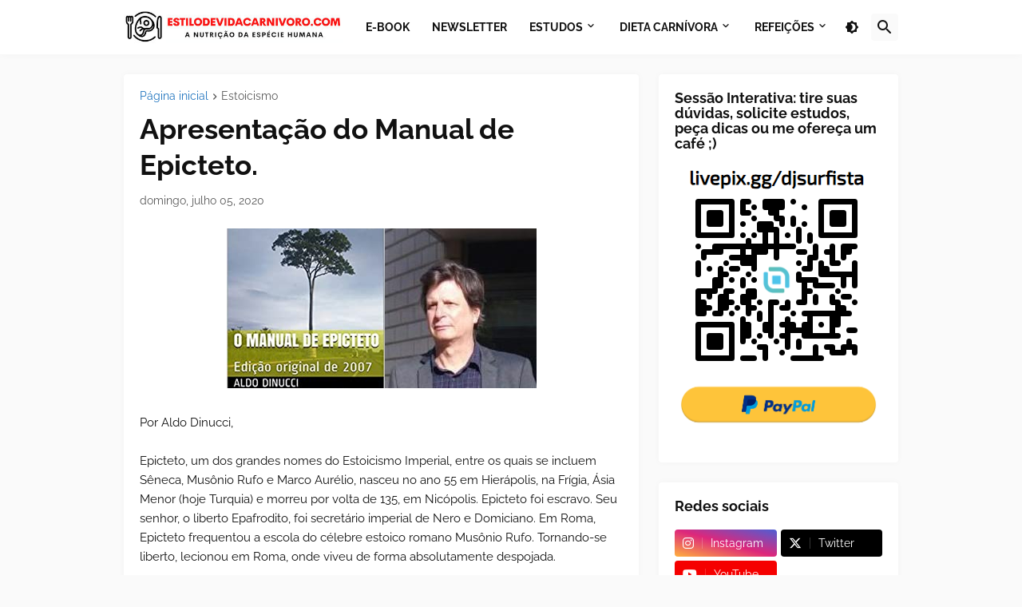

--- FILE ---
content_type: text/html; charset=UTF-8
request_url: https://www.estilodevidacarnivoro.com/2020/07/apresentacao-do-manual-de-epicteto.html
body_size: 51278
content:
<!DOCTYPE html>
<html class='ltr' dir='ltr' lang='pt_br' xmlns='http://www.w3.org/1999/xhtml' xmlns:b='http://www.google.com/2005/gml/b' xmlns:data='http://www.google.com/2005/gml/data' xmlns:expr='http://www.google.com/2005/gml/expr'>
<head>
<meta content='text/html; charset=UTF-8' http-equiv='Content-Type'/>
<meta content='width=device-width, initial-scale=1, minimum-scale=1, maximum-scale=1, user-scalable=yes' name='viewport'/>
<title>Apresentação do Manual de Epicteto.</title>
<link href='https://www.estilodevidacarnivoro.com/' rel='dns-prefetch'/>
<link href='https://fonts.googleapis.com/' rel='dns-prefetch'/>
<link href='https://fonts.gstatic.com/' rel='dns-prefetch'/>
<link href='https://cdnjs.cloudflare.com/' rel='dns-prefetch'/>
<link href='https://1.bp.blogspot.com/' rel='dns-prefetch'/>
<link href='https://2.bp.blogspot.com/' rel='dns-prefetch'/>
<link href='https://3.bp.blogspot.com/' rel='dns-prefetch'/>
<link href='https://4.bp.blogspot.com/' rel='dns-prefetch'/>
<link href='https://blogger.googleusercontent.com/' rel='dns-prefetch'/>
<link href='https://lh5.googleusercontent.com/' rel='dns-prefetch'/>
<link href='https://www.blogger.com/' rel='dns-prefetch'/>
<meta content='blogger' name='generator'/>
<link href='https://www.estilodevidacarnivoro.com/favicon.ico' rel='icon' type='image/x-icon'/>
<meta content='#1E73BE' name='theme-color'/>
<link href='https://www.estilodevidacarnivoro.com/2020/07/apresentacao-do-manual-de-epicteto.html' rel='canonical'/>
<meta content='Dieta carnívora: benefícios para saúde metabólica, emagrecimento, energia, imunidade, performance e bem-estar com alimentos de origem animal.' name='description'/>
<!-- Metadata for Open Graph protocol. See http://ogp.me/. -->
<meta content='pt_br' property='og:locale'/>
<meta content='article' property='og:type'/>
<meta content='Apresentação do Manual de Epicteto.' property='og:title'/>
<meta content='https://www.estilodevidacarnivoro.com/2020/07/apresentacao-do-manual-de-epicteto.html' property='og:url'/>
<meta content='Dieta carnívora: benefícios para saúde metabólica, emagrecimento, energia, imunidade, performance e bem-estar com alimentos de origem animal.' property='og:description'/>
<meta content='Estilo de Vida Carnívoro' property='og:site_name'/>
<meta content='https://blogger.googleusercontent.com/img/b/R29vZ2xl/AVvXsEibVkAe8Nf-8aHofhlu9c4D4lWZ1cjh2Jfnsvk3fe_Qq92KOTohyphenhyphenP7uVmjX72oQeJ2ziRLUpi6AQxP2qHXaIy8Xc-vH7CtzwMQtSfHwvnhusqDl9eS8Ex0TcysopZf96GTN1Pr_FxtiFDoX/w1600/aldo.png' property='og:image'/>
<meta content='https://blogger.googleusercontent.com/img/b/R29vZ2xl/AVvXsEibVkAe8Nf-8aHofhlu9c4D4lWZ1cjh2Jfnsvk3fe_Qq92KOTohyphenhyphenP7uVmjX72oQeJ2ziRLUpi6AQxP2qHXaIy8Xc-vH7CtzwMQtSfHwvnhusqDl9eS8Ex0TcysopZf96GTN1Pr_FxtiFDoX/w1600/aldo.png' name='twitter:image'/>
<meta content='summary_large_image' name='twitter:card'/>
<meta content='Apresentação do Manual de Epicteto.' name='twitter:title'/>
<meta content='https://www.estilodevidacarnivoro.com/2020/07/apresentacao-do-manual-de-epicteto.html' name='twitter:domain'/>
<meta content='Dieta carnívora: benefícios para saúde metabólica, emagrecimento, energia, imunidade, performance e bem-estar com alimentos de origem animal.' name='twitter:description'/>
<link rel="alternate" type="application/atom+xml" title="Estilo de Vida Carnívoro - Atom" href="https://www.estilodevidacarnivoro.com/feeds/posts/default" />
<link rel="alternate" type="application/rss+xml" title="Estilo de Vida Carnívoro - RSS" href="https://www.estilodevidacarnivoro.com/feeds/posts/default?alt=rss" />
<link rel="service.post" type="application/atom+xml" title="Estilo de Vida Carnívoro - Atom" href="https://www.blogger.com/feeds/1539448025597230542/posts/default" />

<link rel="alternate" type="application/atom+xml" title="Estilo de Vida Carnívoro - Atom" href="https://www.estilodevidacarnivoro.com/feeds/2598746241080964189/comments/default" />
<link href='https://cdnjs.cloudflare.com/ajax/libs/font-awesome/6.5.2/css/brands.min.css' rel='stylesheet'/>
<!-- Theme CSS Style -->
<style id='page-skin-1' type='text/css'><!--
/*
-----------------------------------------------
Blogger Template Style
Name:         Starter
Version:      2.2.0 - Premium
Author:       Pro Blogger Templates
Author Url:   https://probloggertemplates.com/
-----------------------------------------------*/
/*-- Google Fonts --*/
@font-face{font-family:'Raleway';font-style:italic;font-weight:400;font-display:swap;src:url(https://fonts.gstatic.com/s/raleway/v19/1Ptsg8zYS_SKggPNyCg4QIFqPfE.woff2) format("woff2");unicode-range:U+0460-052F,U+1C80-1C88,U+20B4,U+2DE0-2DFF,U+A640-A69F,U+FE2E-FE2F}
@font-face{font-family:'Raleway';font-style:italic;font-weight:400;font-display:swap;src:url(https://fonts.gstatic.com/s/raleway/v19/1Ptsg8zYS_SKggPNyCg4SYFqPfE.woff2) format("woff2");unicode-range:U+0400-045F,U+0490-0491,U+04B0-04B1,U+2116}
@font-face{font-family:'Raleway';font-style:italic;font-weight:400;font-display:swap;src:url(https://fonts.gstatic.com/s/raleway/v19/1Ptsg8zYS_SKggPNyCg4QoFqPfE.woff2) format("woff2");unicode-range:U+0102-0103,U+0110-0111,U+0128-0129,U+0168-0169,U+01A0-01A1,U+01AF-01B0,U+1EA0-1EF9,U+20AB}
@font-face{font-family:'Raleway';font-style:italic;font-weight:400;font-display:swap;src:url(https://fonts.gstatic.com/s/raleway/v19/1Ptsg8zYS_SKggPNyCg4Q4FqPfE.woff2) format("woff2");unicode-range:U+0100-024F,U+0259,U+1E00-1EFF,U+2020,U+20A0-20AB,U+20AD-20CF,U+2113,U+2C60-2C7F,U+A720-A7FF}
@font-face{font-family:'Raleway';font-style:italic;font-weight:400;font-display:swap;src:url(https://fonts.gstatic.com/s/raleway/v19/1Ptsg8zYS_SKggPNyCg4TYFq.woff2) format("woff2");unicode-range:U+0000-00FF,U+0131,U+0152-0153,U+02BB-02BC,U+02C6,U+02DA,U+02DC,U+2000-206F,U+2074,U+20AC,U+2122,U+2191,U+2193,U+2212,U+2215,U+FEFF,U+FFFD}
@font-face{font-family:'Raleway';font-style:italic;font-weight:500;font-display:swap;src:url(https://fonts.gstatic.com/s/raleway/v19/1Ptsg8zYS_SKggPNyCg4QIFqPfE.woff2) format("woff2");unicode-range:U+0460-052F,U+1C80-1C88,U+20B4,U+2DE0-2DFF,U+A640-A69F,U+FE2E-FE2F}
@font-face{font-family:'Raleway';font-style:italic;font-weight:500;font-display:swap;src:url(https://fonts.gstatic.com/s/raleway/v19/1Ptsg8zYS_SKggPNyCg4SYFqPfE.woff2) format("woff2");unicode-range:U+0400-045F,U+0490-0491,U+04B0-04B1,U+2116}
@font-face{font-family:'Raleway';font-style:italic;font-weight:500;font-display:swap;src:url(https://fonts.gstatic.com/s/raleway/v19/1Ptsg8zYS_SKggPNyCg4QoFqPfE.woff2) format("woff2");unicode-range:U+0102-0103,U+0110-0111,U+0128-0129,U+0168-0169,U+01A0-01A1,U+01AF-01B0,U+1EA0-1EF9,U+20AB}
@font-face{font-family:'Raleway';font-style:italic;font-weight:500;font-display:swap;src:url(https://fonts.gstatic.com/s/raleway/v19/1Ptsg8zYS_SKggPNyCg4Q4FqPfE.woff2) format("woff2");unicode-range:U+0100-024F,U+0259,U+1E00-1EFF,U+2020,U+20A0-20AB,U+20AD-20CF,U+2113,U+2C60-2C7F,U+A720-A7FF}
@font-face{font-family:'Raleway';font-style:italic;font-weight:500;font-display:swap;src:url(https://fonts.gstatic.com/s/raleway/v19/1Ptsg8zYS_SKggPNyCg4TYFq.woff2) format("woff2");unicode-range:U+0000-00FF,U+0131,U+0152-0153,U+02BB-02BC,U+02C6,U+02DA,U+02DC,U+2000-206F,U+2074,U+20AC,U+2122,U+2191,U+2193,U+2212,U+2215,U+FEFF,U+FFFD}
@font-face{font-family:'Raleway';font-style:italic;font-weight:600;font-display:swap;src:url(https://fonts.gstatic.com/s/raleway/v19/1Ptsg8zYS_SKggPNyCg4QIFqPfE.woff2) format("woff2");unicode-range:U+0460-052F,U+1C80-1C88,U+20B4,U+2DE0-2DFF,U+A640-A69F,U+FE2E-FE2F}
@font-face{font-family:'Raleway';font-style:italic;font-weight:600;font-display:swap;src:url(https://fonts.gstatic.com/s/raleway/v19/1Ptsg8zYS_SKggPNyCg4SYFqPfE.woff2) format("woff2");unicode-range:U+0400-045F,U+0490-0491,U+04B0-04B1,U+2116}
@font-face{font-family:'Raleway';font-style:italic;font-weight:600;font-display:swap;src:url(https://fonts.gstatic.com/s/raleway/v19/1Ptsg8zYS_SKggPNyCg4QoFqPfE.woff2) format("woff2");unicode-range:U+0102-0103,U+0110-0111,U+0128-0129,U+0168-0169,U+01A0-01A1,U+01AF-01B0,U+1EA0-1EF9,U+20AB}
@font-face{font-family:'Raleway';font-style:italic;font-weight:600;font-display:swap;src:url(https://fonts.gstatic.com/s/raleway/v19/1Ptsg8zYS_SKggPNyCg4Q4FqPfE.woff2) format("woff2");unicode-range:U+0100-024F,U+0259,U+1E00-1EFF,U+2020,U+20A0-20AB,U+20AD-20CF,U+2113,U+2C60-2C7F,U+A720-A7FF}
@font-face{font-family:'Raleway';font-style:italic;font-weight:600;font-display:swap;src:url(https://fonts.gstatic.com/s/raleway/v19/1Ptsg8zYS_SKggPNyCg4TYFq.woff2) format("woff2");unicode-range:U+0000-00FF,U+0131,U+0152-0153,U+02BB-02BC,U+02C6,U+02DA,U+02DC,U+2000-206F,U+2074,U+20AC,U+2122,U+2191,U+2193,U+2212,U+2215,U+FEFF,U+FFFD}
@font-face{font-family:'Raleway';font-style:italic;font-weight:700;font-display:swap;src:url(https://fonts.gstatic.com/s/raleway/v19/1Ptsg8zYS_SKggPNyCg4QIFqPfE.woff2) format("woff2");unicode-range:U+0460-052F,U+1C80-1C88,U+20B4,U+2DE0-2DFF,U+A640-A69F,U+FE2E-FE2F}
@font-face{font-family:'Raleway';font-style:italic;font-weight:700;font-display:swap;src:url(https://fonts.gstatic.com/s/raleway/v19/1Ptsg8zYS_SKggPNyCg4SYFqPfE.woff2) format("woff2");unicode-range:U+0400-045F,U+0490-0491,U+04B0-04B1,U+2116}
@font-face{font-family:'Raleway';font-style:italic;font-weight:700;font-display:swap;src:url(https://fonts.gstatic.com/s/raleway/v19/1Ptsg8zYS_SKggPNyCg4QoFqPfE.woff2) format("woff2");unicode-range:U+0102-0103,U+0110-0111,U+0128-0129,U+0168-0169,U+01A0-01A1,U+01AF-01B0,U+1EA0-1EF9,U+20AB}
@font-face{font-family:'Raleway';font-style:italic;font-weight:700;font-display:swap;src:url(https://fonts.gstatic.com/s/raleway/v19/1Ptsg8zYS_SKggPNyCg4Q4FqPfE.woff2) format("woff2");unicode-range:U+0100-024F,U+0259,U+1E00-1EFF,U+2020,U+20A0-20AB,U+20AD-20CF,U+2113,U+2C60-2C7F,U+A720-A7FF}
@font-face{font-family:'Raleway';font-style:italic;font-weight:700;font-display:swap;src:url(https://fonts.gstatic.com/s/raleway/v19/1Ptsg8zYS_SKggPNyCg4TYFq.woff2) format("woff2");unicode-range:U+0000-00FF,U+0131,U+0152-0153,U+02BB-02BC,U+02C6,U+02DA,U+02DC,U+2000-206F,U+2074,U+20AC,U+2122,U+2191,U+2193,U+2212,U+2215,U+FEFF,U+FFFD}
@font-face{font-family:'Raleway';font-style:normal;font-weight:400;font-display:swap;src:url(https://fonts.gstatic.com/s/raleway/v19/1Ptug8zYS_SKggPNyCAIT5lu.woff2) format("woff2");unicode-range:U+0460-052F,U+1C80-1C88,U+20B4,U+2DE0-2DFF,U+A640-A69F,U+FE2E-FE2F}
@font-face{font-family:'Raleway';font-style:normal;font-weight:400;font-display:swap;src:url(https://fonts.gstatic.com/s/raleway/v19/1Ptug8zYS_SKggPNyCkIT5lu.woff2) format("woff2");unicode-range:U+0400-045F,U+0490-0491,U+04B0-04B1,U+2116}
@font-face{font-family:'Raleway';font-style:normal;font-weight:400;font-display:swap;src:url(https://fonts.gstatic.com/s/raleway/v19/1Ptug8zYS_SKggPNyCIIT5lu.woff2) format("woff2");unicode-range:U+0102-0103,U+0110-0111,U+0128-0129,U+0168-0169,U+01A0-01A1,U+01AF-01B0,U+1EA0-1EF9,U+20AB}
@font-face{font-family:'Raleway';font-style:normal;font-weight:400;font-display:swap;src:url(https://fonts.gstatic.com/s/raleway/v19/1Ptug8zYS_SKggPNyCMIT5lu.woff2) format("woff2");unicode-range:U+0100-024F,U+0259,U+1E00-1EFF,U+2020,U+20A0-20AB,U+20AD-20CF,U+2113,U+2C60-2C7F,U+A720-A7FF}
@font-face{font-family:'Raleway';font-style:normal;font-weight:400;font-display:swap;src:url(https://fonts.gstatic.com/s/raleway/v19/1Ptug8zYS_SKggPNyC0ITw.woff2) format("woff2");unicode-range:U+0000-00FF,U+0131,U+0152-0153,U+02BB-02BC,U+02C6,U+02DA,U+02DC,U+2000-206F,U+2074,U+20AC,U+2122,U+2191,U+2193,U+2212,U+2215,U+FEFF,U+FFFD}
@font-face{font-family:'Raleway';font-style:normal;font-weight:500;font-display:swap;src:url(https://fonts.gstatic.com/s/raleway/v19/1Ptug8zYS_SKggPNyCAIT5lu.woff2) format("woff2");unicode-range:U+0460-052F,U+1C80-1C88,U+20B4,U+2DE0-2DFF,U+A640-A69F,U+FE2E-FE2F}
@font-face{font-family:'Raleway';font-style:normal;font-weight:500;font-display:swap;src:url(https://fonts.gstatic.com/s/raleway/v19/1Ptug8zYS_SKggPNyCkIT5lu.woff2) format("woff2");unicode-range:U+0400-045F,U+0490-0491,U+04B0-04B1,U+2116}
@font-face{font-family:'Raleway';font-style:normal;font-weight:500;font-display:swap;src:url(https://fonts.gstatic.com/s/raleway/v19/1Ptug8zYS_SKggPNyCIIT5lu.woff2) format("woff2");unicode-range:U+0102-0103,U+0110-0111,U+0128-0129,U+0168-0169,U+01A0-01A1,U+01AF-01B0,U+1EA0-1EF9,U+20AB}
@font-face{font-family:'Raleway';font-style:normal;font-weight:500;font-display:swap;src:url(https://fonts.gstatic.com/s/raleway/v19/1Ptug8zYS_SKggPNyCMIT5lu.woff2) format("woff2");unicode-range:U+0100-024F,U+0259,U+1E00-1EFF,U+2020,U+20A0-20AB,U+20AD-20CF,U+2113,U+2C60-2C7F,U+A720-A7FF}
@font-face{font-family:'Raleway';font-style:normal;font-weight:500;font-display:swap;src:url(https://fonts.gstatic.com/s/raleway/v19/1Ptug8zYS_SKggPNyC0ITw.woff2) format("woff2");unicode-range:U+0000-00FF,U+0131,U+0152-0153,U+02BB-02BC,U+02C6,U+02DA,U+02DC,U+2000-206F,U+2074,U+20AC,U+2122,U+2191,U+2193,U+2212,U+2215,U+FEFF,U+FFFD}
@font-face{font-family:'Raleway';font-style:normal;font-weight:600;font-display:swap;src:url(https://fonts.gstatic.com/s/raleway/v19/1Ptug8zYS_SKggPNyCAIT5lu.woff2) format("woff2");unicode-range:U+0460-052F,U+1C80-1C88,U+20B4,U+2DE0-2DFF,U+A640-A69F,U+FE2E-FE2F}
@font-face{font-family:'Raleway';font-style:normal;font-weight:600;font-display:swap;src:url(https://fonts.gstatic.com/s/raleway/v19/1Ptug8zYS_SKggPNyCkIT5lu.woff2) format("woff2");unicode-range:U+0400-045F,U+0490-0491,U+04B0-04B1,U+2116}
@font-face{font-family:'Raleway';font-style:normal;font-weight:600;font-display:swap;src:url(https://fonts.gstatic.com/s/raleway/v19/1Ptug8zYS_SKggPNyCIIT5lu.woff2) format("woff2");unicode-range:U+0102-0103,U+0110-0111,U+0128-0129,U+0168-0169,U+01A0-01A1,U+01AF-01B0,U+1EA0-1EF9,U+20AB}
@font-face{font-family:'Raleway';font-style:normal;font-weight:600;font-display:swap;src:url(https://fonts.gstatic.com/s/raleway/v19/1Ptug8zYS_SKggPNyCMIT5lu.woff2) format("woff2");unicode-range:U+0100-024F,U+0259,U+1E00-1EFF,U+2020,U+20A0-20AB,U+20AD-20CF,U+2113,U+2C60-2C7F,U+A720-A7FF}
@font-face{font-family:'Raleway';font-style:normal;font-weight:600;font-display:swap;src:url(https://fonts.gstatic.com/s/raleway/v19/1Ptug8zYS_SKggPNyC0ITw.woff2) format("woff2");unicode-range:U+0000-00FF,U+0131,U+0152-0153,U+02BB-02BC,U+02C6,U+02DA,U+02DC,U+2000-206F,U+2074,U+20AC,U+2122,U+2191,U+2193,U+2212,U+2215,U+FEFF,U+FFFD}
@font-face{font-family:'Raleway';font-style:normal;font-weight:700;font-display:swap;src:url(https://fonts.gstatic.com/s/raleway/v19/1Ptug8zYS_SKggPNyCAIT5lu.woff2) format("woff2");unicode-range:U+0460-052F,U+1C80-1C88,U+20B4,U+2DE0-2DFF,U+A640-A69F,U+FE2E-FE2F}
@font-face{font-family:'Raleway';font-style:normal;font-weight:700;font-display:swap;src:url(https://fonts.gstatic.com/s/raleway/v19/1Ptug8zYS_SKggPNyCkIT5lu.woff2) format("woff2");unicode-range:U+0400-045F,U+0490-0491,U+04B0-04B1,U+2116}
@font-face{font-family:'Raleway';font-style:normal;font-weight:700;font-display:swap;src:url(https://fonts.gstatic.com/s/raleway/v19/1Ptug8zYS_SKggPNyCIIT5lu.woff2) format("woff2");unicode-range:U+0102-0103,U+0110-0111,U+0128-0129,U+0168-0169,U+01A0-01A1,U+01AF-01B0,U+1EA0-1EF9,U+20AB}
@font-face{font-family:'Raleway';font-style:normal;font-weight:700;font-display:swap;src:url(https://fonts.gstatic.com/s/raleway/v19/1Ptug8zYS_SKggPNyCMIT5lu.woff2) format("woff2");unicode-range:U+0100-024F,U+0259,U+1E00-1EFF,U+2020,U+20A0-20AB,U+20AD-20CF,U+2113,U+2C60-2C7F,U+A720-A7FF}
@font-face{font-family:'Raleway';font-style:normal;font-weight:700;font-display:swap;src:url(https://fonts.gstatic.com/s/raleway/v19/1Ptug8zYS_SKggPNyC0ITw.woff2) format("woff2");unicode-range:U+0000-00FF,U+0131,U+0152-0153,U+02BB-02BC,U+02C6,U+02DA,U+02DC,U+2000-206F,U+2074,U+20AC,U+2122,U+2191,U+2193,U+2212,U+2215,U+FEFF,U+FFFD}
/*-- Material Icons Font --*/
@font-face{font-family:"Material Icons Round";font-display:swap;font-style:normal;font-weight:400;src:url(https://fonts.gstatic.com/s/materialiconsround/v65/LDItaoyNOAY6Uewc665JcIzCKsKc_M9flwmP.woff2) format("woff2")}.mir{font-family:"Material Icons Round";font-weight:400;font-style:normal;font-size:24px;line-height:1;letter-spacing:normal;text-transform:none;display:inline-block;white-space:nowrap;word-wrap:normal;direction:ltr;-webkit-font-feature-settings:liga;-webkit-font-smoothing:antialiased}
/*-- CSS Variables --*/
:root{
--body-font:'Raleway', Arial, sans-serif;
--menu-font:'Raleway', Arial, sans-serif;
--title-font:'Raleway', Arial, sans-serif;
--text-font:'Raleway', Arial, sans-serif;
--body-bg-color:#FAFAFA;
--body-bg:#FAFAFA none repeat fixed top left;
--outer-bg:#FAFAFA;
--main-color:#1E73BE;
--title-color:#111111;
--title-hover-color:#1E73BE;
--meta-color:#595959;
--text-color:#111111;
--header-bg:#FFFFFF;
--header-color:#111111;
--header-hover-color:#1E73BE;
--submenu-bg:#FFFFFF;
--submenu-color:#111111;
--submenu-hover-color:#1E73BE;
--megamenu-bg:#FFFFFF;
--megamenu-color:#111111;
--megamenu-hover-color:#1E73BE;
--megamenu-meta-color:#898989;
--mobilemenu-bg:#FAFAFA;
--mobilemenu-header-bg:#FAFAFA;
--mobilemenu-color:#111111;
--mobilemenu-hover-color:#1E73BE;
--widget-bg:#FFFFFF;
--footer-bg:#FFFFFF;
--footer-color:#111111;
--footer-hover-color:#1E73BE;
--footerbar-bg:#111111;
--footerbar-color:#FFFFFF;
--footerbar-hover-color:#1E73BE;
--cookie-bg:#FFFFFF;
--cookie-color:#111111;
--button-bg:#1E73BE;
--button-color:#FFFFFF;
--button-hover-bg:#1B67AB;
--button-hover-color:#FFFFFF;
--gray-bg:rgba(155,155,155,0.05);
--avatar-shadow:0px 1px 4px rgba(0,0,0,0.05);
--field-focus:0 0 0 2px #1E73BE20;
--btn-focus:0 0 0 2px #1E73BE20;
--border-color:rgba(155,155,155,0.15);
--radius:4px;
--shadow:0 0 10px rgba(0,0,0,0.03);
}
html.is-dark{
--body-bg-color:#222222;
--body-bg:#FAFAFA none repeat fixed top left;
--outer-bg:#111111;
--title-color:#f6f7f8;
--title-hover-color:#1E73BE;
--meta-color:#aaaaaa;
--text-color:#b4b6b8;
--header-bg:#191919;
--header-color:#f6f7f8;
--header-hover-color:#1E73BE;
--submenu-bg:#222222;
--submenu-color:#f6f7f8;
--submenu-hover-color:#1E73BE;
--megamenu-bg:#222222;
--megamenu-color:#f6f7f8;
--megamenu-hover-color:#1E73BE;
--megamenu-meta-color:#aaaaaa;
--mobilemenu-bg:#111111;
--mobilemenu-header-bg:#191919;
--mobilemenu-color:#f6f7f8;
--mobilemenu-hover-color:#1E73BE;
--widget-bg:#191919;
--footer-bg:#191919;
--footer-color:#b4b6b8;
--footer-hover-color:#1E73BE;
--footerbar-bg:#111111;
--footerbar-color:#f6f7f8;
--footerbar-hover-color:#1E73BE;
--cookie-bg:#191919;
--cookie-color:#b4b6b8;
--button-bg:#1E73BE;
--button-color:#ffffff;
--button-hover-bg:#1B67AB;
--button-hover-color:#FFFFFF;
--gray-bg:rgba(255,255,255,0.02);
--border-color:rgba(255,255,255,0.02);
--shadow: 0 0 10px rgba(0,0,0,0.03);
}
html.rtl{
--body-font:'Tajawal',Arial,sans-serif;
--menu-font:'Tajawal',Arial,sans-serif;
--title-font:'Tajawal',Arial,sans-serif;
--text-font:'Tajawal',Arial,sans-serif;
}
/*-- Reset CSS --*/
html,body,a,abbr,acronym,address,applet,b,big,blockquote,caption,center,cite,code,dd,del,dfn,div,dl,dt,em,fieldset,font,form,input,button,h1,h2,h3,h4,h5,h6,i,iframe,img,ins,kbd,label,legend,li,object,p,pre,q,s,samp,small,span,strike,strong,sub,sup,table,tbody,td,tfoot,th,thead,tr,tt,u,ul,var{padding:0;margin:0;border:0;outline:none;vertical-align:baseline;background:0 0;text-decoration:none}dl,ul{list-style-position:inside;list-style:none}ul li{list-style:none}caption{text-align:center}img{border:none;position:relative}a,a:visited{text-decoration:none}.clearfix{clear:both}.section,.widget,.widget ul{margin:0;padding:0}a{color:var(--main-color)}a img{border:0}abbr{text-decoration:none}.CSS_LIGHTBOX{z-index:999999!important}.CSS_LIGHTBOX_ATTRIBUTION_INDEX_CONTAINER .CSS_HCONT_CHILDREN_HOLDER > .CSS_LAYOUT_COMPONENT.CSS_HCONT_CHILD:first-child > .CSS_LAYOUT_COMPONENT{opacity:0}.separator a{text-decoration:none!important;clear:none!important;float:none!important;margin-left:0!important;margin-right:0!important}#Navbar1,#navbar-iframe,.widget-item-control,a.quickedit,.home-link,.feed-links{display:none!important}.center{display:table;margin:0 auto;position:relative}.widget > h2,.widget > h3{display:none}.widget iframe,.widget img{max-width:100%}button,input,select,textarea{background:transparent;font-family:var(--body-font);-webkit-appearance:none;-moz-appearance:none;appearance:none;outline:none;border-radius:0}button{cursor:pointer}input[type="search"]::-webkit-search-cancel-button{-webkit-appearance:none}
/*-- Style CSS --*/
*{box-sizing:border-box}
html{position:relative;word-break:break-word;word-wrap:break-word;text-rendering:optimizeLegibility;-webkit-font-smoothing:antialiased;-webkit-text-size-adjust:100%}
body{position:relative;background:var(--body-bg);background-color:var(--body-bg-color);font-family:var(--body-font);font-size:14px;color:var(--text-color);font-weight:400;font-style:normal;line-height:1.4em}
.rtl{direction:rtl}
h1,h2,h3,h4,h5,h6{font-family:var(--title-font);font-weight:700}
a,input,button{transition:all .0s ease}
#outer-wrapper{position:relative;overflow:hidden;width:100%;max-width:100%;background-color:var(--outer-bg);margin:0 auto;padding:0}
.is-boxed #outer-wrapper{width:1020px;max-width:100%;box-shadow:0 0 20px rgba(0,0,0,0.1)}
.is-dark .is-boxed #outer-wrapper{box-shadow:0 0 20px rgba(0,0,0,0.3)}
.container{position:relative}
.row-x1{width:970px;max-width:100%}
.row-x2{width:100%}
.flex-center{display:flex;justify-content:center}
.flex-col{display:flex;flex-direction:column}
.flex-sb{display:flex;justify-content:space-between}
#content-wrapper{float:left;width:100%;overflow:hidden;padding:25px 0}
.is-left #content-wrapper > .container,.rtl .is-right #content-wrapper > .container{flex-direction:row-reverse}
.rtl .is-left #content-wrapper > .container{flex-direction:row}
.theiaStickySidebar:before,.theiaStickySidebar:after{content:'';display:table;clear:both}
#main-wrapper{position:relative;width:calc(100% - 325px)}
.no-sidebar #main-wrapper{width:100%}
#sidebar-wrapper{position:relative;width:300px}
.no-sidebar #sidebar-wrapper{display:none}
.btn{position:relative;border-radius:var(--radius)}
.entry-image-wrap,.author-avatar-wrap,.comments .avatar-image-container{display:block;position:relative;overflow:hidden;background-color:var(--gray-bg);z-index:5;color:transparent}
.entry-image-wrap{border-radius:var(--radius)}
.entry-image,.author-avatar{display:block;position:relative;width:100%;height:100%;background-size:cover;background-position:center center;background-repeat:no-repeat;z-index:1;opacity:0;transition:opacity .35s ease,filter 0s ease}
.entry-image.pbt-lazy,.author-avatar.pbt-lazy{opacity:1}
.entry-image-wrap:hover .entry-image,.cs:hover .entry-image-wrap .entry-image{filter:brightness(1.03)}
.entry-image-wrap.is-video:after{display:flex;position:absolute;content:'\e037';top:50%;right:50%;width:38px;height:27px;background-color:rgba(0,0,0,0.5);font-family:'Material Icons Round';font-size:25px;color:#fff;font-weight:400;align-items:center;justify-content:center;z-index:5;transform:translate(50%,-50%);box-sizing:border-box;padding:0 0 0 1px;margin:0;border-radius:6px;box-shadow:0 1px 3px 0 rgba(0,0,0,0.1)}
.entry-image-wrap.is-video:hover:after,.cs:hover .entry-image-wrap.is-video:after{background-color:#f50000}
.cs .entry-image-wrap.is-video:after{top:15px;right:15px;transform:translate(0)}
.rtl .cs .entry-image-wrap.is-video:after{left:15px;right:unset}
.entry-category{display:flex;width:-moz-fit-content;width:fit-content;height:20px;background-color:var(--main-color);font-size:12px;color:#fff;align-items:center;padding:0 10px;margin:0 0 10px;border-radius:20px}
.entry-title{color:var(--title-color);font-weight:700;line-height:1.3em}
.entry-title a{display:block;color:var(--title-color)}
.entry-title a:hover{color:var(--title-hover-color)}
.entry-meta{display:flex;font-size:12px;color:var(--meta-color);font-weight:400;margin:4px 0 0}
.entry-meta .mi{display:flex}
.entry-meta .mi,.entry-meta .sp{margin:0 4px 0 0}
.rtl .entry-meta .mi,.rtl .entry-meta .sp{margin:0 0 0 4px}
.entry-meta .author-name{color:var(--main-color);font-weight:600}
.excerpt{font-family:var(--text-font);line-height:1.6em}
.before-mask:before{content:'';position:absolute;left:0;right:0;bottom:0;height:100%;background-image:linear-gradient(to bottom,rgba(0,0,0,0) 30%,rgba(0,0,0,0.5));-webkit-backface-visibility:hidden;backface-visibility:hidden;z-index:2;opacity:1;margin:0;transition:opacity .25s ease}
.cs{overflow:hidden}
.entry-info{position:absolute;left:0;bottom:0;width:100%;background:linear-gradient(to bottom,rgba(0,0,0,0),rgba(0,0,0,0.5));overflow:hidden;z-index:10;display:flex;flex-direction:column;padding:16px}
.entry-info .entry-title{color:#fff;text-shadow:0 1px 2px rgba(0,0,0,0.1)}
.entry-info .entry-meta{color:#c5c5c5;text-shadow:0 1px 2px rgba(0,0,0,0.1)}
.entry-info .entry-meta .author-name{color:#d5d5d5;font-weight:400}
.error-msg{display:flex;align-items:center;font-size:14px;color:var(--meta-color);padding:20px 0;font-weight:400}
.error-msg b{font-weight:500}
.loader{position:relative;width:100%;height:100%;overflow:hidden;display:flex;align-items:center;justify-content:center;margin:0}
.loader:after{content:'';display:block;width:30px;height:30px;box-sizing:border-box;margin:0;border:2px solid var(--main-color);border-right-color:var(--border-color);border-radius:100%;animation:spinner .65s infinite linear;transform-origin:center}
@-webkit-keyframes spinner {
0%{-webkit-transform:rotate(0deg);transform:rotate(0deg)}
to{-webkit-transform:rotate(1turn);transform:rotate(1turn)}
}
@keyframes spinner {
0%{-webkit-transform:rotate(0deg);transform:rotate(0deg)}
to{-webkit-transform:rotate(1turn);transform:rotate(1turn)}
}
.social a:before{display:block;font-family:'Font Awesome 6 Brands';font-style:normal;font-weight:400}
.social .twitter a:before,.social .x a:before{content:'\e61b'}
.social .rss a:before,.social .share a:before,.social .email a:before,.social .external-link a:before{content:'\e0e5';font-family:'Material Icons Round'}
.social .share a:before{content:'\e80d'}
.social .email a:before{content:'\e0be'}
.social .external-link a:before{content:'\e89e'}
.social-bg .blogger a,.social-bg-hover .blogger a:hover{background-color:#ff5722}
.social-bg .apple a,.social-bg-hover .apple a:hover{background-color:#333}
.social-bg .amazon a,.social-bg-hover .amazon a:hover{background-color:#fe9800}
.social-bg .microsoft a,.social-bg-hover .microsoft a:hover{background-color:#0067B8}
.social-bg .facebook a,.social-bg .facebook-f a,.social-bg-hover .facebook a:hover,.social-bg-hover .facebook-f a:hover{background-color:#3b5999}
.social-bg .twitter a,.social-bg .x-twitter a,.social-bg .x a,.social-bg-hover .twitter a:hover,.social-bg-hover .x-twitter a:hover,.social-bg-hover .x a:hover{background-color:#000}
.social-bg .youtube a,.social-bg-hover .youtube a:hover{background-color:#f50000}
.social-bg .instagram a,.social-bg-hover .instagram a:hover{background:linear-gradient(15deg,#ffb13d,#dd277b,#4d5ed4)}
.social-bg .pinterest a,.social-bg .pinterest-p a,.social-bg-hover .pinterest a:hover,.social-bg-hover .pinterest-p a:hover{background-color:#ca2127}
.social-bg .dribbble a,.social-bg-hover .dribbble a:hover{background-color:#ea4c89}
.social-bg .linkedin a,.social-bg-hover .linkedin a:hover{background-color:#0077b5}
.social-bg .tumblr a,.social-bg-hover .tumblr a:hover{background-color:#365069}
.social-bg .twitch a,.social-bg-hover .twitch a:hover{background-color:#6441a5}
.social-bg .rss a,.social-bg-hover .rss a:hover{background-color:#ffc200}
.social-bg .skype a,.social-bg-hover .skype a:hover{background-color:#00aff0}
.social-bg .stumbleupon a,.social-bg-hover .stumbleupon a:hover{background-color:#eb4823}
.social-bg .vk a,.social-bg-hover .vk a:hover{background-color:#4a76a8}
.social-bg .stack-overflow a,.social-bg-hover .stack-overflow a:hover{background-color:#f48024}
.social-bg .github a,.social-bg-hover .github a:hover{background-color:#24292e}
.social-bg .soundcloud a,.social-bg-hover .soundcloud a:hover{background:linear-gradient(#ff7400,#ff3400)}
.social-bg .behance a,.social-bg-hover .behance a:hover{background-color:#191919}
.social-bg .digg a,.social-bg-hover .digg a:hover{background-color:#1b1a19}
.social-bg .delicious a,.social-bg-hover .delicious a:hover{background-color:#0076e8}
.social-bg .codepen a,.social-bg-hover .codepen a:hover{background-color:#000}
.social-bg .flipboard a,.social-bg-hover .flipboard a:hover{background-color:#f52828}
.social-bg .reddit a,.social-bg-hover .reddit a:hover{background-color:#ff4500}
.social-bg .whatsapp a,.social-bg-hover .whatsapp a:hover{background-color:#3fbb50}
.social-bg .messenger a,.social-bg-hover .messenger a:hover{background-color:#0084ff}
.social-bg .snapchat a,.social-bg-hover .snapchat a:hover{background-color:#ffe700}
.social-bg .telegram a,.social-bg-hover .telegram a:hover{background-color:#179cde}
.social-bg .steam a,.social-bg-hover .steam a:hover{background:linear-gradient(5deg,#0d89bc,#112c5b,#0d1c47)}
.social-bg .discord a,.social-bg-hover .discord a:hover{background-color:#7289da}
.social-bg .quora a,.social-bg-hover .quora a:hover{background-color:#b92b27}
.social-bg .tiktok a,.social-bg-hover .tiktok a:hover{background-color:#fe2c55}
.social-bg .share a,.social-bg-hover .share a:hover{background-color:var(--meta-color)}
.social-bg .email a,.social-bg-hover .email a:hover{background-color:#888}
.social-bg .line a,.social-bg-hover .line a:hover{background-color:#07b53b}
.social-bg .external-link a,.social-bg-hover .external-link a:hover{background-color:var(--title-color)}
.social-color .blogger a,.social-color-hover .blogger a:hover{color:#ff5722}
.social-color .apple a,.social-color-hover .apple a:hover{color:#333}
.social-color .amazon a,.social-color-hover .amazon a:hover{color:#fe9800}
.social-color .microsoft a,.social-color-hover .microsoft a:hover{color:#0067B8}
.social-color .facebook a,.social-color .facebook-f a,.social-color-hover .facebook a:hover,.social-color-hover .facebook-f a:hover{color:#3b5999}
.social-color .twitter a,.social-color .x-twitter a,.social-color .x a,.social-color-hover .twitter a:hover,.social-color-hover .x-twitter a:hover,.social-color-hover .x a:hover{color:#000}
.social-color .youtube a,.social-color-hover .youtube a:hover{color:#f50000}
.social-color .instagram a,.social-color-hover .instagram a:hover{color:#dd277b}
.social-color .pinterest a,.social-color .pinterest-p a,.social-color-hover .pinterest a:hover,.social-color-hover .pinterest-p a:hover{color:#ca2127}
.social-color .dribbble a,.social-color-hover .dribbble a:hover{color:#ea4c89}
.social-color .linkedin a,.social-color-hover .linkedin a:hover{color:#0077b5}
.social-color .tumblr a,.social-color-hover .tumblr a:hover{color:#365069}
.social-color .twitch a,.social-color-hover .twitch a:hover{color:#6441a5}
.social-color .rss a,.social-color-hover .rss a:hover{color:#ffc200}
.social-color .skype a,.social-color-hover .skype a:hover{color:#00aff0}
.social-color .stumbleupon a,.social-color-hover .stumbleupon a:hover{color:#eb4823}
.social-color .vk a,.social-color-hover .vk a:hover{color:#4a76a8}
.social-color .stack-overflow a,.social-color-hover .stack-overflow a:hover{color:#f48024}
.social-color .github a,.social-color-hover .github a:hover{color:#24292e}
.social-color .soundcloud a,.social-color-hover .soundcloud a:hover{color:#ff7400}
.social-color .behance a,.social-color-hover .behance a:hover{color:#191919}
.social-color .digg a,.social-color-hover .digg a:hover{color:#1b1a19}
.social-color .delicious a,.social-color-hover .delicious a:hover{color:#0076e8}
.social-color .codepen a,.social-color-hover .codepen a:hover{color:#000}
.social-color .flipboard a,.social-color-hover .flipboard a:hover{color:#f52828}
.social-color .reddit a,.social-color-hover .reddit a:hover{color:#ff4500}
.social-color .whatsapp a,.social-color-hover .whatsapp a:hover{color:#3fbb50}
.social-color .messenger a,.social-color-hover .messenger a:hover{color:#0084ff}
.social-color .snapchat a,.social-color-hover .snapchat a:hover{color:#ffe700}
.social-color .telegram a,.social-color-hover .telegram a:hover{color:#179cde}
.social-color .steam a,.social-color-hover .steam a:hover{color:#112c5b}
.social-color .discord a,.social-color-hover .discord a:hover{color:#7289da}
.social-color .quora a,.social-color-hover .quora a:hover{color:#b92b27}
.social-color .tiktok a,.social-color-hover .tiktok a:hover{color:#fe2c55}
.social-color .share a,.social-color-hover .share a:hover{color:var(--meta-color)}
.social-color .email a,.social-color-hover .email a:hover{color:#888}
.social-color .line a,.social-color-hover .line a:hover{color:#07b53b}
.social-color .external-link a,.social-color-hover .external-link a:hover{color:var(--title-color)}
.social-bg .threads a,.social-bg-hover .threads a:hover{background-color:#000}
.social-color .threads a,.social-color-hover .threads a:hover{color:#000}
.social-bg .mastodon a,.social-bg-hover .mastodon a:hover{background-color:#6364ff}
.social-color .mastodon a,.social-color-hover .mastodon a:hover{color:#6364ff}
.social-bg .bluesky a,.social-bg-hover .bluesky a:hover{background-color:#08f}
.social-color .bluesky a,.social-color-hover .bluesky a:hover{color:#08f}
#header-wrapper{float:left;width:100%;z-index:50}
.main-header,.header-inner,.header-header{float:left;width:100%;height:68px;background-color:var(--header-bg)}
.header-inner{background-color:rgba(0,0,0,0)}
.header-header{box-shadow:var(--shadow)}
.header-inner.is-fixed{position:fixed;top:-68px;left:0;width:100%;z-index:990;backface-visibility:hidden;visibility:hidden;opacity:0;transition:all .25s ease}
.header-inner.is-fixed.show{top:0;opacity:1;visibility:visible;margin:0}
.header-inner.is-fixed.show .header-header{box-shadow:0 0 10px rgba(0,0,0,0.1)}
.is-boxed .header-header{float:none;width:1020px;max-width:100%;margin:0 auto;padding:0}
.header-items{position:relative;display:flex;flex-wrap:wrap;justify-content:space-between}
.flex-left{display:flex;align-items:center;z-index:10}
.flex-right{position:absolute;top:0;right:0;z-index:20}
.rtl .flex-right{left:0;right:unset}
.main-logo{display:flex;align-items:center;height:68px;overflow:hidden;margin:0 14px 0 0}
.rtl .main-logo{margin:0 0 0 14px}
.main-logo img{display:block;width:auto;height:auto;max-height:40px}
.main-logo .title{font-size:23px;color:var(--header-color);font-weight:700}
.main-logo .title a{color:var(--header-color)}
.main-logo .title a:hover{color:var(--header-hover-color)}
.main-logo #h1-off{display:none;visibility:hidden}
#starter-pro-main-nav{z-index:10}
#starter-pro-main-nav .widget,#starter-pro-main-nav .widget > .widget-title{display:none}
#starter-pro-main-nav .show-menu{display:block}
#starter-pro-main-nav ul#starter-pro-main-nav-menu{display:flex;flex-wrap:wrap;height:68px}
#starter-pro-main-nav ul > li{position:relative;display:flex}
#starter-pro-main-nav-menu > li > a{position:relative;display:flex;font-family:var(--menu-font);font-size:14px;color:var(--header-color);font-weight:700;align-items:center;text-transform:uppercase;padding:0 14px}
#starter-pro-main-nav-menu > li:hover > a{color:var(--header-hover-color)}
#starter-pro-main-nav ul > li > ul,#starter-pro-main-nav ul > li > .ul{position:absolute;left:0;top:68px;width:180px;background-color:var(--submenu-bg);z-index:99999;padding:5px 0;backface-visibility:hidden;visibility:hidden;opacity:0;border-radius:var(--radius);box-shadow:0 1px 2px rgba(0,0,0,0.1),0 5px 10px 0 rgba(0,0,0,0.1)}
.rtl #starter-pro-main-nav ul > li > ul,.rtl #starter-pro-main-nav ul > li > .ul{left:auto;right:0}
#starter-pro-main-nav ul > li > ul > li > ul{position:absolute;top:-5px;left:100%;transform:translate3d(-10px,0,0);margin:0}
.rtl #starter-pro-main-nav ul > li > ul > li > ul{left:unset;right:100%;transform:translate3d(10px,0,0)}
#starter-pro-main-nav ul > li > ul > li{display:block;float:none;position:relative}
.rtl #starter-pro-main-nav ul > li > ul > li{float:none}
#starter-pro-main-nav ul > li > ul > li a{position:relative;display:block;font-size:14px;color:var(--submenu-color);padding:8px 14px}
#starter-pro-main-nav ul > li > ul > li:hover > a{color:var(--submenu-hover-color)}
#starter-pro-main-nav ul > li.has-sub > a:after{content:'\e5cf';font-family:'Material Icons Round';font-size:16px;font-weight:400;margin:-4px 0 0 2px}
.rtl #starter-pro-main-nav ul > li.has-sub > a:after{margin:-4px 2px 0 0}
#starter-pro-main-nav ul > li > ul > li.has-sub > a:after{content:'\e5cc';float:right;margin:0}
.rtl #starter-pro-main-nav ul > li > ul > li.has-sub > a:after{content:'\e5cb';float:left;margin:0}
#starter-pro-main-nav ul ul,#starter-pro-main-nav ul .ul{transition:all 0 ease}
#starter-pro-main-nav ul > li:hover > ul,#starter-pro-main-nav ul > li:hover > .ul,#starter-pro-main-nav ul > li > ul > li:hover > ul{visibility:visible;opacity:1;transform:translate3d(0,0,0);margin:0}
#starter-pro-main-nav .mega-menu{position:static!important}
#starter-pro-main-nav .mega-menu > .ul{width:100%;background-color:var(--megamenu-bg);overflow:hidden;padding:20px}
.mega-menu .mega-items{display:grid;grid-template-columns:repeat(5,1fr);column-gap:20px}
.mega-menu .mega-items.no-items{grid-template-columns:1fr}
.mega-items .mega-item{width:100%;display:flex;flex-direction:column}
.mega-item .entry-image-wrap{width:100%;height:114px;z-index:1;margin:0 0 8px}
.mega-item .entry-title{font-size:15px}
.mega-item .entry-title a{color:var(--megamenu-color)}
.mega-item .entry-title a:hover{color:var(--megamenu-hover-color)}
.mega-item .entry-meta{color:var(--megamenu-meta-color)}
.mega-menu .error-msg{justify-content:center}
.mobile-menu-toggle{display:none;height:34px;font-size:26px;color:var(--header-color);align-items:center;padding:0 16px}
.mobile-menu-toggle:after{content:'\e5d2';font-family:'Material Icons Round';font-weight:400}
.mobile-menu-toggle:hover{color:var(--header-hover-color)}
.tgl-wrap{height:68px;background-color:var(--header-bg);display:flex;align-items:center;z-index:20}
.tgl-style{width:34px;height:34px;background-color:var(--gray-bg);color:var(--header-color);font-size:24px;display:flex;align-items:center;justify-content:center;z-index:20;border-radius:var(--radius)}
.darkmode-toggle{width:auto;background-color:transparent;font-size:18px;padding:0 15px}
.tgl-style:after{content:'\e8b6';font-family:'Material Icons Round';font-weight:400}
.darkmode-toggle:after{content:'\e3a9'}
.is-dark .darkmode-toggle:after{content:'\e3ac'}
.show-search{transition:opacity .17s ease}
.tgl-style:hover{color:var(--header-hover-color)}
#main-search-wrap{display:none;position:absolute;top:0;right:0;width:100%;height:68px;background-color:var(--header-bg);z-index:25}
.rtl #main-search-wrap{left:0;right:unset}
@-webkit-keyframes showSearch {
0%{width:80%;opacity:0}
100%{width:100%;opacity:1}
}
.main-search{position:relative;float:right;width:100%;height:100%;display:flex;align-items:center;animation:showSearch .17s ease}
.rtl .main-search{float:left}
.main-search .search-form{display:flex;flex:1;height:34px}
.main-search .search-input{width:100%;flex:1;font-family:inherit;font-size:16px;color:var(--header-color);font-weight:400;text-align:left}
.rtl .main-search .search-input{text-align:right}
.main-search .search-input::placeholder{color:var(--header-color);opacity:.65;outline:none}
.main-search .search-close{width:34px;height:34px;background-color:var(--gray-bg);color:var(--header-color);font-size:24px;display:flex;align-items:center;justify-content:center;cursor:pointer;z-index:20;border-radius:var(--radius)}
.main-search .search-close:before{display:block;content:'\e5cd';font-family:'Material Icons Round';font-weight:400}
.main-search .search-close:hover{color:var(--header-hover-color)}
.overlay{visibility:hidden;opacity:0;position:fixed;top:0;left:0;right:0;bottom:0;background-color:rgba(17,17,17,0.3);z-index:1000;-webkit-backdrop-filter:saturate(100%) blur(1px);-ms-backdrop-filter:saturate(100%) blur(1px);-o-backdrop-filter:saturate(100%) blur(1px);backdrop-filter:saturate(100%) blur(1px);margin:0;transition:all .25s ease}
#slide-menu{display:none;position:fixed;width:300px;height:100%;top:0;left:0;bottom:0;background-color:var(--mobilemenu-bg);overflow:hidden;z-index:1010;left:0;-webkit-transform:translateX(-100%);transform:translateX(-100%);visibility:hidden;box-shadow:3px 0 10px rgba(0,0,0,0.1);transition:all .25s ease}
.rtl #slide-menu{left:unset;right:0;-webkit-transform:translateX(100%);transform:translateX(100%)}
.nav-active #slide-menu,.rtl .nav-active #slide-menu{-webkit-transform:translateX(0);transform:translateX(0);visibility:visible}
.slide-menu-header{height:68px;background-color:var(--mobilemenu-header-bg);overflow:hidden;display:flex;align-items:center;justify-content:space-between;box-shadow:0 0 10px rgba(0,0,0,0.1)}
.is-dark .slide-menu-header{box-shadow:var(--shadow)}
.mobile-search{flex:1;padding:0 0 0 20px}
.rtl .mobile-search{padding:0 20px 0 0}
.mobile-search .search-form{display:flex;height:34px;justify-content:space-between;background-color:var(--gray-bg);overflow:hidden;border-radius:var(--radius)}
.mobile-search .search-input{width:100%;flex:1;font-size:14px;color:var(--mobilemenu-color);font-weight:400;padding:0 10px}
.mobile-search .search-input::placeholder{color:var(--mobilemenu-color);opacity:.65}
.mobile-search .search-action{font-size:16px;color:var(--mobilemenu-color);font-weight:400;opacity:.65;padding:0 10px}
.mobile-search .search-action:before{display:block;content:'\e8b6';font-family:'Material Icons Round';font-weight:400}
.mobile-search .search-action:hover{opacity:1}
.hide-mobile-menu{display:flex;height:100%;color:var(--mobilemenu-color);font-size:26px;align-items:center;cursor:pointer;z-index:20;padding:0 15px}
.hide-mobile-menu:before{content:'\e5cd';font-family:'Material Icons Round';font-weight:400}
.hide-mobile-menu:hover{color:var(--mobilemenu-hover-color)}
.slide-menu-flex{display:flex;height:calc(100% - 68px);flex-direction:column;justify-content:space-between;overflow:hidden;overflow-y:auto;-webkit-overflow-scrolling:touch}
.mobile-menu{padding:20px}
.mobile-menu .m-sub{display:none;grid-column:1/3;overflow:hidden}
.mobile-menu ul li a{display:block;font-size:14px;color:var(--mobilemenu-color);font-weight:400;padding:10px 0}
.mobile-menu > ul > li > a{font-family:var(--menu-font);font-weight:700;text-transform:uppercase}
.mobile-menu li.has-sub{display:grid;grid-template-columns:1fr 34px}
.mobile-menu .submenu-toggle{display:block;align-self:center;font-size:24px;color:var(--mobilemenu-color);text-align:right}
.rtl .mobile-menu .submenu-toggle{text-align:left}
.mobile-menu .submenu-toggle:after{content:'\e5cf';font-family:'Material Icons Round';font-weight:400}
.mobile-menu .expanded > .submenu-toggle:after{content:'\e5ce'}
.mobile-menu ul li a:hover,.mobile-menu .submenu-toggle:hover{color:var(--mobilemenu-hover-color)}
.mobile-menu li.has-sub li a{font-size:14px;opacity:.75;padding:10px}
.mobile-menu li.has-sub li li a{padding:10px 20px}
.mm-footer{padding:20px}
.mm-footer .mm-social{margin:0 0 10px}
.mm-footer ul{display:flex;flex-wrap:wrap}
.mm-footer li{margin:0 15px 0 0}
.rtl .mm-footer li{margin:0 0 0 15px}
.mm-footer li:last-child{margin:0}
.mm-footer .mm-menu li{margin-top:5px}
.mm-footer a{display:block;font-size:14px;color:var(--mobilemenu-color)}
.mm-footer .rss a,.mm-footer .email a,.mm-footer .external-link a{font-size:18px}
.mm-footer a:hover{color:var(--mobilemenu-hover-color)}
#header-ads-wrap{float:left;width:100%}
.header-ads .widget{position:relative;margin:25px 0 0}
.title-wrap{display:flex;align-items:center;justify-content:space-between;margin:0 0 20px}
.title-wrap > *{display:flex;align-items:center}
.title-wrap > .title{font-family:var(--title-font);font-size:18px;color:var(--title-color);font-weight:700}
.title-wrap > .has-icon:after{display:inline-block;content:'\e5cc';font-family:'Material Icons Round';font-size:20px;font-weight:400;margin:0 0 -3px -3px}
.rtl .title-wrap > .has-icon:after{content:'\e5cb';margin:0 -3px -3px 0}
#main{float:left;width:100%}
.queryMessage .query-info{display:flex;align-items:center;font-family:var(--title-font);font-size:18px;color:var(--title-color);font-weight:700;margin:0 0 20px}
.no-posts .queryMessage .query-info{margin:0}
.queryMessage .query-info:after{display:inline-block;content:'\e5cc';font-family:'Material Icons Round';font-size:20px;font-weight:400;margin:0 0 -3px -3px}
.rtl .queryMessage .query-info:after{content:'\e5cb';margin:0 -3px -3px 0}
.queryEmpty{display:block;font-size:15px;color:var(--text-color);text-align:center;margin:50px 0}
.index-post{display:flex;flex-direction:column;background-color:var(--widget-bg);padding:20px;margin:0 0 25px;border-radius:var(--radius);box-shadow:var(--shadow)}
.index-post.ad-type{display:block;width:100%;background-color:transparent;padding:0;box-shadow:none}
.index-post-wrap .index-post:last-child{margin:0}
.index-post .entry-header{display:flex;flex-direction:column}
.index-post .entry-title{font-size:28px}
.index-post .entry-meta{flex-wrap:wrap;font-size:13px;margin:13px 0 0}
.index-post .entry-content{display:flex;margin:20px 0 0}
.index-post .entry-image-wrap{width:210px;height:140px;margin:0 20px 0 0}
.rtl .index-post .entry-image-wrap{margin:0 0 0 20px}
.index-post .entry-excerpt{flex:1;font-size:15px;color:var(--text-color)}
.post-animated{-webkit-animation-duration:.5s;animation-duration:.5s}
@keyframes fadeInUp {
from{opacity:0;transform:translate3d(0,10px,0)}
to{opacity:1;transform:translate3d(0,0,0)}
}
.post-fadeInUp{animation-name:fadeInUp}
.item-post-inner{background-color:var(--widget-bg);padding:20px;border-radius:var(--radius);box-shadow:var(--shadow)}
#breadcrumb{display:flex;font-size:14px;color:var(--meta-color);font-weight:400;line-height:1;margin:0 0 10px}
#breadcrumb a{color:var(--meta-color)}
#breadcrumb a.home,#breadcrumb a:hover{color:var(--main-color)}
#breadcrumb .separator:after{content:'\e5cc';font-family:'Material Icons Round';font-size:16px;font-weight:400;font-style:normal;vertical-align:middle}
.rtl #breadcrumb .separator:after{content:'\e5cb'}
.item-post h1.entry-title{font-size:35px;font-weight:700;margin:0}
.item-post .has-meta h1.entry-title{margin-bottom:13px}
.p-eh .entry-meta{flex-wrap:wrap;justify-content:space-between;font-size:14px;margin:0}
.p-eh .entry-meta .align-left,.p-eh .entry-meta .align-right{display:flex;flex-wrap:wrap;align-items:center}
.p-eh .entry-meta .mi,.p-eh .entry-meta .sp{margin:0 4px 0 0}
.rtl .p-eh .entry-meta .mi,.rtl .p-eh .entry-meta .sp{margin:0 0 0 4px}
.p-eh .entry-meta .entry-author{align-items:center}
.p-eh .entry-meta .entry-author:before{display:none}
.p-eh .entry-meta .author-avatar-wrap{overflow:visible;width:30px;height:30px;background-color:var(--widget-bg);padding:1px;margin:0 5px 0 0;border:1px solid var(--main-color);border-radius:100%}
.rtl .p-eh .entry-meta .author-avatar-wrap{margin:0 0 0 5px}
.p-eh .entry-meta .author-avatar-wrap:before{content:'';position:absolute;display:block;top:calc(50% - 6px);left:-1px;width:calc(100% + 2px);height:12px;background-color:var(--widget-bg);z-index:1;margin:0}
.p-eh .entry-meta .author-avatar{z-index:2;border-radius:50%}
.entry-meta .entry-comments-link{display:none;margin:0 0 0 10px}
.rlt .entry-meta .entry-comments-link{margin:0 10px 0 0}
.entry-meta .entry-comments-link:before{display:inline-block;content:'\e8af';font-family:'Material Icons Round';font-size:16px;color:var(--main-color);font-weight:400;margin:0 4px 0 0}
.rtl .entry-meta .entry-comments-link:before{margin:0 0 0 4px}
.entry-meta .entry-comments-link.show{display:flex}
.entry-content-wrap{margin:25px 0 0}
.is-page .entry-content-wrap{margin:20px 0 0}
#post-body{position:relative;float:left;width:100%;font-family:var(--text-font);font-size:15px;color:var(--text-color);line-height:1.6em;padding:0;margin:0}
.post-body p{margin-bottom:25px}
.post-body h1,.post-body h2,.post-body h3,.post-body h4,.post-body h5,.post-body h6{font-size:17px;color:var(--title-color);line-height:1.3em;margin:0 0 20px}
.post-body h1{font-size:26px}
.post-body h2{font-size:23px}
.post-body h3{font-size:20px}
.post-body img{height:auto!important}
blockquote{position:relative;background-color:var(--gray-bg);color:var(--title-color);font-style:normal;padding:20px;margin:0;border-radius:var(--radius)}
blockquote:before{position:absolute;top:0;left:5px;content:'\e244';font-family:'Material Icons Round';font-size:60px;color:var(--title-color);font-style:normal;font-weight:400;line-height:1;opacity:.05;margin:0}
.rtl blockquote:before{left:unset;right:5px}
.post-body .responsive-video-wrap{position:relative;width:100%;padding:0;padding-top:56%}
.post-body .responsive-video-wrap iframe{position:absolute;top:0;left:0;width:100%;height:100%}
.post-body ul{padding:0 0 0 16px;margin:10px 0}
.rtl .post-body ul{padding:0 16px 0 0}
.post-body li{margin:8px 0;padding:0}
.post-body ul li,.post-body ol ul li{list-style:none}
.post-body ul li:before{display:inline-block;content:'\2022';margin:0 5px 0 0}
.rtl .post-body ul li:before{margin:0 0 0 5px}
.post-body ol{counter-reset:pbt;padding:0 0 0 16px;margin:10px 0}
.rtl .post-body ol{padding:0 16px 0 0}
.post-body ol > li{counter-increment:pbt;list-style:none}
.post-body ol > li:before{display:inline-block;content:counters(pbt,'.')'.';margin:0 5px 0 0}
.rtl .post-body ol > li:before{margin:0 0 0 5px}
.post-body u{text-decoration:underline}
.post-body strike{text-decoration:line-through}
.post-body sup{vertical-align:super}
.post-body a{color:var(--main-color)}
.post-body a:hover{text-decoration:underline}
.post-body a.button{display:inline-block;height:34px;background-color:var(--button-bg);font-family:var(--body-font);font-size:15px;color:var(--button-color);font-weight:400;line-height:34px;text-align:center;text-decoration:none;cursor:pointer;padding:0 20px;margin:0 6px 8px 0}
.rtl .post-body a.button{margin:0 0 8px 6px}
.post-body a.button.x2{height:46px;font-size:18px;line-height:46px}
.post-body a.button.is-c,.rtl.post-body a.button.is-c{margin:0 3px 8px}
.post-body a.button.x2 span{display:inline-block;background-color:rgba(255,255,255,0.1);font-size:14px;line-height:14px;padding:6px;margin:0 0 0 20px;border-radius:var(--radius)}
.rtl .post-body a.button.x2 span{margin:0 20px 0 0}
.post-body .button:before{display:inline-block;font-family:'Material Icons Round';font-size:16px;font-weight:400;line-height:1;vertical-align:middle;margin:-1px 6px 0 0}
.rtl .post-body .button:before{margin:-1px 0 0 6px}
.post-body a.btn.x2:before{font-size:20px;margin:-2px 6px 0 0}
.rtl .post-body a.btn.x2:before{margin:-2px 0 0 6px}
.post-body .btn.preview:before{content:'\e8f4'}
.post-body .btn.download:before{content:'\f090'}
.post-body .btn.link:before{content:'\e157'}
.post-body .btn.cart:before{content:'\e8cc'}
.post-body .btn.info:before{content:'\e88e'}
.post-body .btn.share:before{content:'\e80d'}
.post-body .btn.contact:before{content:'\e0e1'}
.post-body .btn.whatsapp:before{content:'\f232';font-family:'Font Awesome 6 Brands';font-style:normal}
.post-body .btn.paypal:before{content:'\f1ed';font-family:'Font Awesome 6 Brands';font-style:normal}
.post-body .btn.gift:before{content:'\e8f6'}
.post-body a.button:hover{background-color:var(--button-hover-bg);color:var(--button-hover-color)}
.post-body a.color{color:#fff}
.post-body a.color:hover{opacity:.9}
.alert-message{display:block;background-color:var(--gray-bg);padding:20px;border:1px solid var(--border-color);border-radius:var(--radius)}
.alert-message.alert-success{background-color:rgba(39,174,96,0.1);color:rgba(39,174,96,1);border-color:rgba(39,174,96,0.1)}
.alert-message.alert-info{background-color:rgba(41,128,185,0.1);color:rgba(41,128,185,1);border-color:rgba(41,128,185,0.1)}
.alert-message.alert-warning{background-color:rgba(243,156,18,0.1);color:rgba(243,156,18,1);border-color:rgba(243,156,18,0.1)}
.alert-message.alert-error{background-color:rgba(231,76,60,0.1);color:rgba(231,76,60,1);border-color:rgba(231,76,60,0.1)}
.alert-message:before{display:inline-block;font-family:'Material Icons Round';font-size:18px;line-height:1;font-weight:400;vertical-align:middle;margin:0 5px 0 0}
.rtl .alert-message:before{margin:0 0 0 5px}
.alert-message.alert-success:before{content:'\e86c'}
.alert-message.alert-info:before{content:'\e88e'}
.alert-message.alert-warning:before{content:'\e000'}
.alert-message.alert-error:before{content:'\e5c9'}
.post-body table{width:100%;overflow-x:auto;text-align:left;margin:0;border-collapse:collapse;border:1px solid var(--border-color)}
.rtl .post-body table{text-align:right}
.post-body table td,.post-body table th{padding:6px 12px;border:1px solid var(--border-color)}
.post-body table thead th{color:var(--title-color);font-weight:700;vertical-align:bottom}
table.tr-caption-container,table.tr-caption-container td,table.tr-caption-container th{line-height:1;padding:0;border:0}
table.tr-caption-container td.tr-caption{font-size:12px;color:var(--meta-color);font-style:italic;padding:6px 0 0}
.pbt-toc-wrap{display:flex;width:100%;clear:both;margin:0}
.pbt-toc-inner{position:relative;max-width:100%;background-color:var(--gray-bg);display:flex;flex-direction:column;overflow:hidden;font-size:14px;color:var(--title-color);line-height:1.6em;border:1px solid var(--border-color);border-radius:var(--radius)}
a.pbt-toc-title{position:relative;height:40px;font-size:16px;color:var(--title-color);font-weight:700;display:flex;align-items:center;justify-content:space-between;padding:0 13px 0 18px}
.rtl a.pbt-toc-title{padding:0 18px 0 13px}
.pbt-toc-title-text{display:flex}
.pbt-toc-title-text:before{content:'\e242';font-family:'Material Icons Round';font-size:20px;font-weight:400;margin:0 6px 0 0}
.rtl .pbt-toc-title-text:before{margin:0 0 0 6px}
.pbt-toc-title:after{content:'\e5cf';font-family:'Material Icons Round';font-size:24px;font-weight:400;margin:0 0 0 20px}
.rtl .pbt-toc-title:after{margin:0 20px 0 0}
.pbt-toc-title.is-expanded:after{content:'\e5ce'}
a.pbt-toc-title:hover{text-decoration:none}
#pbt-toc{display:none;padding:0 20px 10px;margin:0}
#pbt-toc ol{padding:0 0 0 20px}
.rtl #pbt-toc ol{padding:0 20px 0 0}
#pbt-toc li{font-size:14px;margin:10px 0}
#pbt-toc li a{color:var(--main-color)}
#pbt-toc li a:hover{color:var(--main-color);text-decoration:underline}
.post-body .contact-form-widget{display:table;font-family:var(--body-font)}
.post-body .contact-form-widget .cf-s{font-size:15px}
.post-body .contact-form-name{width:calc(50% - 5px)}
.rtl .post-body .contact-form-name{float:right}
.post-body .contact-form-email{float:right;width:calc(50% - 5px)}
.rtl .post-body .contact-form-email{float:left}
.post-body .contact-form-button-submit{font-size:15px}
.post-body pre,pre.code-box{display:block;background-color:var(--gray-bg);font-family:Monospace;font-size:13px;white-space:pre-wrap;line-height:1.4em;padding:20px;border:1px solid var(--border-color);border-radius:var(--radius)}
.post-body .google-auto-placed{margin:25px 0}
.entry-labels{display:flex;flex-wrap:wrap;margin:20px 0 0}
.entry-labels span,.entry-labels a{font-size:14px;color:var(--main-color);font-weight:400;margin:5px 6px 0 0}
.rtl .entry-labels span,.rtl .entry-labels a{margin:5px 0 0 6px}
.entry-labels span{color:var(--title-color);font-weight:700}
.entry-labels a:hover{text-decoration:underline}
.entry-labels a:after{content:',';color:var(--meta-color)}
.entry-labels a:last-child:after{display:none}
.post-share{margin:20px 0 0}
.share-links{display:flex;flex-wrap:wrap;align-items:flex-start}
.share-links li{padding:0 5px 0 0}
.rtl .share-links li{padding:0 0 0 5px}
.share-links li a{display:flex;width:34px;height:34px;font-size:16px;color:#fff;font-weight:400;cursor:pointer;align-items:center;justify-content:center;margin:0 0 5px}
.share-links .email a{font-size:20px}
.share-links .has-span a{width:auto;justify-content:flex-start}
.share-links .has-span a:before{padding:0 10px}
.share-links span{font-size:14px;line-height:1;padding:0 20px 0 10px;border-left:1px solid rgba(255,255,255,0.2)}
.rtl .share-links span{padding:0 10px 0 20px;border-left:0;border-right:1px solid rgba(255,255,255,0.2)}
.share-links li a:hover{opacity:.9}
.share-links .show-hid a{background-color:var(--gray-bg);font-size:28px;color:rgba(155,155,155,0.8)}
.share-links .show-hid a:before{content:'\e145';font-family:'Material Icons Round';font-weight:400}
.post-share .expanded .show-hid a:before{content:'\e15b'}
.share-links .reddit,.share-links .linkedin,.share-links .tumblr,.share-links .telegram{display:none}
.post-share .expanded li[class]{display:inline-block}
.about-author{display:flex;background-color:var(--widget-bg);padding:20px;margin:25px 0 0;border-radius:var(--radius);box-shadow:var(--shadow)}
.about-author .author-avatar-wrap{width:60px;height:60px;margin:0 15px 0 0;border-radius:50%;box-shadow:var(--avatar-shadow)}
.rtl .about-author .author-avatar-wrap{margin:0 0 0 15px}
.about-author .author-title{display:block;font-family:var(--title-font);font-size:18px;color:var(--title-color);font-weight:700;margin:0 0 10px}
.about-author .author-title a{color:var(--title-color)}
.about-author .author-title a:hover{color:var(--title-hover-color)}
.author-description{flex:1}
.author-description .author-text{display:block;font-size:15px}
.author-description .author-text br,.author-description .author-text a{display:none}
ul.author-links{display:flex;flex-wrap:wrap;padding:0}
.author-links li{margin:10px 12px 0 0}
.rtl .author-links li{margin:10px 0 0 12px}
.author-links li a{display:block;font-size:14px;color:var(--text-color);padding:0}
.author-links li.email a,.author-links li.external-link a{font-size:16px}
.author-links li a:hover{opacity:.9}
#starter-pro-related-posts{display:none}
#related-wrap{margin:25px 0 0}
.starter-pro-related-content .loader{height:200px}
.related-posts{display:grid;grid-template-columns:repeat(3,1fr);grid-gap:20px}
.related-item{display:flex;flex-direction:column;background-color:var(--widget-bg);overflow:hidden;border-radius:var(--radius);box-shadow:var(--shadow)}
.related-item .entry-image-wrap{width:100%;height:134px;border-radius:var(--radius) var(--radius) 0 0}
.related-item .entry-header{padding:15px 20px}
.related-item .entry-title{font-size:15px}
.starter-pro-blog-post-comments{display:none;flex-direction:column;margin:25px 0 0}
.starter-pro-blog-post-comments.is-visible{display:flex}
.starter-pro-blog-post-comments:not(.comments-system-blogger) #comments{background-color:var(--widget-bg);padding:10px 20px;border-radius:var(--radius);box-shadow:var(--shadow)}
.starter-pro-blog-post-comments .fb_iframe_widget_fluid_desktop{float:left;display:block!important;width:calc(100% + 16px)!important;max-width:calc(100% + 16px)!important;margin:0 -8px}
.starter-pro-blog-post-comments .fb_iframe_widget_fluid_desktop span,.starter-pro-blog-post-comments .fb_iframe_widget_fluid_desktop iframe{float:left;display:block!important;width:100%!important}
#disqus_thread,.fb-comments{clear:both;padding:0}
#comments h4#comment-post-message{display:none;float:none}
.comments-system-blogger .comments-title.has-message{margin:0 0 13px}
.comments .comment-content{display:block;font-family:var(--text-font);font-size:15px;color:var(--text-color);line-height:1.6em;margin:10px 0 0}
.comments .comment-content > a:hover{text-decoration:underline}
.comment-thread .comment{position:relative;list-style:none;background-color:var(--widget-bg);padding:20px;margin:25px 0 0;border-radius:var(--radius);box-shadow:var(--shadow)}
.comment-thread .comment .comment{background-color:var(--gray-bg);box-shadow:none}
.comment-thread ol{padding:0;margin:0}
.comment-thread .comment-replies ol{padding:0 0 4px}
.toplevel-thread ol > li:first-child{margin:0}
.toplevel-thread ol > li:first-child > .comment-block{padding-top:0;margin:0;border:0}
.comment-thread ol ol .comment:before{position:absolute;content:'\f060';left:-30px;top:-5px;font-family:'Material Icons Round';font-size:20px;color:var(--border-color);font-weight:400}
.rtl .comment-thread ol ol .comment:before{left:unset;right:-25px;transform:rotate(-180deg)}
.comments .comment-replybox-single iframe{padding:0 0 0 48px}
.rtl .comments .comment-replybox-single iframe{padding:0 48px 0 0}
.comment-thread .avatar-image-container{position:absolute;top:20px;left:20px;width:35px;height:35px;overflow:hidden;border-radius:50%;box-shadow:var(--avatar-shadow)}
.rtl .comment-thread .avatar-image-container{left:auto;right:20px}
.avatar-image-container img{display:block;width:100%;height:100%}
.comments .comment-header{padding:0 0 0 48px}
.rtl .comments .comment-header{padding:0 48px 0 0}
.comments .comment-header .user{display:inline-block;font-family:var(--title-font);font-size:16px;color:var(--title-color);font-style:normal;font-weight:700}
.comments .comment-header .user a{color:var(--title-color)}
.comments .comment-header .user a:hover{color:var(--title-hover-color)}
.comments .comment-header .icon.user{display:none}
.comments .comment-header .icon.blog-author{display:inline-block;font-size:14px;color:var(--main-color);font-weight:400;vertical-align:top;margin:-5px 0 0 4px}
.rtl .comments .comment-header .icon.blog-author{margin:-5px 4px 0 0}
.comments .comment-header .icon.blog-author:before{content:'\ef76';font-family:'Material Icons Round';font-weight:400}
.comments .comment-header .datetime{display:block}
.comment-header .datetime a{font-size:12px;color:var(--meta-color);font-weight:400;padding:0}
.comments .comment-actions{display:block;margin:10px 0 0}
.comments .comment-actions a{display:inline-block;font-size:14px;color:var(--main-color);font-weight:400;font-style:normal;margin:0 15px 0 0}
.rtl .comments .comment-actions a{margin:0 0 0 15px}
.comments .comment-actions a:hover{text-decoration:underline}
.item-control{display:none}
.loadmore.loaded a{display:inline-block;border-bottom:1px solid rgba(155,155,155,.51);text-decoration:none;margin-top:15px}
.comments .continue{display:none}
.comments .comment-replies{padding:0 0 0 48px}
.rtl .comments .comment-replies{padding:0 48px 0 0}
.thread-expanded .thread-count a,.loadmore{display:none}
.comments .footer{float:left;width:100%;font-size:13px;margin:0}
p.comments-message{font-size:14px;color:var(--meta-color);font-style:italic;margin:0 0 15px}
p.comments-message.no-new-comments{padding:0;margin:0;border:0}
p.comments-message > a{color:var(--main-color)}
p.comments-message > a:hover{color:var(--title-color)}
p.comments-message > em{color:#ff3f34;font-style:normal;margin:0 3px}
#comments[data-embed='false'] p.comments-message > i{color:var(--main-color);font-style:normal}
.comment-form > p{display:none}
.comment-content .responsive-video-wrap{position:relative;width:100%;padding:0;padding-top:56%}
.comment-content .responsive-video-wrap iframe{position:absolute;top:0;left:0;width:100%;height:100%}
.comments #top-ce.comment-replybox-thread,.comments.no-comments .comment-form{background-color:var(--widget-bg);padding:10px 20px;margin:25px 0 0;border-radius:var(--radius);box-shadow:var(--shadow)}
.comments.no-comments .comment-form{margin:0}
.comments #top-continue a{float:left;width:100%;height:34px;background-color:var(--button-bg);font-size:14px;color:var(--button-color);font-weight:400;line-height:34px;text-align:center;padding:0;margin:25px 0 0;border-radius:var(--radius)}
.comments #top-continue a:hover{background-color:var(--button-hover-bg);color:var(--button-hover-color)}
.post-nav{display:flex;flex-wrap:wrap;justify-content:space-between;font-size:14px;font-weight:400;margin:25px 0 0}
.post-nav span,.post-nav a{display:flex;align-items:center;color:var(--meta-color)}
.post-nav a:hover{color:var(--main-color)}
.post-nav span{color:var(--meta-color);cursor:no-drop;opacity:.65}
.post-nav .post-nav-link:before,.post-nav .post-nav-link:after{font-family:'Material Icons Round';font-size:16px;line-height:1;font-weight:400}
.post-nav-newer-link:before,.rtl .post-nav-older-link:after{content:'\e5cb'}
.post-nav-older-link:after,.rtl .post-nav-newer-link:before{content:'\e5cc'}
#custom-ads,#starter-pro-post-footer-ads{position:relative;float:left;width:100%;opacity:0;visibility:hidden}
#custom-ads{padding:0 20px}
#before-ad .widget-title,#after-ad .widget-title{display:block}
#before-ad .widget-title > .title,#after-ad .widget-title > .title{font-size:10px;color:var(--meta-color);font-weight:400;line-height:1;margin:0 0 6px}
#before-ad .widget{position:relative;margin:0 0 25px}
#after-ad .widget{position:relative;margin:25px 0 0}
#starter-pro-new-before-ad #before-ad,#starter-pro-new-after-ad #after-ad{display:block}
#starter-pro-new-before-ad #before-ad .widget,#starter-pro-new-after-ad #after-ad .widget{margin:0}
#post-footer-ads .widget{position:relative;margin:25px 0 0}
#blog-pager{display:flex;justify-content:center;margin:30px 0 5px}
#blog-pager .load-more{display:flex;height:34px;background-color:var(--button-bg);font-size:15px;color:var(--button-color);align-items:center;padding:0 25px 0 30px}
.rtl #blog-pager .load-more{padding:0 30px 0 25px}
#blog-pager #starter-pro-load-more-link:after{content:'\e5cf';display:inline-block;font-family:'Material Icons Round';font-size:20px;font-weight:400;margin:-1px 0 0}
#blog-pager #starter-pro-load-more-link:hover{background-color:var(--button-hover-bg);color:var(--button-hover-color)}
#blog-pager #starter-pro-load-more-link:focus{box-shadow:var(--btn-focus)}
#blog-pager .no-more.show{display:flex;background-color:var(--gray-bg);color:var(--meta-color);cursor:not-allowed}
#blog-pager .loading,#blog-pager .no-more{display:none}
#blog-pager .loading .loader{height:34px}
.sidebar{position:relative;float:left;width:100%}
.sidebar > .widget{display:flex;flex-direction:column;background-color:var(--widget-bg);padding:20px;margin:0 0 25px;border-radius:var(--radius);box-shadow:var(--shadow)}
.sidebar > .widget:last-child{margin:0}
.sidebar .widget.is-ad{background-color:transparent;padding:0;box-shadow:none}
.sidebar .widget.is-ad > .widget-title{display:none}
.sidebar ul.social-icons{display:grid;grid-template-columns:repeat(2,1fr);grid-gap:5px;margin:0}
.sidebar .social-icons li{display:block;margin:0}
.sidebar .social-icons a{display:flex;height:34px;font-size:16px;color:#fff;align-items:center;font-weight:400}
.sidebar .social-icons .rss a,.sidebar .social-icons .email a,.sidebar .social-icons .external-link a{font-size:18px}
.sidebar .social-icons a:before{padding:0 10px}
.sidebar .social-icons span{font-size:14px;line-height:1;padding:0 10px;border-left:1px solid rgba(255,255,255,0.2)}
.rtl .sidebar .social-icons span{border-left:0;border-right:1px solid rgba(255,255,255,0.2)}
.sidebar .social-icons a:hover{opacity:.9}
.sidebar .loader{height:180px}
.default-items{display:flex;flex-direction:column}
.default-items .cs{height:180px;overflow:hidden;border-radius:var(--radius)}
.default-items .default-inner{position:relative;width:100%;height:100%;display:flex;flex-direction:column}
.default-items .cs .entry-image-wrap{width:100%;height:100%;margin:0}
.default-items .entry-header{display:flex;flex-direction:column}
.default-items .cs .entry-title{font-size:18px}
.default-items .cs .entry-meta{flex-wrap:wrap}
.default-items .ds{display:flex;margin:20px 0 0}
.default-items .ds.item-0{margin:0}
.default-items .ds .entry-image-wrap{width:90px;height:60px;z-index:1;margin:0 13px 0 0}
.rtl .default-items .ds .entry-image-wrap{margin:0 0 0 13px}
.default-items .ds .entry-image-wrap.is-video:after{transform:translate(50%,-50%) scale(.7)}
.default-items .ds .entry-header{flex:1}
.default-items .ds .entry-title{font-size:15px}
.cmm1-items{display:flex;flex-direction:column}
.cmm1-items .cmm1-item{margin:20px 0 0}
.cmm1-items .cmm1-item.item-0{margin:0}
.cmm1-items .entry-inner{display:flex;background-color:var(--gray-bg);padding:15px;border-radius:var(--radius)}
.cmm1-items .entry-image-wrap{width:35px;height:35px;z-index:1;margin:0 13px 0 0;border-radius:50%;box-shadow:var(--avatar-shadow)}
.rtl .cmm1-items .entry-image-wrap{margin:0 0 0 13px}
.cmm1-items .entry-header{flex:1}
.cmm1-items .entry-title{font-size:15px}
.cmm1-items .entry-inner:hover .entry-title{color:var(--title-hover-color)}
.cmm1-items .cmm-snippet{font-size:12px;color:var(--text-color);margin:4px 0 0}
.FeaturedPost .featured-post{display:flex;flex-direction:column}
.featured-post .entry-image-wrap{width:100%;height:168px;z-index:1;margin:0 0 10px}
.featured-post .entry-title{font-size:19px}
.featured-post .entry-meta{flex-wrap:wrap;font-size:13px;margin:6px 0 0}
.list-style li{font-size:14px}
.list-style li a,.text-list li{display:block;color:var(--title-color);padding:8px 0}
.list-style li a.has-count{display:flex;justify-content:space-between}
.list-style li:first-child a,.text-list li:first-child{padding:0 0 8px}
.list-style li:last-child a,.text-list li:last-child{padding:8px 0 0}
.list-style li a:hover{color:var(--title-hover-color)}
.list-style .count-style{display:inline-block;color:var(--main-color)}
.cloud-label ul{display:flex;flex-wrap:wrap;margin:-6px 0 0}
.cloud-label li{margin:6px 5px 0 0}
.rtl .cloud-label li{margin:6px 0 0 5px}
.cloud-label li a{display:flex;height:30px;color:var(--button-bg);font-size:14px;font-weight:400;align-items:center;padding:0 14px;border:1px solid var(--button-bg)}
.cloud-label li a:hover{background-color:var(--button-bg);color:var(--button-color);border-color:var(--button-bg)}
.cloud-label .label-count{display:inline-block;margin:0 0 0 6px}
.rtl .cloud-label .label-count{margin:0 6px 0 0}
.BlogSearch .search-form{display:flex}
.BlogSearch .search-input{width:100%;flex:1;height:34px;font-size:14px;color:var(--text-color);padding:0 15px;border:1px solid var(--border-color);border-radius:var(--radius)}
.is-dark .BlogSearch .search-input{background-color:var(--gray-bg)}
.BlogSearch .search-input::placeholder{color:var(--text-color);opacity:.65}
.BlogSearch .search-input:focus{border-color:var(--main-color);box-shadow:var(--field-focus)}
.BlogSearch .search-action{width:36px;height:34px;background-color:var(--button-bg);font-size:20px;color:var(--button-color);margin:0 0 0 5px;border-radius:var(--radius)}
.rtl .BlogSearch .search-action{margin:0 5px 0 0}
.BlogSearch .search-action:before{display:block;content:'\e8b6';font-family:'Material Icons Round';font-weight:400}
.BlogSearch .search-action:hover{background-color:var(--button-hover-bg);color:var(--button-hover-color)}
.BlogSearch .search-action:focus{box-shadow:var(--btn-focus)}
.widget.MailChimp{position:relative;overflow:hidden;padding:3px 0 0}
.widget.MailChimp:before{position:absolute;content:'';left:0;top:0;right:0;background-color:var(--button-bg);height:4px;z-index:2;margin:-1px}
.is-dark .widget.MailChimp:before{background-color:var(--border-color)}
.MailChimp .widget-content{position:relative;overflow:hidden;padding:20px}
.MailChimp .widget-content:before{display:block;position:absolute;content:'\e0e1';font-family:'Material Icons Round';top:0;right:0;font-size:48px;color:var(--border-color);font-weight:400;line-height:1;z-index:1;margin:8px;transform:rotate(35deg)}
.rtl .MailChimp .widget-content:before{left:0;right:unset;transform:rotate(-35deg)}
.MailChimp .mailchimp-title{font-size:18px;color:var(--widget-title-color);font-weight:700;margin:0 0 15px}
.MailChimp .mailchimp-text{font-size:14px;color:var(--text-color);margin:0 0 15px}
.MailChimp .mailchimp-email-address{width:100%;height:34px;font-size:14px;color:var(--text-color);padding:0 10px;margin:0 0 10px;border:1px solid var(--border-color);border-radius:var(--radius)}
.is-dark .MailChimp .mailchimp-email-address{background-color:var(--gray-bg)}
.MailChimp .mailchimp-email-address::placeholder{color:var(--text-color);opacity:.65}
.MailChimp .mailchimp-email-address:focus{border-color:var(--button-bg)}
.MailChimp .mailchimp-submit{width:100%;height:34px;background-color:var(--button-bg);font-size:14px;color:var(--button-color);font-weight:400;cursor:pointer;padding:0 20px}
.MailChimp .mailchimp-submit:hover{background-color:var(--button-hover-bg);color:var(--button-hover-color)}
.Profile ul li{float:left;width:100%;padding:20px 0 0;margin:20px 0 0;border-top:1px solid var(--border-color)}
.Profile ul li:first-child{padding:0;margin:0;border:0}
.Profile .individual,.Profile .team-member{display:flex}
.Profile .profile-img{width:35px;height:35px;background-color:var(--gray-bg);overflow:hidden;color:transparent!important;margin:0 12px 0 0;border-radius:50%;box-shadow:var(--avatar-shadow)}
.rtl .Profile .profile-img{margin:0 0 0 12px}
.Profile .profile-info{flex:1}
.Profile .profile-name{display:block;font-family:var(--title-font);font-size:15px;color:var(--title-color);font-weight:700;margin:0}
.Profile .profile-name:hover{color:var(--title-hover-color)}
.Profile .profile-link{display:block;font-size:12px;color:var(--meta-color);font-weight:400;margin:0}
.Profile .profile-link:hover{color:var(--main-color)}
.Text .widget-content{font-family:var(--text-font);font-size:14px}
.Image .image-caption{font-family:var(--text-font);font-size:14px;margin:6px 0 0}
.contact-form-widget .cf-s{height:34px;font-size:14px;color:var(--text-color);border:1px solid var(--border-color);border-radius:var(--radius)}
.is-dark .contact-form-widget .cf-s{background-color:var(--gray-bg)}
.contact-form-name{float:left;width:100%;padding:0 15px;margin:0 0 10px}
.contact-form-email{float:left;width:100%;padding:0 15px;margin:0 0 10px}
.contact-form-email-message.cf-s{float:left;width:100%;height:auto;resize:vertical;padding:10px 15px;margin:0 0 10px}
.contact-form-widget .cf-s::placeholder{color:var(--text-color);opacity:.9}
.contact-form-widget .cf-s:focus{border-color:var(--main-color);box-shadow:var(--field-focus)}
.contact-form-button-submit{float:left;width:100%;height:34px;background-color:var(--button-bg);font-family:inherit;font-size:14px;color:var(--button-color);font-weight:400;cursor:pointer;padding:0 20px;border:0;border-radius:var(--radius)}
.contact-form-button-submit:hover{background-color:var(--button-hover-bg);color:var(--button-hover-color)}
.contact-form-button-submit:focus{box-shadow:var(--btn-focus)}
.contact-form-widget p{margin:0}
.contact-form-widget .contact-form-error-message-with-border,.contact-form-widget .contact-form-success-message-with-border{float:left;width:100%;background-color:rgba(0,0,0,0);font-size:13px;color:#e74c3c;text-align:left;line-height:1;margin:10px 0 0;border:0}
.contact-form-widget .contact-form-success-message-with-border{color:#27ae60}
.rtl .contact-form-error-message-with-border,.rtl .contact-form-success-message-with-border{text-align:right}
.contact-form-cross{cursor:pointer;margin:0 0 0 3px}
.rtl .contact-form-cross{margin:0 3px 0 0}
.Attribution a{font-size:14px;line-height:17px;display:block}
.Attribution a > svg{float:left;width:16px;height:16px;fill:var(--main-color);margin:0 4px 0 0}
.Attribution a:hover{text-decoration:underline}
.Attribution .copyright{font-size:12px;color:var(--meta-color);padding:0 20px;margin:3px 0 0}
#google_translate_element{position:relative;overflow:hidden}
.Stats .text-counter-wrapper{display:flex;align-items:center;font-size:18px;color:var(--title-color);font-weight:700;text-transform:uppercase;line-height:1;margin:0}
.Stats .text-counter-wrapper:before{content:'\e202';font-family:'Material Icons Round';font-size:24px;color:var(--main-color);font-weight:400;margin:0 4px 0 0}
.rtl .Stats .text-counter-wrapper:before{margin:0 0 0 4px}
.sidebar > .widget.ReportAbuse{display:block;padding:15px 20px;border:1px solid var(--border-color);border-radius:var(--radius)}
.ReportAbuse > h3{display:flex;float:left;width:100%;font-size:14px;font-weight:400;margin:0}
.ReportAbuse > h3:before{content:'\e002';font-family:'Material Icons Round';font-size:18px;color:var(--main-color);margin:0 3px 0 0}
.rtl .ReportAbuse > h3:before{margin:0 0 0 3px}
.ReportAbuse > h3 a:hover{text-decoration:underline}
#footer-ads-wrap{float:left;width:100%}
.footer-ads .widget{position:relative;margin:0 0 25px}
#footer-wrapper{position:relative;float:left;width:100%;background-color:var(--footer-bg);color:var(--footer-color);box-shadow:var(--shadow)}
#starter-pro-about-section{flex-wrap:wrap;padding:30px 0}
.footer-info{flex:1}
.starter-pro-about-section .Image{width:calc(100% - 325px);flex-wrap:wrap;align-items:center}
.starter-pro-about-section .footer-logo{padding:0 25px 0 0}
.rtl .starter-pro-about-section .footer-logo{padding:0 0 0 25px}
.starter-pro-about-section .footer-logo img{display:block;width:auto;height:auto;max-height:40px}
.starter-pro-about-section .Image .image-caption{font-size:15px;color:var(--footer-color);margin:0}
.starter-pro-about-section .Image .image-caption a{color:var(--footer-color)}
.starter-pro-about-section .Image .image-caption a:hover{color:var(--footer-hover-color)}
.starter-pro-about-section .LinkList{width:300px;display:flex;align-items:center;justify-content:flex-end;margin:0}
.starter-pro-about-section ul.social-icons{display:flex;flex-wrap:wrap}
.starter-pro-about-section .social-icons li{margin:0 0 0 10px}
.rtl .starter-pro-about-section .social-icons li{margin:0 10px 0 0}
.starter-pro-about-section .social-icons a{display:flex;width:34px;height:34px;background-color:var(--gray-bg);font-size:16px;color:var(--footer-color);align-items:center;justify-content:center}
.starter-pro-about-section .social-icons .rss a,.starter-pro-about-section .social-icons .email a,.starter-pro-about-section .social-icons .external-link a{font-size:20px}
.starter-pro-about-section .social-icons a:hover{color:#fff}
.footer-bar{background-color:var(--footerbar-bg);color:var(--footerbar-color);padding:24px 0}
.footer-bar .footer-copyright{font-size:14px;font-weight:400;margin:0}
.footer-bar .footer-copyright a{color:var(--footerbar-color)}
.footer-bar .footer-copyright a:hover{color:var(--footerbar-hover-color)}
#footer-menu{position:relative;display:block;margin:0}
.footer-menu ul{display:flex;flex-wrap:wrap}
.footer-menu ul li a{font-size:14px;color:var(--footerbar-color);padding:0;margin:0 0 0 25px}
.rtl .footer-menu ul li a{margin:0 25px 0 0}
#footer-menu ul li a:hover{color:var(--footerbar-hover-color)}
#hidden-widgets-wrap,.hidden-widgets{display:none;visibility:hidden}
#back-top{display:none;position:fixed;bottom:20px;right:20px;width:34px;height:34px;background-color:var(--button-bg);cursor:pointer;overflow:hidden;font-size:24px;color:var(--button-color);text-align:center;line-height:34px;z-index:50;margin:0;transition:background .17s ease,color .17s ease}
.rtl #back-top{right:auto;left:20px}
#back-top:before{content:'\e5ce';position:relative;font-family:'Material Icons Round';font-weight:400}
#back-top:hover{background-color:var(--button-hover-bg);color:var(--button-hover-color)}
#back-top:focus{box-shadow:var(--btn-focus)}
.is-error #main-wrapper{width:100%}
.is-error #sidebar-wrapper{display:none}
.errorWrap{color:var(--title-color);text-align:center;padding:60px 0}
.errorWrap h3{font-size:160px;color:var(--title-color);line-height:1;margin:0 0 25px}
.errorWrap h4{font-size:27px;color:var(--title-color);margin:0 0 25px}
.errorWrap p{color:var(--text-color);font-size:15px;margin:0 0 15px}
.errorWrap a{display:inline-block;height:34px;background-color:var(--button-bg);font-size:14px;color:var(--button-color);font-weight:400;line-height:34px;padding:0 30px;margin:15px 0 0;border-radius:var(--radius)}
.errorWrap a:hover{background-color:var(--button-hover-bg);color:var(--button-hover-color)}
.errorWrap a:focus{box-shadow:var(--btn-focus)}
.cookie-choices-info{display:none;visibility:hidden;opacity:0}
#starter-pro-cookie-consent{display:none;position:fixed;bottom:20px;left:20px;width:300px;background-color:var(--cookie-bg);z-index:1020;padding:20px;visibility:hidden;opacity:0;border-radius:var(--radius);box-shadow:0 0 10px rgba(0,0,0,0.1);transition:visibility .35s ease,opacity .35s ease,transform .35s ease}
.rtl #starter-pro-cookie-consent{left:unset;right:20px}
#starter-pro-cookie-consent.is-visible{visibility:visible;opacity:1}
.cookie-consent-text{display:block;font-size:14px;color:var(--cookie-color);margin:0 0 15px}
.cookie-consent-text a{color:var(--main-color);text-decoration:underline}
#cookie-consent-btn{display:inline-block;height:34px;background-color:var(--button-bg);font-size:14px;color:var(--button-color);font-weight:400;line-height:34px;padding:0 20px}
#cookie-consent-btn:hover{background-color:var(--button-hover-bg);color:var(--button-hover-color)}
ins.adsbygoogle-noablate[data-anchor-shown="true"]{z-index:990!important}
#content-wrapper > .google-auto-placed,#content-wrapper .container > .google-auto-placed{display:none!important}
a.ads-here{display:flex;align-items:center;justify-content:center;height:78px;background-color:var(--widget-bg);font-size:14px;color:var(--meta-color);font-weight:500;font-style:italic;border-radius:var(--radius);box-shadow:var(--shadow)}
.sidebar a.ads-here{height:250px}
a.ads-here:hover{color:var(--main-color)}
.entry-content-wrap a.ads-here{background-color:var(--gray-bg);box-shadow:none}
@media only screen and (max-width: 1020px) {
#outer-wrapper,.is-boxed #outer-wrapper,.is-boxed .header-header{width:100%;max-width:100%;margin:0}
.row-x1{width:100%}
#header-wrapper .container,#header-ads-wrap .container,#content-wrapper .container,#footer-ads-wrap .container,#footer-wrapper .container{padding:0 20px}
#main-wrapper{width:calc(70% - 25px)}
#sidebar-wrapper{width:30%}
}
@media only screen and (max-width: 880px) {
#header-wrapper .container,#header-ads-wrap .container,#content-wrapper .container,#footer-ads-wrap .container,#footer-wrapper .container{padding:0 15px}
#header-wrapper .container{padding:0}
.header-items{flex-wrap:nowrap}
.flex-left,.main-logo{padding:0!important}
.mobile-menu-toggle{display:flex;padding:0 14px}
#starter-pro-main-nav{display:none}
#slide-menu,.overlay{display:block}
.nav-active .overlay{visibility:visible;opacity:1}
.flex-right{padding:0 15px}
.flex-right,.rtl .flex-right{position:relative;top:unset;left:unset;right:unset}
.tgl-style:not(.darkmode-toggle){font-size:26px}
#main-search-wrap{padding:0 15px}
#content-wrapper > .container,.is-left #content-wrapper > .container{flex-direction:column!important;justify-content:flex-start}
#main-wrapper,#sidebar-wrapper{width:100%}
#sidebar-wrapper{margin:30px 0 0}
.sidebar ul.social-icons{grid-template-columns:repeat(4,1fr)}
.featured-post .entry-image-wrap{height:200px}
.featured-post .entry-title{font-size:23px}
#starter-pro-about-section{flex-wrap:wrap;flex-direction:column}
.starter-pro-about-section .Image{width:100%;flex-direction:column;justify-content:center;text-align:center}
.starter-pro-about-section .footer-logo{padding:0!important}
.footer-info{text-align:center;margin:20px 0 0}
.starter-pro-about-section .LinkList{width:100%;justify-content:center;margin:15px 0 0}
.starter-pro-about-section ul.social-icons{justify-content:center}
.starter-pro-about-section .social-icons li{margin:10px 5px 0!important}
.footer-bar{height:auto;line-height:inherit;padding:25px 0;margin:0}
.footer-bar .container{flex-direction:column;justify-content:center}
.footer-bar .footer-copyright,#footer-menu{width:100%;text-align:center;margin:0}
#footer-menu{padding:8px 0 0}
.footer-menu ul{justify-content:center}
.footer-menu ul li a{display:block;margin:5px 10px 0!important}
#starter-pro-cookie-consent{left:15px;bottom:15px}
.rtl #starter-pro-cookie-consent{left:unset;right:15px}
#back-top{right:15px;bottom:15px}
.rtl #back-top{left:15px;right:unset}
.nav-active #back-top{opacity:0!important}
}
@media only screen and (max-width: 680px) {
.header-ads .widget{margin:20px 0 0}
#content-wrapper{padding:20px 0}
#content-wrapper .container{padding:0}
.queryMessage{padding:0 15px}
.index-post{padding:20px 15px;border-radius:0}
.index-post .entry-content{flex-direction:column;margin:20px 0 0}
.index-post .entry-image-wrap{width:100%;height:200px;margin:0 0 15px!important}
.index-post .entry-excerpt{display:-webkit-box;-webkit-line-clamp:3;-webkit-box-orient:vertical;overflow:hidden}
.index-post.ad-type{padding:0 15px}
#blog-pager{padding:0 15px;margin:25px 0 5px}
.item-post-inner{padding:20px 15px;border-radius:0}
.entry-content-wrap{margin:20px 0 0}
.item-post h1.entry-title{font-size:31px}
.post-body table{display:block}
#before-ad .widget{margin:0 0 20px}
#after-ad .widget{margin:20px 0 0}
.entry-labels,.post-share{margin:20px 0 0}
.share-links li:not(.has-span) a{width:40px}
.share-links .twitter span{display:none}
.share-links .twitter.has-span a{width:40px;justify-content:center}
.share-links .twitter.has-span a:before{background-color:transparent;padding:0}
.about-author{padding:20px 15px;margin:20px 0 0;border-radius:0}
#related-wrap{background-color:var(--widget-bg);padding:20px 15px;margin:20px 0 0;box-shadow:var(--shadow)}
.related-posts{grid-template-columns:repeat(2,1fr);grid-gap:20px 15px}
.related-item .entry-image-wrap{height:140px;margin:0 0 10px;border-radius:var(--radius)}
.related-item{border-radius:0;box-shadow:none}
.related-item .entry-header{padding:0}
#post-footer-ads{padding:0 15px}
#post-footer-ads .widget{margin:20px 0 0}
.starter-pro-blog-post-comments{background-color:var(--widget-bg);padding:20px 15px;margin:20px 0 0;box-shadow:var(--shadow)}
.starter-pro-blog-post-comments:not(.comments-system-blogger){padding:10px 15px}
.starter-pro-blog-post-comments:not(.comments-system-blogger) #comments{padding:0;border-radius:0;box-shadow:none}
.comment-thread .comment{background-color:var(--gray-bg);margin:20px 0 0;box-shadow:none}
.comments #top-ce.comment-replybox-thread,.comments.no-comments .comment-form{background-color:var(--gray-bg);margin:20px 0 0;box-shadow:none}
.comments.no-comments .comment-form{margin:0}
.post-nav{padding:0 15px;margin:20px 0 0}
#custom-ads{padding:0 15px}
#sidebar-wrapper{margin:20px 0 0}
.sidebar > .widget{padding:20px 15px;margin:0 0 20px;border-radius:0}
.sidebar .widget.is-ad{padding:0 15px}
.sidebar ul.social-icons{grid-template-columns:repeat(2,1fr)}
.footer-ads .widget{margin:0 0 20px}
.errorWrap{padding:0 15px 30px}
.errorWrap h3{font-size:130px}
.errorWrap h4{line-height:initial}
#starter-pro-cookie-consent{right:0!important;left:0!important;bottom:0;width:100%;padding:20px 15px;margin:0;border-radius:0;transform:translate3d(0,50%,0)}
#starter-pro-cookie-consent.is-visible{transform:translate3d(0,0,0)}
a.ads-here{height:65px}
.sidebar a.ads-here{height:180px}
}
@media only screen and (max-width: 480px) {
.index-post .entry-title{font-size:27px}
.item-post h1.entry-title{font-size:29px}
.related-item .entry-image-wrap{height:120px}
}
@media only screen and (max-width: 380px) {
.index-post .entry-image-wrap{height:180px}
.item-post h1.entry-title{font-size:27px}
.item-post .entry-meta .align-right{display:none}
.pbt-toc-inner{min-width:100%}
.share-links span{display:none}
.share-links .has-span a{width:40px;justify-content:center}
.share-links .has-span a:before{background-color:transparent;padding:0}
.related-item .entry-image-wrap{height:95px}
.related-item .entry-title{font-size:15px}
.featured-post .entry-image-wrap{height:180px}
}
@media only screen and (max-width: 340px) {
#slide-menu{width:100%}
.errorWrap h3{font-size:110px}
.errorWrap h4{font-size:27px}
}

--></style>
<!-- Google AdSense -->
<script async='async' src='//pagead2.googlesyndication.com/pagead/js/adsbygoogle.js'></script>
<!-- Google Analytics -->
<script type='text/javascript'>
        (function(i,s,o,g,r,a,m){i['GoogleAnalyticsObject']=r;i[r]=i[r]||function(){
        (i[r].q=i[r].q||[]).push(arguments)},i[r].l=1*new Date();a=s.createElement(o),
        m=s.getElementsByTagName(o)[0];a.async=1;a.src=g;m.parentNode.insertBefore(a,m)
        })(window,document,'script','https://www.google-analytics.com/analytics.js','ga');
        ga('create', 'UA-138292331-1', 'auto', 'blogger');
        ga('blogger.send', 'pageview');
      </script>
<script async='async' crossorigin='anonymous' src='https://pagead2.googlesyndication.com/pagead/js/adsbygoogle.js?client=ca-pub-3280483356249589'></script>
<link href='https://www.blogger.com/dyn-css/authorization.css?targetBlogID=1539448025597230542&amp;zx=0a8c4aa1-6254-4ed7-a9ec-ac0671c51c31' media='none' onload='if(media!=&#39;all&#39;)media=&#39;all&#39;' rel='stylesheet'/><noscript><link href='https://www.blogger.com/dyn-css/authorization.css?targetBlogID=1539448025597230542&amp;zx=0a8c4aa1-6254-4ed7-a9ec-ac0671c51c31' rel='stylesheet'/></noscript>
<meta name='google-adsense-platform-account' content='ca-host-pub-1556223355139109'/>
<meta name='google-adsense-platform-domain' content='blogspot.com'/>

<script async src="https://pagead2.googlesyndication.com/pagead/js/adsbygoogle.js?client=ca-pub-3280483356249589&host=ca-host-pub-1556223355139109" crossorigin="anonymous"></script>

<!-- data-ad-client=ca-pub-3280483356249589 -->

</head>
<body class='is-single is-post'>
<!-- Theme Options -->
<div id='theme-options' style='display:none'>
<div class='pbt-panel section' id='pbt-panel' name='Theme Options'><div class='widget Image' data-version='2' id='Image52'>
<script type='text/javascript'>var noThumbnail = "https://1.bp.blogspot.com/-rI4UCIrwEI4/YN3nGkf0nCI/AAAAAAAAAD0/DQ6fW7eCps8NL7S0oh374KFg1MsWUf2GQCLcBGAsYHQ/w72-h72-p-k-no-nu/ptb-nth.png";</script>
</div><div class='widget HTML' data-version='2' id='HTML50'>
</div></div>
</div>
<!-- Outer Wrapper -->
<div id='outer-wrapper'>
<!-- Header Wrapper -->
<header id='header-wrapper'>
<div class='main-header'>
<div class='header-inner'>
<div class='header-header flex-center'>
<div class='container row-x1'>
<div class='header-items'>
<div class='flex-left'>
<a class='mobile-menu-toggle' href='#' role='button' title='Menu'></a>
<div class='main-logo section' id='main-logo' name='Header Logo'><div class='widget Image' data-version='2' id='Image50'>
<a class='logo-img' href='https://www.estilodevidacarnivoro.com/' rel='home'>
<img alt='Estilo de Vida Carnívoro' data-src='https://blogger.googleusercontent.com/img/a/AVvXsEj2x3gROyF07dKtic9wl2A8K2tNq07dhQMe5xvZ0WFukzCg8zDXZAFzwU893EBds0TK1FMrPTsKlbZJ2knSZVYy0_mZhLg7PUb2bZnvoyqA1hBqttLGciD4DTHr0iQFVH3UggUFwX-MkIrpxb3smXE1s82xvcVIefLsHmN7vHn3rqrm7UtezyPnMfxHqBrP=s495' height='72' src='https://blogger.googleusercontent.com/img/a/AVvXsEj2x3gROyF07dKtic9wl2A8K2tNq07dhQMe5xvZ0WFukzCg8zDXZAFzwU893EBds0TK1FMrPTsKlbZJ2knSZVYy0_mZhLg7PUb2bZnvoyqA1hBqttLGciD4DTHr0iQFVH3UggUFwX-MkIrpxb3smXE1s82xvcVIefLsHmN7vHn3rqrm7UtezyPnMfxHqBrP=s495' title='Estilo de Vida Carnívoro' width='495'>
</img>
</a>
</div></div>
<div class='starter-pro-main-nav section' id='starter-pro-main-nav' name='Header Menu'><div class='widget LinkList' data-version='2' id='LinkList200'>
<ul id='starter-pro-main-nav-menu' role='menubar'>
<li><a href='https://www.estilodevidacarnivoro.com/2025/10/lancamento-3-edicao-do-ebook-evidencias.html' role='menuitem'>E-book</a></li>
<li><a href='https://www.estilodevidacarnivoro.com/2024/06/a-lupa-descubra-saude-baseada-em.html' role='menuitem'>Newsletter</a></li>
<li><a href='#' role='menuitem'>Estudos</a></li>
<li><a href='https://www.estilodevidacarnivoro.com/search/label/Dietas%20a%20base%20de%20animais?&max-results=6' role='menuitem'>_Dieta animal</a></li>
<li><a href='https://www.estilodevidacarnivoro.com/2021/12/repositorio-de-estudos-sobre-dietas.html' role='menuitem'>_Dieta vegetal</a></li>
<li><a href='https://www.estilodevidacarnivoro.com/2020/01/como-ler-um-estudo-cientifico-e-por-que.html' role='menuitem'>_Como ler um estudo</a></li>
<li><a href='#' role='menuitem'>Dieta Carnívora</a></li>
<li><a href='https://www.estilodevidacarnivoro.com/2019/03/live-sobre-dieta-carnivora.html' role='menuitem'>_Nossa experiência</a></li>
<li><a href='https://www.estilodevidacarnivoro.com/2018/10/o-que-e-dieta-carnivora.html' role='menuitem'>_O que é?</a></li>
<li><a href='https://www.estilodevidacarnivoro.com/2019/10/o-melhor-guia-para-dieta-carnivora.html' role='menuitem'>_Guia para iniciantes</a></li>
<li><a href='https://www.estilodevidacarnivoro.com/2020/07/dietas-ricas-em-proteinas.html' role='menuitem'>_Dietas hiperproteicas </a></li>
<li><a href='https://www.estilodevidacarnivoro.com/2019/02/guia-para-carne-vermelha.html' role='menuitem'>_Carne vermelha</a></li>
<li><a href='https://www.estilodevidacarnivoro.com/2020/12/alimentos-de-origem-animal-e-saude.html' role='menuitem'>_Artigos científicos</a></li>
<li><a href='https://www.estilodevidacarnivoro.com/2022/02/a-eliminacao-global-da-producao-de.html' role='menuitem'>_Sustentabilidade</a></li>
<li><a href='https://www.estilodevidacarnivoro.com/2021/11/o-guia-definitivo-para-entender-seu.html' role='menuitem'>_Exames de sangue</a></li>
<li><a href='https://www.estilodevidacarnivoro.com/2019/08/tudo-que-voce-precisa-saber-sobre-dieta.html' role='menuitem'>_Perguntas frequentes</a></li>
<li><a href='#' role='menuitem'>Refeições</a></li>
<li><a href='https://www.estilodevidacarnivoro.com/p/refeicoes-carnivoras-por-tatiane-melo.html' role='menuitem'>_Carnívoras </a></li>
<li><a href='https://www.estilodevidacarnivoro.com/p/refeicoes-lowcarb-e-cetogenicas-por.html' role='menuitem'>_Cetogênicas</a></li>
</ul>
</div></div>
</div>
<div class='flex-right'>
<div class='tgl-wrap'>
<a class='tgl-style darkmode-toggle' href='#' role='button'></a>
<a class='tgl-style show-search' href='#' role='button' title='Pesquisar'></a>
</div>
</div>
<div id='main-search-wrap'>
<div class='main-search'>
<form action='https://www.estilodevidacarnivoro.com/search' class='search-form' target='_top'>
<input aria-label='Pesquisar' autocomplete='off' class='search-input' name='q' placeholder='Pesquisar' type='search' value=''/>
<button class='search-close' type='reset' value=''></button>
</form>
</div>
</div>
</div>
</div>
</div>
</div>
</div>
</header>
<!-- Content Wrapper -->
<div class='flex-center' id='content-wrapper'>
<div class='container row-x1 flex-sb'>
<!-- Main Wrapper -->
<main id='main-wrapper'>
<div class='main section' id='main' name='Main Posts'><div class='widget Blog' data-version='2' id='Blog1'>
<div class='blog-posts item-post-wrap flex-col'>
<article class='blog-post hentry item-post flex-col'>
<script type='application/ld+json'>{"@context":"https://schema.org","@type":"BlogPosting","mainEntityOfPage":{"@type":"WebPage","@id":"https://www.estilodevidacarnivoro.com/2020/07/apresentacao-do-manual-de-epicteto.html"},"headline":"Apresentação do Manual de Epicteto.","description":"   Por Aldo Dinucci,   Epicteto, um dos grandes nomes do Estoicismo Imperial, entre os quais se incluem Sêneca, Musônio Rufo e Marco Aurélio...","datePublished":"2020-07-05T05:00:00-03:00","dateModified":"2023-09-21T21:44:49-03:00","image":{"@type":"ImageObject","url":"https://blogger.googleusercontent.com/img/b/R29vZ2xl/AVvXsEibVkAe8Nf-8aHofhlu9c4D4lWZ1cjh2Jfnsvk3fe_Qq92KOTohyphenhyphenP7uVmjX72oQeJ2ziRLUpi6AQxP2qHXaIy8Xc-vH7CtzwMQtSfHwvnhusqDl9eS8Ex0TcysopZf96GTN1Pr_FxtiFDoX/w1200-h675-p-k-no-nu/aldo.png","height":675,"width":1200},"author":{"@type":"Person","name":"Maurício Lima"},"publisher":{"@type":"Organization","name":"Blogger","logo":{"@type":"ImageObject","url":"https://lh3.googleusercontent.com/ULB6iBuCeTVvSjjjU1A-O8e9ZpVba6uvyhtiWRti_rBAs9yMYOFBujxriJRZ-A=h60","width":206,"height":60}}}</script>
<div class='item-post-inner flex-col'>
<div class='entry-header p-eh flex-col has-meta'>
<nav id='breadcrumb'><a class='home' href='https://www.estilodevidacarnivoro.com/'>Página inicial</a><em class='separator'></em><a class='label' href='https://www.estilodevidacarnivoro.com/search/label/Estoicismo'>Estoicismo</a></nav>
<script type='application/ld+json'>{"@context":"http://schema.org","@type":"BreadcrumbList","itemListElement":[{"@type":"ListItem","position":1,"name":"Página inicial","item":"https://www.estilodevidacarnivoro.com/"},{"@type":"ListItem","position":2,"name":"Estoicismo","item":"https://www.estilodevidacarnivoro.com/search/label/Estoicismo"},{"@type":"ListItem","position":3,"name":"Apresentação do Manual de Epicteto.","item":"https://www.estilodevidacarnivoro.com/2020/07/apresentacao-do-manual-de-epicteto.html"}]}</script>
<h1 class='entry-title'>Apresentação do Manual de Epicteto.</h1>
<div class='entry-meta'>
<div class='align-left'>
<span class='entry-time mi'><time class='published' datetime='2020-07-05T05:00:00-03:00'>domingo, julho 05, 2020</time></span>
</div>
</div>
</div>
<div class='entry-content-wrap flex-col'>
<div class='post-body entry-content' id='post-body'>
<div class="separator" style="clear: both; text-align: center;">
<a href="https://blogger.googleusercontent.com/img/b/R29vZ2xl/AVvXsEibVkAe8Nf-8aHofhlu9c4D4lWZ1cjh2Jfnsvk3fe_Qq92KOTohyphenhyphenP7uVmjX72oQeJ2ziRLUpi6AQxP2qHXaIy8Xc-vH7CtzwMQtSfHwvnhusqDl9eS8Ex0TcysopZf96GTN1Pr_FxtiFDoX/s1600/aldo.png" style="margin-left: 1em; margin-right: 1em;"><img border="0" data-original-height="200" data-original-width="388" loading="lazy" src="https://blogger.googleusercontent.com/img/b/R29vZ2xl/AVvXsEibVkAe8Nf-8aHofhlu9c4D4lWZ1cjh2Jfnsvk3fe_Qq92KOTohyphenhyphenP7uVmjX72oQeJ2ziRLUpi6AQxP2qHXaIy8Xc-vH7CtzwMQtSfHwvnhusqDl9eS8Ex0TcysopZf96GTN1Pr_FxtiFDoX/s1600-rw/aldo.png" /></a></div>
<br />
Por Aldo Dinucci,<br />
<br />
Epicteto, um dos grandes nomes do Estoicismo Imperial, entre os quais se incluem Sêneca, Musônio Rufo e Marco Aurélio, nasceu no ano 55 em Hierápolis, na Frígia, Ásia Menor (hoje Turquia) e morreu por volta de 135, em Nicópolis. Epicteto foi escravo. Seu senhor, o liberto Epafrodito, foi secretário imperial de Nero e Domiciano. Em Roma, Epicteto frequentou a escola do célebre estoico romano Musônio Rufo. Tornando-se liberto, lecionou em Roma, onde viveu de forma absolutamente despojada.<br />
<br />
No final do primeiro século, quando Epicteto já é um filósofo reconhecido, Domiciano expulsou de Roma todos os filósofos. Epicteto retirou-se então para Nicópolis, no Épiro, onde abriu sua escola de filosofia, que logo se tornou renomada.<br />
<br />
Tinha a saúde fraca e era manco. Seu defeito físico, segundo notícias da Antiguidade, teria como causa a brutalidade com que fora tratado na juventude. Já em idade avançada tomou uma esposa para ajudá-lo a criar um menino que ele adotara porque iria ser abandonado pelo pai.<br />
<br />
Como Sócrates, nada escreveu.<br />
<br />
O Manual de Epicteto foi composto pelo cidadão romano de Origem grega Lúcio Flávio Arriano. Lúcio foi um eminente político romano, que chegou a ser cônsul no ano de 129 de nossa era, além de governador da província romana da Capadócia entre os anos de 130 e 136, comandando duas legiões, a XV Apollinaris (estacionada em Satala, atual Sadak) e a XII Fulminata (estacionada em Metilene, atual Malatya), com as quais obteve grande vitória contra os alanos em batalha decisiva.<br />
<br />
Flávio Arriano, que foi aluno de Epicteto entre os anos de 105 e 113 de nossa era, compilou (possivelmente com auxílio da taquigrafia) as aulas do mestre em oito livros (as intituladas Diatribes de Epicteto), das quais quatro sobrevivem, e constituiu o Manual, obra tardia de Arriano que pretende ser uma síntese das ideias de Epicteto. Arriano dessa forma imortalizou o pensamento de seu mestre.<br />
<br />
O Manual de Epicteto difere das Diatribes por seu caráter prático. Enquanto nessas últimas vemos Epicteto desenvolver um forte discurso religioso, o Manual reflete a mente pragmática de Arriano, como podemos vislumbrar no capítulo XXXI da obra:<br />
<br />
<b><i>Quanto à piedade em relação aos Deuses, sabe que a coisa mais importante é a seguinte: que possuas juízos corretos sobre eles [42]&#8211; que eles existem e governam todas as coisas de modo belo e justo &#8211; e que te disponhas a obedecê-los, a aceitar todos os acontecimentos e segui-los espontaneamente como realizados pela mais elevada das inteligências. Assim, não te queixarás dos Deuses nem os acusarás de te terem esquecido.</i></b><br />
<br />
Apesar disto, a obra é referida desde a Antiguidade como da autoria de Epicteto, segundo a vontade do próprio Flávio Arriano, que, na introdução das Diatribes de Epicteto, nos diz suas obras refletem precisamente o pensamento do mestre.<br />
<br />
O Manual de Epicteto não é, como muitos poderiam imaginar e como a obra já foi muitas vezes qualificada, um de livro de autoajuda da Antiguidade, mas sim um guia para uma vida filosófica que supõe o conhecimento da lógica estoica e sua aplicação a diversos aspectos de nossa vida cotidiana. Partindo da distinção entre o que é nosso encargo ou não, Epicteto afirma que as únicas coisas que estão sob nosso controle são os juízos, os desejos, as aversões e os impulsos, âmbitos nos quais podemos afetivamente ser livres. E dizemos &#8216;podemos ser livre&#8217; porque essa liberdade não é dada a priori, mas conquista-se através de um longo trabalho de análise das concepções que cada um tem sobre as coisas que o rodeiam e com as quais se relaciona. Dito em outros termos: Epicteto crê que, se dispusermos de juízos e concepções equivocados em relação a certa coisa, teremos desejos e repulsas equivocados em relação a essa mesma coisa, o que vai afetar nosso impulso para a ação em relação a ela e, consequentemente, acarretar uma atitude errônea quanto a ela. Por exemplo: se considerarmos que alimentos gordurosos fazem bem à saúde, ou que a alimentação deve ter por princípio o prazer imediato, desejaremos comer alimentos desse tipo (como os lanches fast-food), deixando de lado frutas e vegetais. Nesse caso, nossos impulsos quanto à alimentação serão desorientados por nossos desejos, que, por sua vez, serão desorientados por nossos juízos errôneos.<br />
<br />
Vemos aí, de relance, os três tópicos da filosofia de Epicteto. Primeiro, o tópico do juízo e do desejo, pelo qual corrigimos nossos desejos através do realinhamento de nossos sistemas de valores tomando por base o teorema ontológico, que divide as coisas do mundo entre aquelas que podemos controlar e as que não podemos controlar. Segundo, o tópico dos impulsos, pelo qual suavizamos e ordenamos nossos instintos de acordo com as regras sociais de conduta buscando em cada caso a ação adequada. Terceiro, o tópico do assentimento, que assegura o que foi conquistado pelo domínio dos dois primeiros tópicos através de regras que nos permitem lidar da forma segura com as coisas persuasivas, isto é, aquelas que, não sendo boas nem más, nos parecem ser boas ou más.<br />
<br />
O Manual se divide assim em 53 capítulos cobrindo esses três tópicos.<br />
<br />
Exemplo do primeiro tópico é o capítulo 1 do Manual, que afirma que boas ou más são as coisas que podemos controlar, isso é, nossos juízos, impulsos e assentimentos, enquanto as demais não têm valor por si mesmas. Epicteto esclarecerá o sentido desse dito nas diatribes 2.5 e 2.6, nas quais enfatiza que as coisas externas são indiferentes, mas o uso delas não é indiferente. Em outras palavras, as coisas que não estão sob nosso controle são o material sobre o qual agimos. Não estão sob nosso controle, pois ou estão sob o controle de outros humanos, como as operações mentais que lhe são imanentes, ou estão seguem as leis da física. Entretanto, cabe a nós agir sobre elas da melhor forma possível, quer dizer, de forma virtuosa. Assim, não está sob nosso controle não morrer, mas está ao nosso alcance morrer corajosamente, morrer serenamente. Não está sob nosso controle a ação alheia, mas está ao nosso alcance advertir o próximo quando ele realiza um ato antissocial ou nocivo em relação a si mesmo, como, por exemplo, se nosso irmão fuma: embora em última análise parar de fumar dependa da vontade dele, nos cabe adverti-lo e ajudá-lo para que pare com o vício.<br />
<br />
Exemplo do segundo tópico é o capítulo XXXVI do Manual, no qual lemos:<br />
<br />
<b><i>Quando, então, comeres com alguém, lembra de não veres somente o valor para o corpo dos pratos postos à tua frente, mas que também é preciso observar o respeito para com o anfitrião.</i></b><br />
<br />
Em outras palavras, em nossas ações não devemos levar em consideração apenas nossos instintos animais, mas devemos adestrá-los para que se adaptem à razão e se submetam ao bem comum. De outro modo, se, como no exemplo dado, nos limitarmos a saciar nossos instintos de fome, agiremos de forma antissocial, deixando outros sem comer e ferindo as regras do bom convívio em sociedade.<br />
<br />
Exemplo do terceiro tópico é o capítulo X do Manual, no qual lemos:<br />
<br />
<b><i>Quanto a cada uma das coisas que acontecem contigo, lembra, voltando-te sobre ti mesmo, de buscar alguma excelência que sirva para cada uma delas. Se vires um belo homem ou uma bela mulher, descobrirás que a capacidade em relação a estes é o autodomínio; se te vires diante de uma tarefa extenuante, tal capacidade será a perseverança; se fores alvo de injúria, descobrirás que tal capacidade é a paciência. E, habituando-te desse modo, as impressões não te arrastarão.</i></b><br />
<br />
Assim diante de coisas que parecem boas, como pessoas sexualmente atraentes, ou que parecem más, como trabalho duro e ofensas, devemos nos guardar nos lembrando que, como coisas externas, não são boas nem más, mas que devemos fazer bom uso delas elegendo uma virtude para lidar com cada uma delas.<br />
<br />
No princípio da década 2000, quando eu vivia em Petrópolis, li pela primeira vez o Manual em uma tradução francesa. Percebi que não havia essa obra disponibilizada em Português, seja em formato físico ou eletrônico. Dediquei-me, então, à tarefa de traduzir a obra diretamente do grego com os conhecimentos que adquiri em meus anos de mestrado e doutorado com minha orientadora Dra. Maura Iglésias e o Dr. Fernando Rodrigues (IFCS/UFRJ) na PUC do Rio.<br />
<br />
Nesses últimos vinte anos, li o Manual literalmente centenas de vezes, tanto para memorizar e aplicar seus ensinamentos quanto para aperfeiçoar a tradução.<br />
<br />
O título da obra em grego é Epictetou Encheirídion, Encheirídion de Epicteto. O termo Encheirídion em grego significa &#8220;punhal, arma portátil ou livro portátil, Manual&#8221;. Nesse sentido, pode ser considerado uma arma de defesa para que o seguidor do Estoicismo tenha sempre ao alcance da mão os princípios para enfrentar as dificuldades da vida e vencê-las.<br />
<br />
A Filosofia, desde Sócrates e através daqueles que, como Epicteto, o seguiram, adquire o sentido de uma busca por uma sabedoria de vida através da razão &#8211; sabedoria de vida esta que nos possibilita bem viver ou viver de modo pleno e feliz.<br />
<br />
Para Sócrates, a Filosofia tem como tarefa construir moralmente o ser humano através do bem pensar e da ação que concorde com esse bem pensar.&nbsp; Epicteto segue essa noção de Filosofia como Arquitetura de Viver, deixando isso claro em várias passagens do Encheirídion. Assim, em XLVI, Epicteto afirma que não devemos alardear nossos conhecimentos filosóficos, mas sim agir em conformidade com eles. Em XLIX, observa que o que há de louvável no estudo da Filosofia não é o mero ato de interpretar e compreender um texto filosófico, mas o ato de pôr em prática esse conhecimento adquirido. Em LI, Epicteto conclama o leitor a pôr em prática seus conhecimentos e efetuar a correção de si mesmo. Em LII, insiste em que o objetivo da Filosofia é a formação de um homem integralmente forte e não de um homem que fale bem, mas que não aja em conformidade com suas próprias palavras.<br />
<br />
E, para que sintetizemos e tenhamos sempre à mão os diversos conteúdos do Encheirídion, Epicteto nos oferece vários comandos para serem memorizados (I,5; IV; XVI; XVIII e LIII) &#8211; comandos que nos servirão para que relembremos, sempre que precisarmos e quisermos, os raciocínios que eles encerram.<br />
<br />
Convido a todos para a leitura de nossa tradução feita direto do grego para o português.<br />
<br />
<a href="https://www.amazon.com.br/Manual-Epicteto-Edi%25C3%25A7%25C3%25A3o-original-2007-ebook/dp/B079112D7W/ref=sr_1_2?__mk_pt_BR=%25C3%2585M%25C3%2585%25C5%25BD%25C3%2595%25C3%2591&amp;dchild=1&amp;keywords=manual+aldo&amp;qid=1593425451&amp;sr=8-2&amp;_encoding=UTF8&amp;tag=djsurfista-20&amp;linkCode=ur2&amp;linkId=57d485f93ea711cbbf00cbd42464588a&amp;camp=1789&amp;creative=9325" target="_blank">Amazon: O Manual de Epicteto: Edição original de 2007</a><br />
<br />
<iframe allow="accelerometer; autoplay; encrypted-media; gyroscope; picture-in-picture" allowfullscreen="" frameborder="0" height="315" src="https://www.youtube.com/embed/En3q9phf_yk" width="100%"></iframe>

<br />
<br />
Fonte:&nbsp;<a href="https://bit.ly/3dJ5FnO" target="_blank">https://bit.ly/3dJ5FnO</a>
</div>
<div class='entry-labels'>
<span class='labels-label'>Tags:</span>
<a class='label-link' href='https://www.estilodevidacarnivoro.com/search/label/Estoicismo' rel='tag'>Estoicismo</a>
<a class='label-link' href='https://www.estilodevidacarnivoro.com/search/label/Livros' rel='tag'>Livros</a>
</div>
<div class='post-share'>
<ul class='share-links social social-bg'>
<li class='facebook has-span'><a class='fa-facebook btn pbt-window' data-height='500' data-url='https://www.facebook.com/sharer.php?u=https://www.estilodevidacarnivoro.com/2020/07/apresentacao-do-manual-de-epicteto.html' data-width='520' href='#' rel='noopener noreferrer' title='Facebook'><span>Facebook</span></a></li>
<li class='twitter has-span'><a class='fa-twitter btn pbt-window' data-height='520' data-url='https://twitter.com/intent/tweet?url=https://www.estilodevidacarnivoro.com/2020/07/apresentacao-do-manual-de-epicteto.html&text=Apresentação do Manual de Epicteto.' data-width='860' href='#' rel='noopener noreferrer' title='Twitter'><span>Twitter</span></a></li>
<li class='whatsapp'><a class='fa-whatsapp btn pbt-window' data-height='520' data-url='https://api.whatsapp.com/send?text=Apresentação do Manual de Epicteto. | https://www.estilodevidacarnivoro.com/2020/07/apresentacao-do-manual-de-epicteto.html' data-width='860' href='#' rel='noopener noreferrer' title='WhatsApp'></a></li>
<li class='pinterest-p'><a class='fa-pinterest-p btn pbt-window' data-height='520' data-url='https://www.pinterest.com/pin/create/button/?url=https://www.estilodevidacarnivoro.com/2020/07/apresentacao-do-manual-de-epicteto.html&media=https://blogger.googleusercontent.com/img/b/R29vZ2xl/AVvXsEibVkAe8Nf-8aHofhlu9c4D4lWZ1cjh2Jfnsvk3fe_Qq92KOTohyphenhyphenP7uVmjX72oQeJ2ziRLUpi6AQxP2qHXaIy8Xc-vH7CtzwMQtSfHwvnhusqDl9eS8Ex0TcysopZf96GTN1Pr_FxtiFDoX/s1600/aldo.png&description=Apresentação do Manual de Epicteto.' data-width='860' href='#' rel='noopener noreferrer' title='Pinterest'></a></li>
<li class='linkedin'><a class='fa-linkedin-in btn pbt-window' data-height='520' data-url='https://www.linkedin.com/shareArticle?mini=true&url=https://www.estilodevidacarnivoro.com/2020/07/apresentacao-do-manual-de-epicteto.html&title=Apresentação do Manual de Epicteto.' data-width='860' href='#' rel='noopener noreferrer' title='LinkedIn'></a></li>
<li class='reddit'><a class='fa-reddit-alien btn pbt-window' data-height='520' data-url='https://reddit.com/submit?url=https://www.estilodevidacarnivoro.com/2020/07/apresentacao-do-manual-de-epicteto.html&title=Apresentação do Manual de Epicteto.' data-width='860' href='#' rel='noopener noreferrer' title='Reddit'></a></li>
<li class='tumblr'><a class='fa-tumblr btn pbt-window' data-height='520' data-url='https://www.tumblr.com/share/link?url=https://www.estilodevidacarnivoro.com/2020/07/apresentacao-do-manual-de-epicteto.html&name=Apresentação do Manual de Epicteto.' data-width='860' href='#' rel='noopener noreferrer' title='Tumblr'></a></li>
<li class='telegram'><a class='fa-telegram-plane btn pbt-window' data-height='520' data-url='https://telegram.me/share/url?url=https://www.estilodevidacarnivoro.com/2020/07/apresentacao-do-manual-de-epicteto.html&text=Apresentação do Manual de Epicteto.' data-width='860' href='#' rel='noopener noreferrer' title='Telegram'></a></li>
<li class='email'><a class='fa-email btn pbt-window' data-height='500' data-url='mailto:?subject=Apresentação do Manual de Epicteto.&body=https://www.estilodevidacarnivoro.com/2020/07/apresentacao-do-manual-de-epicteto.html' data-width='520' href='#' rel='noopener noreferrer' title='Email'></a></li>
<li class='show-hid'><a class='btn' href='#' rel='nofollow' title='Mostrar mais'></a></li>
</ul>
</div>
</div>
</div>
<footer class='post-footer flex-col'>
<div id='related-wrap'>
<div class='title-wrap related-title'>
<h3 class='title has-icon'><span class='t-text'>Talvez você goste destas postagens</span></h3>
</div>
<div class='starter-pro-related-content'>
<div class='related-tag' data-id='2598746241080964189' data-label='Estoicismo'></div>
</div>
</div>
</footer>
</article>
<div class='post-nav'>
<a class='post-nav-link post-nav-newer-link' href='https://www.estilodevidacarnivoro.com/2020/07/o-efeito-do-consumo-de-cafe-nos.html'>
Postagem Anterior
</a>
<a class='post-nav-link post-nav-older-link' href='https://www.estilodevidacarnivoro.com/2020/07/estudo-da-fao-indica-que-o-gado-consome.html'>
Próxima Postagem
</a>
</div>
</div>
<script type='text/javascript'>
      var pbtMessages = {
      noTitle: "Sem título",
      viewAll: "Ver todos",
      postAuthor: false,
      postAuthorLabel: "",
      postDate: true,
      postDateLabel: "&#8226;"
      }
      </script>
</div><div class='widget HTML' data-version='1' id='HTML902'>

            <script type='text/javascript'>
            var disqus_config = function () { 
                this.language = "pt_BR";
            };
            var disqus_shortname = '
';
             (function() {
              var dsq = document.createElement('script'); dsq.type = 'text/javascript'; dsq.async = true;
              dsq.src = '//' + disqus_shortname + '.disqus.com/embed.js';
              (document.getElementsByTagName('head')[0] || document.getElementsByTagName('body')[0]).appendChild(dsq);
              })();
            </script>
          
</div><div class='widget HTML' data-version='1' id='HTML901'>
<div style='display:none;'>
<div class='vcard' id='hcard-templatoid'>
<span itemprop='description'><span itemprop='itemreviewed'><!--Can't find substitution for tag [post.title]--></span></span>
<time itemprop='dtreviewed'><!--Can't find substitution for tag [post.timestampISO8601]--></time>
Rating: <span itemprop='rating'>5</span>
Postado por: <span class='fn n'>
<span class='given-name' itemprop='reviewer'><!--Can't find substitution for tag [post.author]--></span>
</span>
</div>
</div>
<div id='fb-root'></div><script>$(".facebook-tab").append("<div class='fb-comments' data-href='https://www.estilodevidacarnivoro.com/2020/07/apresentacao-do-manual-de-epicteto.html' data-width='100%' data-numposts='5' data-colorscheme='light'></div>");</script>
          
</div></div>
<div id='custom-ads'>
<div class='no-items section' id='starter-pro-main-before-ad' name='Post ADS 1'>
</div>
<div class='no-items section' id='starter-pro-main-after-ad' name='Post ADS 2'>
</div>
</div>
<div class='section' id='starter-pro-related-posts' name='Related Posts'><div class='widget HTML' data-shortcode='$title={Conteúdo relacionado} $results={3}' data-version='2' id='HTML51'>
</div></div>
</main>
<!-- Sidebar Wrapper -->
<aside id='sidebar-wrapper'>
<div class='sidebar flex-col section' id='sidebar' name='Menu lateral'><div class='widget HTML' data-version='2' id='HTML5'>
<div class='widget-title title-wrap'><h3 class='title'>Sessão Interativa: tire suas dúvidas, solicite estudos, peça dicas ou me ofereça um café ;)</h3></div>
<div class='widget-content'>
<div style="text-align:center; font-family:Arial, sans-serif; margin:0px 0;">
  <a href="https://livepix.gg/djsurfista" target="_blank" style="text-decoration:none; color:#f71716; font-size:16px; font-weight:bold;">
    <img src="https://blogger.googleusercontent.com/img/b/R29vZ2xl/AVvXsEjLPi6u-8Gpx02mUxq6LXeZIfrAxFhBfzoWJ5YGrtiIJCEd47ZPQfhjbMsqqHaeWOapdLBEcV-m9x4dxueEnKNIArSUkRakhtUUONPXcs6vfCneGogzive_X8VeMnvYpZQqxcpMZmZVZXOKaN4HXBmR3K8SKoJbyU2XodRLi5ReP9U1DMnUqn_OBvYqQzuJ/s250/livepix.png" 
 alt="Abrir LivePix" 
 style="max-width:100%; height:auto; border:none; display:block; margin:0 auto 0px auto;" />
    
  </a>
</div>

  <a href="https://www.paypal.com/donate/?business=9G7QVAQPCHB7E&no_recurring=0&item_name=Sess%C3%A3o+Interativa%3A+tire+suas+d%C3%BAvidas%2C+solicite+estudos%2C+pe%C3%A7a+dicas+ou+me+ofere%C3%A7a+um+caf%C3%A9+%3B%29&currency_code=BRL" target="_blank" rel="noopener noreferrer">
  <img src="https://blogger.googleusercontent.com/img/b/R29vZ2xl/AVvXsEj1URbB8Jht0OpbGtmIy7gevK9uBtavLgjRFTnBlHrGUTq2y2jnI-KPvDehtsJFw7em8ytTm6E_ViUWRbDTeAw7-fCdZNEB6qOPxQaMSEozmCsgT9aSlw3I_xyv0FlP0FDRBtYgXnAxwTdhV61ZJjeQfo4xZKgVn601PSYJ8kByuIUcJVA2FAN3ps75MEFm/s2100/paypal.png" 
 alt="Tire suas dúvidas, solicite estudos, peça dicas ou me ofereça um café ;)" width="100%" />
</a>
</div>
</div><div class='widget LinkList' data-version='2' id='LinkList1'>
<div class='widget-title title-wrap'><h3 class='title'>Redes sociais</h3></div>
<div class='widget-content'>
<ul class='social-icons social social-bg'>
<li class='instagram link-0'><a alt='instagram' class='fa-instagram btn' href='https://www.instagram.com/djsurfista # Instagram' rel='noopener noreferrer' target='_blank' title='instagram'></a></li>
<li class='twitter link-1'><a alt='twitter' class='fa-twitter btn' href='https://x.com/dj_surfista # Twitter' rel='noopener noreferrer' target='_blank' title='twitter'></a></li>
<li class='youtube link-2'><a alt='youtube' class='fa-youtube btn' href='https://youtube.com/@djsurfista # YouTube' rel='noopener noreferrer' target='_blank' title='youtube'></a></li>
</ul>
</div>
</div><div class='widget BlogSearch' data-version='2' id='BlogSearch1'>
<form action='https://www.estilodevidacarnivoro.com/search' class='search-form' target='_top'>
<input aria-label='Pesquisar neste blog' autocomplete='off' class='search-input' name='q' placeholder='Pesquisar neste blog' type='search' value=''/>
<button class='search-action btn' type='submit' value=''></button>
</form>
</div>
<div class='widget PopularPosts' data-version='2' id='PopularPosts2'>
<div class='widget-title title-wrap'><h3 class='title'>Postagens mais visitadas</h3></div>
<div class='widget-content default-items'>
<div class='default-item ds item-0'>
<a class='entry-image-wrap is-image' href='https://www.estilodevidacarnivoro.com/2026/01/diretrizes-alimentares-para-americanos.html' title='Diretrizes Alimentares para Americanos 2025–2030'><span class='entry-image' data-image='https://blogger.googleusercontent.com/img/b/R29vZ2xl/AVvXsEgZC8W4j8GGHXz_1WG2Puz0ga5iiyLqb0XKexa5DytuRpr5ncvHVghHGLEko_1X1J4sLrYiY3-L8LqrLGbohRwEf42H8YnyX9bmWize2UGYsYx_fokvcwfiMFJRmsaiuxzjwzX8BGm51R0GBqQFN2769HImAOydZsU4BXbDLA9E6TsaHh00CwoJmhrnmqX_/w72-h72-p-k-no-nu/print.jpg'></span>
</a>
<div class='entry-header'>
<h2 class='entry-title'><a href='https://www.estilodevidacarnivoro.com/2026/01/diretrizes-alimentares-para-americanos.html' title='Diretrizes Alimentares para Americanos 2025–2030'>Diretrizes Alimentares para Americanos 2025&#8211;2030</a></h2>
<div class='entry-meta'><span class='entry-time mi'><time class='published' datetime='2026-01-07T15:20:00-03:00'>quarta-feira, janeiro 07, 2026</time></span></div>
</div>
</div>
<div class='default-item ds item-1'>
<a class='entry-image-wrap is-image' href='https://www.estilodevidacarnivoro.com/2026/01/diretrizes-20252030-elogio-ao-foco-em.html' title='Diretrizes 2025–2030: elogio ao foco em comida de verdade, mas o teto de 10% para gordura saturada não se sustenta'><span class='entry-image' data-image='https://blogger.googleusercontent.com/img/b/R29vZ2xl/AVvXsEi60-5DVHN7B0t25UCLb66kfBzNTF0ytjF7R22Gzp5TcuAFt7w69qXTC_WRsgsJMrEerKv1Em7PatgzAtNLMIRx6px9s7s-hpfujaVukfv034AF4bXSb7_yUAiPDdbyuORjGNzghADfTDiODjtQk1ykKBEC-IpARMb1YZNVOUUhkamS6HrEeeeYEWvSdAkO/w72-h72-p-k-no-nu/DGA.jpg'></span>
</a>
<div class='entry-header'>
<h2 class='entry-title'><a href='https://www.estilodevidacarnivoro.com/2026/01/diretrizes-20252030-elogio-ao-foco-em.html' title='Diretrizes 2025–2030: elogio ao foco em comida de verdade, mas o teto de 10% para gordura saturada não se sustenta'>Diretrizes 2025&#8211;2030: elogio ao foco em comida de verdade, mas o teto de 10% para gordura saturada não se sustenta</a></h2>
<div class='entry-meta'><span class='entry-time mi'><time class='published' datetime='2026-01-08T11:39:00-03:00'>quinta-feira, janeiro 08, 2026</time></span></div>
</div>
</div>
<div class='default-item ds item-2'>
<a class='entry-image-wrap is-image' href='https://www.estilodevidacarnivoro.com/2019/08/novo-documentario-aborda-mitos-e-erros.html' title='Documentário aborda mitos e erros sobre a gordura na dieta'><span class='entry-image' data-image='https://blogger.googleusercontent.com/img/b/R29vZ2xl/AVvXsEiVrn7SNH-HQwNXpPVZH3AwFjXY-Q017lPfZWA7_QjoN5K-ntC8uDqQ1sH-gdZwIZ8itYcBRnjdmRN4xOWHS2SW4axzP-8m5dvnFiFuIXZygf1UFsPsggJaaJVgUaQOWG8ncoBI30_DH6I8/w72-h72-p-k-no-nu/FAT.png'></span>
</a>
<div class='entry-header'>
<h2 class='entry-title'><a href='https://www.estilodevidacarnivoro.com/2019/08/novo-documentario-aborda-mitos-e-erros.html' title='Documentário aborda mitos e erros sobre a gordura na dieta'>Documentário aborda mitos e erros sobre a gordura na dieta</a></h2>
<div class='entry-meta'><span class='entry-time mi'><time class='published' datetime='2025-12-29T23:41:00-03:00'>segunda-feira, dezembro 29, 2025</time></span></div>
</div>
</div>
<div class='default-item ds item-3'>
<a class='entry-image-wrap is-image' href='https://www.estilodevidacarnivoro.com/2020/10/figado-de-frango-vs-figado-de-boi-qual.html' title='Fígado de frango vs fígado de boi: qual é o melhor?'><span class='entry-image' data-image='https://blogger.googleusercontent.com/img/b/R29vZ2xl/AVvXsEjajmqaCZOTLNdIey057RnDpcDEjJEcANyjeS1pZ830jeP6HUSL4S1JCOOrOrk00oGgmw2fqC-eEBBSOnt2lUvxoCNusV8zzVTSphRNPso6e1hDOWAF29MixDZdrIhfmXrj8xfXvXH9j8Es/w72-h72-p-k-no-nu/Screen-Shot-2020-10-17-at-5.36.29-PM-768x402.png'></span>
</a>
<div class='entry-header'>
<h2 class='entry-title'><a href='https://www.estilodevidacarnivoro.com/2020/10/figado-de-frango-vs-figado-de-boi-qual.html' title='Fígado de frango vs fígado de boi: qual é o melhor?'>Fígado de frango vs fígado de boi: qual é o melhor?</a></h2>
<div class='entry-meta'><span class='entry-time mi'><time class='published' datetime='2020-10-18T12:32:00-03:00'>domingo, outubro 18, 2020</time></span></div>
</div>
</div>
<div class='default-item ds item-4'>
<a class='entry-image-wrap is-video' href='https://www.estilodevidacarnivoro.com/2025/12/consumo-de-carne-e-incidencia-de.html' title='Consumo de carne e incidência de diabetes tipo 2: o que estes estudos realmente conseguem demonstrar'><span class='entry-image' data-image='https://lh3.googleusercontent.com/blogger_img_proxy/AEn0k_t7RB__jvhV2CL7g1d2_pbEXurIrk6R1c3Nm-rdaG7l2CbSOL9xET2jcXr9oP2xNev22JDn4uxPPFD6sy_NzoRy8JYwY17fiEVt1kaCdG19A3W7StVIaSg=w72-h72-p-k-no-nu'></span>
</a>
<div class='entry-header'>
<h2 class='entry-title'><a href='https://www.estilodevidacarnivoro.com/2025/12/consumo-de-carne-e-incidencia-de.html' title='Consumo de carne e incidência de diabetes tipo 2: o que estes estudos realmente conseguem demonstrar'>Consumo de carne e incidência de diabetes tipo 2: o que estes estudos realmente conseguem demonstrar</a></h2>
<div class='entry-meta'><span class='entry-time mi'><time class='published' datetime='2025-12-24T07:07:00-03:00'>quarta-feira, dezembro 24, 2025</time></span></div>
</div>
</div>
<div class='default-item ds item-5'>
<a class='entry-image-wrap is-image' href='https://www.estilodevidacarnivoro.com/2019/07/9-principais-beneficios-de-comer-sebo.html' title='9 principais benefícios de comer sebo bovino'><span class='entry-image' data-image='https://blogger.googleusercontent.com/img/b/R29vZ2xl/AVvXsEhytR7-saJ53hNmk1_38YBiWr7e2XgHoFhsA2IzWXFhRrGMyshINwDCjfTiP16Fvai35dFU4pnzZ7o46FIu0MEfCKCFymHCdo606HthmlSImGD6BLOBthhNmerFm63gJY00rRcUCqFrz7Cn/w72-h72-p-k-no-nu/tallow.png'></span>
</a>
<div class='entry-header'>
<h2 class='entry-title'><a href='https://www.estilodevidacarnivoro.com/2019/07/9-principais-beneficios-de-comer-sebo.html' title='9 principais benefícios de comer sebo bovino'>9 principais benefícios de comer sebo bovino</a></h2>
<div class='entry-meta'><span class='entry-time mi'><time class='published' datetime='2019-07-29T20:59:00-03:00'>segunda-feira, julho 29, 2019</time></span></div>
</div>
</div>
<div class='default-item ds item-6'>
<a class='entry-image-wrap is-image' href='https://www.estilodevidacarnivoro.com/2024/02/how-does-neurofeedback-therapy-session.html' title='How Does A Neurofeedback Therapy Session Work?'><span class='entry-image' data-image='https://blogger.googleusercontent.com/img/b/R29vZ2xl/AVvXsEj7-8kjTHLkTgq-B4k6IIR-czOq9jlmozL6Ly7FKTNVLlGf1q7lLneGjaNV2mMCWlgZV_uvR4H0y86XmI2xbgo4BrbCUCI9NeGsY0B-EH5OhatICk_6UJUb3GeL6bI02kK-1VLc8AriuF6mNUBKVBOzExj3crL_HaDJxoCwRDReW2g3nRCENR0qhZ3pzmms/w72-h72-p-k-no-nu/betterHelp.png'></span>
</a>
<div class='entry-header'>
<h2 class='entry-title'><a href='https://www.estilodevidacarnivoro.com/2024/02/how-does-neurofeedback-therapy-session.html' title='How Does A Neurofeedback Therapy Session Work?'>How Does A Neurofeedback Therapy Session Work?</a></h2>
<div class='entry-meta'><span class='entry-time mi'><time class='published' datetime='2024-02-26T21:00:00-03:00'>segunda-feira, fevereiro 26, 2024</time></span></div>
</div>
</div>
<div class='default-item ds item-7'>
<a class='entry-image-wrap is-image' href='https://www.estilodevidacarnivoro.com/2019/10/o-melhor-guia-para-dieta-carnivora.html' title='O melhor guia para a dieta carnívora'><span class='entry-image' data-image='https://blogger.googleusercontent.com/img/b/R29vZ2xl/AVvXsEjL2m5mdzQgboSzWE7FFlhAvT6oZ3HoOqciMM_HIizBPex9soZnZuz0Jmr0uVmbKFrW49z2Ltyjenz8mfW4Qfo25wO8tW5iGbqA5rjqS4vIXAH08b8BJbmuRNlp964DbVLlsilSqrx5Uk9-/w72-h72-p-k-no-nu/dieta_carnivora.png'></span>
</a>
<div class='entry-header'>
<h2 class='entry-title'><a href='https://www.estilodevidacarnivoro.com/2019/10/o-melhor-guia-para-dieta-carnivora.html' title='O melhor guia para a dieta carnívora'>O melhor guia para a dieta carnívora</a></h2>
<div class='entry-meta'><span class='entry-time mi'><time class='published' datetime='2019-10-10T05:00:00-03:00'>quinta-feira, outubro 10, 2019</time></span></div>
</div>
</div>
<div class='default-item ds item-8'>
<a class='entry-image-wrap is-image' href='https://www.estilodevidacarnivoro.com/2019/10/9-peixes-gordurosos-ricos-em-omega-3-e.html' title='9 peixes gordurosos ricos em ômega-3 (e baixos em mercúrio)'><span class='entry-image' data-image='https://blogger.googleusercontent.com/img/b/R29vZ2xl/AVvXsEg3ZM0GSLu_09GFiTk0BJyThjpzZRTy2gdS2sVj9NQt4fuNl6g12HSUV02FnoDWGLkJ0vnzI8RPDdlW4cxZFoiCJA9_Qhi1mVSVSLD_i2gZxKMcB8wJqaWa4iCVjaDbXGaJelVp7-rM2rGC/w72-h72-p-k-no-nu/7_NPfH4I.jpg'></span>
</a>
<div class='entry-header'>
<h2 class='entry-title'><a href='https://www.estilodevidacarnivoro.com/2019/10/9-peixes-gordurosos-ricos-em-omega-3-e.html' title='9 peixes gordurosos ricos em ômega-3 (e baixos em mercúrio)'>9 peixes gordurosos ricos em ômega-3 (e baixos em mercúrio)</a></h2>
<div class='entry-meta'><span class='entry-time mi'><time class='published' datetime='2019-10-16T07:16:00-03:00'>quarta-feira, outubro 16, 2019</time></span></div>
</div>
</div>
<div class='default-item ds item-9'>
<a class='entry-image-wrap is-image' href='https://www.estilodevidacarnivoro.com/2025/12/o-apendice-e-um-orgao-inutil.html' title='O apêndice é um órgão inútil?'><span class='entry-image' data-image='https://blogger.googleusercontent.com/img/b/R29vZ2xl/AVvXsEjWtHBQiHf69Nc9UUvWY1PDoASgNG2_srzQUhHip_2EX7kAWxsdMWkUQcc-98Dmhdi5a2vvTppOsZHp3ZnI2iMIVpxqMilN2PkKKr23jjakKbQzx4sQxJFCGh6zGV-BKxZlXFvdWfUWCLzNZPEb6a8yNyAa_l3V3tQKDDku-GUNtp0Q0uYiZj9KQPCVLYDU/w72-h72-p-k-no-nu/print.jpg'></span>
</a>
<div class='entry-header'>
<h2 class='entry-title'><a href='https://www.estilodevidacarnivoro.com/2025/12/o-apendice-e-um-orgao-inutil.html' title='O apêndice é um órgão inútil?'>O apêndice é um órgão inútil?</a></h2>
<div class='entry-meta'><span class='entry-time mi'><time class='published' datetime='2025-12-29T03:00:00-03:00'>segunda-feira, dezembro 29, 2025</time></span></div>
</div>
</div>
</div>
</div><div class='widget BlogArchive' data-version='2' id='BlogArchive1'>
<div class='widget-title title-wrap'><h3 class='title'>Arquivo</h3></div>
<div class='widget-content archive-list'>
<ul class='list-style'>
<li><a class='archive-name has-count' href='https://www.estilodevidacarnivoro.com/2026/'>2026
<span class='archive-count count-style'>(37)</span></a></li>
<li><a class='archive-name has-count' href='https://www.estilodevidacarnivoro.com/2025/'>2025
<span class='archive-count count-style'>(876)</span></a></li>
<li><a class='archive-name has-count' href='https://www.estilodevidacarnivoro.com/2024/'>2024
<span class='archive-count count-style'>(590)</span></a></li>
<li><a class='archive-name has-count' href='https://www.estilodevidacarnivoro.com/2023/'>2023
<span class='archive-count count-style'>(683)</span></a></li>
<li><a class='archive-name has-count' href='https://www.estilodevidacarnivoro.com/2022/'>2022
<span class='archive-count count-style'>(640)</span></a></li>
<li><a class='archive-name has-count' href='https://www.estilodevidacarnivoro.com/2021/'>2021
<span class='archive-count count-style'>(750)</span></a></li>
<li><a class='archive-name has-count' href='https://www.estilodevidacarnivoro.com/2020/'>2020
<span class='archive-count count-style'>(684)</span></a></li>
<li><a class='archive-name has-count' href='https://www.estilodevidacarnivoro.com/2019/'>2019
<span class='archive-count count-style'>(429)</span></a></li>
<li><a class='archive-name has-count' href='https://www.estilodevidacarnivoro.com/2018/'>2018
<span class='archive-count count-style'>(123)</span></a></li>
<li><a class='archive-name has-count' href='https://www.estilodevidacarnivoro.com/2017/'>2017
<span class='archive-count count-style'>(23)</span></a></li>
<li><a class='archive-name has-count' href='https://www.estilodevidacarnivoro.com/2016/'>2016
<span class='archive-count count-style'>(19)</span></a></li>
<li><a class='archive-name has-count' href='https://www.estilodevidacarnivoro.com/2015/'>2015
<span class='archive-count count-style'>(11)</span></a></li>
</ul>
</div>
</div><div class='widget Label' data-version='2' id='Label1'>
<div class='widget-title title-wrap'><h3 class='title'>Categorias</h3></div>
<div class='widget-content list-label'>
<ul class='list-style'>
<li><a class='label-name has-count' href='https://www.estilodevidacarnivoro.com/search/label/Acido%20linoleico'>Acido linoleico
<span class='label-count count-style'>(76)</span></a></li>
<li><a class='label-name has-count' href='https://www.estilodevidacarnivoro.com/search/label/Acido%20urico'>Acido urico
<span class='label-count count-style'>(10)</span></a></li>
<li><a class='label-name has-count' href='https://www.estilodevidacarnivoro.com/search/label/Acne'>Acne
<span class='label-count count-style'>(15)</span></a></li>
<li><a class='label-name has-count' href='https://www.estilodevidacarnivoro.com/search/label/Acrilamida'>Acrilamida
<span class='label-count count-style'>(2)</span></a></li>
<li><a class='label-name has-count' href='https://www.estilodevidacarnivoro.com/search/label/Acucar'>Acucar
<span class='label-count count-style'>(30)</span></a></li>
<li><a class='label-name has-count' href='https://www.estilodevidacarnivoro.com/search/label/Aditivos%20Alimentares'>Aditivos Alimentares
<span class='label-count count-style'>(12)</span></a></li>
<li><a class='label-name has-count' href='https://www.estilodevidacarnivoro.com/search/label/Adocantes'>Adocantes
<span class='label-count count-style'>(18)</span></a></li>
<li><a class='label-name has-count' href='https://www.estilodevidacarnivoro.com/search/label/Adolescentes'>Adolescentes
<span class='label-count count-style'>(13)</span></a></li>
<li><a class='label-name has-count' href='https://www.estilodevidacarnivoro.com/search/label/AGE'>AGE
<span class='label-count count-style'>(1)</span></a></li>
<li><a class='label-name has-count' href='https://www.estilodevidacarnivoro.com/search/label/Agua%20Metabolica'>Agua Metabolica
<span class='label-count count-style'>(1)</span></a></li>
<li><a class='label-name has-count' href='https://www.estilodevidacarnivoro.com/search/label/Albumina'>Albumina
<span class='label-count count-style'>(2)</span></a></li>
<li><a class='label-name has-count' href='https://www.estilodevidacarnivoro.com/search/label/Alcool'>Alcool
<span class='label-count count-style'>(6)</span></a></li>
<li><a class='label-name has-count' href='https://www.estilodevidacarnivoro.com/search/label/Alcoolismo'>Alcoolismo
<span class='label-count count-style'>(2)</span></a></li>
<li><a class='label-name has-count' href='https://www.estilodevidacarnivoro.com/search/label/Alergias'>Alergias
<span class='label-count count-style'>(16)</span></a></li>
<li><a class='label-name has-count' href='https://www.estilodevidacarnivoro.com/search/label/Alongamento'>Alongamento
<span class='label-count count-style'>(3)</span></a></li>
<li><a class='label-name has-count' href='https://www.estilodevidacarnivoro.com/search/label/Alopecia'>Alopecia
<span class='label-count count-style'>(2)</span></a></li>
<li><a class='label-name has-count' href='https://www.estilodevidacarnivoro.com/search/label/Aluminio'>Aluminio
<span class='label-count count-style'>(1)</span></a></li>
<li><a class='label-name has-count' href='https://www.estilodevidacarnivoro.com/search/label/Alzheimer'>Alzheimer
<span class='label-count count-style'>(66)</span></a></li>
<li><a class='label-name has-count' href='https://www.estilodevidacarnivoro.com/search/label/Amamentacao'>Amamentacao
<span class='label-count count-style'>(30)</span></a></li>
<li><a class='label-name has-count' href='https://www.estilodevidacarnivoro.com/search/label/Aminoacidos'>Aminoacidos
<span class='label-count count-style'>(25)</span></a></li>
<li><a class='label-name has-count' href='https://www.estilodevidacarnivoro.com/search/label/AMPK'>AMPK
<span class='label-count count-style'>(3)</span></a></li>
<li><a class='label-name has-count' href='https://www.estilodevidacarnivoro.com/search/label/Amputacao'>Amputacao
<span class='label-count count-style'>(1)</span></a></li>
<li><a class='label-name has-count' href='https://www.estilodevidacarnivoro.com/search/label/Anatomia'>Anatomia
<span class='label-count count-style'>(1)</span></a></li>
<li><a class='label-name has-count' href='https://www.estilodevidacarnivoro.com/search/label/Anemia'>Anemia
<span class='label-count count-style'>(46)</span></a></li>
<li><a class='label-name has-count' href='https://www.estilodevidacarnivoro.com/search/label/Anorexia'>Anorexia
<span class='label-count count-style'>(3)</span></a></li>
<li><a class='label-name has-count' href='https://www.estilodevidacarnivoro.com/search/label/Ansiedade'>Ansiedade
<span class='label-count count-style'>(36)</span></a></li>
<li><a class='label-name has-count' href='https://www.estilodevidacarnivoro.com/search/label/Antibioticos'>Antibioticos
<span class='label-count count-style'>(5)</span></a></li>
<li><a class='label-name has-count' href='https://www.estilodevidacarnivoro.com/search/label/Antinutrientes'>Antinutrientes
<span class='label-count count-style'>(52)</span></a></li>
<li><a class='label-name has-count' href='https://www.estilodevidacarnivoro.com/search/label/Antioxidantes'>Antioxidantes
<span class='label-count count-style'>(46)</span></a></li>
<li><a class='label-name has-count' href='https://www.estilodevidacarnivoro.com/search/label/Antitranspirantes'>Antitranspirantes
<span class='label-count count-style'>(1)</span></a></li>
<li><a class='label-name has-count' href='https://www.estilodevidacarnivoro.com/search/label/Antropologia'>Antropologia
<span class='label-count count-style'>(119)</span></a></li>
<li><a class='label-name has-count' href='https://www.estilodevidacarnivoro.com/search/label/Apetite'>Apetite
<span class='label-count count-style'>(1)</span></a></li>
<li><a class='label-name has-count' href='https://www.estilodevidacarnivoro.com/search/label/Aplicativos%20de%20rastreamento'>Aplicativos de rastreamento
<span class='label-count count-style'>(1)</span></a></li>
<li><a class='label-name has-count' href='https://www.estilodevidacarnivoro.com/search/label/Apneia'>Apneia
<span class='label-count count-style'>(7)</span></a></li>
<li><a class='label-name has-count' href='https://www.estilodevidacarnivoro.com/search/label/Arroz'>Arroz
<span class='label-count count-style'>(1)</span></a></li>
<li><a class='label-name has-count' href='https://www.estilodevidacarnivoro.com/search/label/Artrite'>Artrite
<span class='label-count count-style'>(45)</span></a></li>
<li><a class='label-name has-count' href='https://www.estilodevidacarnivoro.com/search/label/Asma'>Asma
<span class='label-count count-style'>(12)</span></a></li>
<li><a class='label-name has-count' href='https://www.estilodevidacarnivoro.com/search/label/Astaxantina'>Astaxantina
<span class='label-count count-style'>(5)</span></a></li>
<li><a class='label-name has-count' href='https://www.estilodevidacarnivoro.com/search/label/Aterosclerose'>Aterosclerose
<span class='label-count count-style'>(32)</span></a></li>
<li><a class='label-name has-count' href='https://www.estilodevidacarnivoro.com/search/label/Aterramento'>Aterramento
<span class='label-count count-style'>(1)</span></a></li>
<li><a class='label-name has-count' href='https://www.estilodevidacarnivoro.com/search/label/Autismo'>Autismo
<span class='label-count count-style'>(27)</span></a></li>
<li><a class='label-name has-count' href='https://www.estilodevidacarnivoro.com/search/label/Autoconhecimento'>Autoconhecimento
<span class='label-count count-style'>(73)</span></a></li>
<li><a class='label-name has-count' href='https://www.estilodevidacarnivoro.com/search/label/Autofagia'>Autofagia
<span class='label-count count-style'>(8)</span></a></li>
<li><a class='label-name has-count' href='https://www.estilodevidacarnivoro.com/search/label/Aveia'>Aveia
<span class='label-count count-style'>(5)</span></a></li>
<li><a class='label-name has-count' href='https://www.estilodevidacarnivoro.com/search/label/Azul%20de%20metileno'>Azul de metileno
<span class='label-count count-style'>(1)</span></a></li>
<li><a class='label-name has-count' href='https://www.estilodevidacarnivoro.com/search/label/Bacon'>Bacon
<span class='label-count count-style'>(3)</span></a></li>
<li><a class='label-name has-count' href='https://www.estilodevidacarnivoro.com/search/label/Banho%20frio'>Banho frio
<span class='label-count count-style'>(5)</span></a></li>
<li><a class='label-name has-count' href='https://www.estilodevidacarnivoro.com/search/label/BDNF'>BDNF
<span class='label-count count-style'>(1)</span></a></li>
<li><a class='label-name has-count' href='https://www.estilodevidacarnivoro.com/search/label/Bebes'>Bebes
<span class='label-count count-style'>(113)</span></a></li>
<li><a class='label-name has-count' href='https://www.estilodevidacarnivoro.com/search/label/Bebidas%20Energeticas'>Bebidas Energeticas
<span class='label-count count-style'>(2)</span></a></li>
<li><a class='label-name has-count' href='https://www.estilodevidacarnivoro.com/search/label/Berberina'>Berberina
<span class='label-count count-style'>(2)</span></a></li>
<li><a class='label-name has-count' href='https://www.estilodevidacarnivoro.com/search/label/Betacaroteno'>Betacaroteno
<span class='label-count count-style'>(1)</span></a></li>
<li><a class='label-name has-count' href='https://www.estilodevidacarnivoro.com/search/label/BetterHelp'>BetterHelp
<span class='label-count count-style'>(5)</span></a></li>
<li><a class='label-name has-count' href='https://www.estilodevidacarnivoro.com/search/label/Bile%20de%20boi'>Bile de boi
<span class='label-count count-style'>(1)</span></a></li>
<li><a class='label-name has-count' href='https://www.estilodevidacarnivoro.com/search/label/Biodisponibilidade'>Biodisponibilidade
<span class='label-count count-style'>(32)</span></a></li>
<li><a class='label-name has-count' href='https://www.estilodevidacarnivoro.com/search/label/Biologia%20evolutiva'>Biologia evolutiva
<span class='label-count count-style'>(1)</span></a></li>
<li><a class='label-name has-count' href='https://www.estilodevidacarnivoro.com/search/label/Biomarcadores'>Biomarcadores
<span class='label-count count-style'>(1)</span></a></li>
<li><a class='label-name has-count' href='https://www.estilodevidacarnivoro.com/search/label/Biotina'>Biotina
<span class='label-count count-style'>(1)</span></a></li>
<li><a class='label-name has-count' href='https://www.estilodevidacarnivoro.com/search/label/Bulimia'>Bulimia
<span class='label-count count-style'>(2)</span></a></li>
<li><a class='label-name has-count' href='https://www.estilodevidacarnivoro.com/search/label/Butirato'>Butirato
<span class='label-count count-style'>(1)</span></a></li>
<li><a class='label-name has-count' href='https://www.estilodevidacarnivoro.com/search/label/Caes'>Caes
<span class='label-count count-style'>(1)</span></a></li>
<li><a class='label-name has-count' href='https://www.estilodevidacarnivoro.com/search/label/Cafeina'>Cafeina
<span class='label-count count-style'>(22)</span></a></li>
<li><a class='label-name has-count' href='https://www.estilodevidacarnivoro.com/search/label/Caibras'>Caibras
<span class='label-count count-style'>(3)</span></a></li>
<li><a class='label-name has-count' href='https://www.estilodevidacarnivoro.com/search/label/Calcio'>Calcio
<span class='label-count count-style'>(6)</span></a></li>
<li><a class='label-name has-count' href='https://www.estilodevidacarnivoro.com/search/label/Calculos%20biliares'>Calculos biliares
<span class='label-count count-style'>(2)</span></a></li>
<li><a class='label-name has-count' href='https://www.estilodevidacarnivoro.com/search/label/Caldo%20de%20osso'>Caldo de osso
<span class='label-count count-style'>(8)</span></a></li>
<li><a class='label-name has-count' href='https://www.estilodevidacarnivoro.com/search/label/Calistenia'>Calistenia
<span class='label-count count-style'>(3)</span></a></li>
<li><a class='label-name has-count' href='https://www.estilodevidacarnivoro.com/search/label/Calorias'>Calorias
<span class='label-count count-style'>(7)</span></a></li>
<li><a class='label-name has-count' href='https://www.estilodevidacarnivoro.com/search/label/Cancer'>Cancer
<span class='label-count count-style'>(305)</span></a></li>
<li><a class='label-name has-count' href='https://www.estilodevidacarnivoro.com/search/label/Candida'>Candida
<span class='label-count count-style'>(3)</span></a></li>
<li><a class='label-name has-count' href='https://www.estilodevidacarnivoro.com/search/label/Caquexia'>Caquexia
<span class='label-count count-style'>(3)</span></a></li>
<li><a class='label-name has-count' href='https://www.estilodevidacarnivoro.com/search/label/Carboidratos'>Carboidratos
<span class='label-count count-style'>(12)</span></a></li>
<li><a class='label-name has-count' href='https://www.estilodevidacarnivoro.com/search/label/Carne%20de%20laboratorio'>Carne de laboratorio
<span class='label-count count-style'>(15)</span></a></li>
<li><a class='label-name has-count' href='https://www.estilodevidacarnivoro.com/search/label/Carne%20processada'>Carne processada
<span class='label-count count-style'>(40)</span></a></li>
<li><a class='label-name has-count' href='https://www.estilodevidacarnivoro.com/search/label/Carne%20vegetal'>Carne vegetal
<span class='label-count count-style'>(33)</span></a></li>
<li><a class='label-name has-count' href='https://www.estilodevidacarnivoro.com/search/label/Carne%20vermelha'>Carne vermelha
<span class='label-count count-style'>(436)</span></a></li>
<li><a class='label-name has-count' href='https://www.estilodevidacarnivoro.com/search/label/Carnitina'>Carnitina
<span class='label-count count-style'>(9)</span></a></li>
<li><a class='label-name has-count' href='https://www.estilodevidacarnivoro.com/search/label/Carnivoro%20Facultativo'>Carnivoro Facultativo
<span class='label-count count-style'>(6)</span></a></li>
<li><a class='label-name has-count' href='https://www.estilodevidacarnivoro.com/search/label/CarnivoryCon'>CarnivoryCon
<span class='label-count count-style'>(12)</span></a></li>
<li><a class='label-name has-count' href='https://www.estilodevidacarnivoro.com/search/label/Carnosina'>Carnosina
<span class='label-count count-style'>(9)</span></a></li>
<li><a class='label-name has-count' href='https://www.estilodevidacarnivoro.com/search/label/Carotenemia'>Carotenemia
<span class='label-count count-style'>(1)</span></a></li>
<li><a class='label-name has-count' href='https://www.estilodevidacarnivoro.com/search/label/Caseina'>Caseina
<span class='label-count count-style'>(4)</span></a></li>
<li><a class='label-name has-count' href='https://www.estilodevidacarnivoro.com/search/label/Catarata'>Catarata
<span class='label-count count-style'>(3)</span></a></li>
<li><a class='label-name has-count' href='https://www.estilodevidacarnivoro.com/search/label/Ceramidas'>Ceramidas
<span class='label-count count-style'>(2)</span></a></li>
<li><a class='label-name has-count' href='https://www.estilodevidacarnivoro.com/search/label/Cereais'>Cereais
<span class='label-count count-style'>(1)</span></a></li>
<li><a class='label-name has-count' href='https://www.estilodevidacarnivoro.com/search/label/Cetonas'>Cetonas
<span class='label-count count-style'>(43)</span></a></li>
<li><a class='label-name has-count' href='https://www.estilodevidacarnivoro.com/search/label/Cetose'>Cetose
<span class='label-count count-style'>(100)</span></a></li>
<li><a class='label-name has-count' href='https://www.estilodevidacarnivoro.com/search/label/Cha'>Cha
<span class='label-count count-style'>(1)</span></a></li>
<li><a class='label-name has-count' href='https://www.estilodevidacarnivoro.com/search/label/Cha%20verde'>Cha verde
<span class='label-count count-style'>(2)</span></a></li>
<li><a class='label-name has-count' href='https://www.estilodevidacarnivoro.com/search/label/Cicatrizacao'>Cicatrizacao
<span class='label-count count-style'>(3)</span></a></li>
<li><a class='label-name has-count' href='https://www.estilodevidacarnivoro.com/search/label/Ciclo%20menstrual'>Ciclo menstrual
<span class='label-count count-style'>(2)</span></a></li>
<li><a class='label-name has-count' href='https://www.estilodevidacarnivoro.com/search/label/Cirrose'>Cirrose
<span class='label-count count-style'>(1)</span></a></li>
<li><a class='label-name has-count' href='https://www.estilodevidacarnivoro.com/search/label/Cirurgia%20bariatrica'>Cirurgia bariatrica
<span class='label-count count-style'>(4)</span></a></li>
<li><a class='label-name has-count' href='https://www.estilodevidacarnivoro.com/search/label/Citacoes'>Citacoes
<span class='label-count count-style'>(9)</span></a></li>
<li><a class='label-name has-count' href='https://www.estilodevidacarnivoro.com/search/label/CLA'>CLA
<span class='label-count count-style'>(4)</span></a></li>
<li><a class='label-name has-count' href='https://www.estilodevidacarnivoro.com/search/label/Coenzima%20Q10'>Coenzima Q10
<span class='label-count count-style'>(7)</span></a></li>
<li><a class='label-name has-count' href='https://www.estilodevidacarnivoro.com/search/label/Cognicao'>Cognicao
<span class='label-count count-style'>(85)</span></a></li>
<li><a class='label-name has-count' href='https://www.estilodevidacarnivoro.com/search/label/Colageno'>Colageno
<span class='label-count count-style'>(18)</span></a></li>
<li><a class='label-name has-count' href='https://www.estilodevidacarnivoro.com/search/label/Colecistectomia'>Colecistectomia
<span class='label-count count-style'>(1)</span></a></li>
<li><a class='label-name has-count' href='https://www.estilodevidacarnivoro.com/search/label/Colesterol'>Colesterol
<span class='label-count count-style'>(255)</span></a></li>
<li><a class='label-name has-count' href='https://www.estilodevidacarnivoro.com/search/label/Colica%20infantil'>Colica infantil
<span class='label-count count-style'>(1)</span></a></li>
<li><a class='label-name has-count' href='https://www.estilodevidacarnivoro.com/search/label/Colina'>Colina
<span class='label-count count-style'>(13)</span></a></li>
<li><a class='label-name has-count' href='https://www.estilodevidacarnivoro.com/search/label/Colite'>Colite
<span class='label-count count-style'>(17)</span></a></li>
<li><a class='label-name has-count' href='https://www.estilodevidacarnivoro.com/search/label/Colon'>Colon
<span class='label-count count-style'>(24)</span></a></li>
<li><a class='label-name has-count' href='https://www.estilodevidacarnivoro.com/search/label/Compulsao%20alimentar'>Compulsao alimentar
<span class='label-count count-style'>(1)</span></a></li>
<li><a class='label-name has-count' href='https://www.estilodevidacarnivoro.com/search/label/Constipacao'>Constipacao
<span class='label-count count-style'>(26)</span></a></li>
<li><a class='label-name has-count' href='https://www.estilodevidacarnivoro.com/search/label/Contaminacao'>Contaminacao
<span class='label-count count-style'>(1)</span></a></li>
<li><a class='label-name has-count' href='https://www.estilodevidacarnivoro.com/search/label/Coronavirus'>Coronavirus
<span class='label-count count-style'>(65)</span></a></li>
<li><a class='label-name has-count' href='https://www.estilodevidacarnivoro.com/search/label/Cortisol'>Cortisol
<span class='label-count count-style'>(5)</span></a></li>
<li><a class='label-name has-count' href='https://www.estilodevidacarnivoro.com/search/label/Creatina'>Creatina
<span class='label-count count-style'>(38)</span></a></li>
<li><a class='label-name has-count' href='https://www.estilodevidacarnivoro.com/search/label/Criancas'>Criancas
<span class='label-count count-style'>(141)</span></a></li>
<li><a class='label-name has-count' href='https://www.estilodevidacarnivoro.com/search/label/Crioterapia'>Crioterapia
<span class='label-count count-style'>(1)</span></a></li>
<li><a class='label-name has-count' href='https://www.estilodevidacarnivoro.com/search/label/Crohn'>Crohn
<span class='label-count count-style'>(11)</span></a></li>
<li><a class='label-name has-count' href='https://www.estilodevidacarnivoro.com/search/label/Crononutricao'>Crononutricao
<span class='label-count count-style'>(7)</span></a></li>
<li><a class='label-name has-count' href='https://www.estilodevidacarnivoro.com/search/label/CrossFit'>CrossFit
<span class='label-count count-style'>(1)</span></a></li>
<li><a class='label-name has-count' href='https://www.estilodevidacarnivoro.com/search/label/Curcuma'>Curcuma
<span class='label-count count-style'>(14)</span></a></li>
<li><a class='label-name has-count' href='https://www.estilodevidacarnivoro.com/search/label/Curso'>Curso
<span class='label-count count-style'>(3)</span></a></li>
<li><a class='label-name has-count' href='https://www.estilodevidacarnivoro.com/search/label/Cushing'>Cushing
<span class='label-count count-style'>(2)</span></a></li>
<li><a class='label-name has-count' href='https://www.estilodevidacarnivoro.com/search/label/Demencia'>Demencia
<span class='label-count count-style'>(36)</span></a></li>
<li><a class='label-name has-count' href='https://www.estilodevidacarnivoro.com/search/label/Denticao'>Denticao
<span class='label-count count-style'>(20)</span></a></li>
<li><a class='label-name has-count' href='https://www.estilodevidacarnivoro.com/search/label/Depoimentos'>Depoimentos
<span class='label-count count-style'>(20)</span></a></li>
<li><a class='label-name has-count' href='https://www.estilodevidacarnivoro.com/search/label/Depressao'>Depressao
<span class='label-count count-style'>(100)</span></a></li>
<li><a class='label-name has-count' href='https://www.estilodevidacarnivoro.com/search/label/Detox'>Detox
<span class='label-count count-style'>(3)</span></a></li>
<li><a class='label-name has-count' href='https://www.estilodevidacarnivoro.com/search/label/Deuterio'>Deuterio
<span class='label-count count-style'>(7)</span></a></li>
<li><a class='label-name has-count' href='https://www.estilodevidacarnivoro.com/search/label/DHEA'>DHEA
<span class='label-count count-style'>(1)</span></a></li>
<li><a class='label-name has-count' href='https://www.estilodevidacarnivoro.com/search/label/Diabetes'>Diabetes
<span class='label-count count-style'>(454)</span></a></li>
<li><a class='label-name has-count' href='https://www.estilodevidacarnivoro.com/search/label/Diarreia'>Diarreia
<span class='label-count count-style'>(7)</span></a></li>
<li><a class='label-name has-count' href='https://www.estilodevidacarnivoro.com/search/label/Dicionario%20de%20nutricao'>Dicionario de nutricao
<span class='label-count count-style'>(1)</span></a></li>
<li><a class='label-name has-count' href='https://www.estilodevidacarnivoro.com/search/label/Dieta%20Alcalina'>Dieta Alcalina
<span class='label-count count-style'>(3)</span></a></li>
<li><a class='label-name has-count' href='https://www.estilodevidacarnivoro.com/search/label/Dieta%20cetogenica'>Dieta cetogenica
<span class='label-count count-style'>(346)</span></a></li>
<li><a class='label-name has-count' href='https://www.estilodevidacarnivoro.com/search/label/Dieta%20do%20tipo%20sanguineo'>Dieta do tipo sanguineo
<span class='label-count count-style'>(2)</span></a></li>
<li><a class='label-name has-count' href='https://www.estilodevidacarnivoro.com/search/label/Dieta%20Mediterranea'>Dieta Mediterranea
<span class='label-count count-style'>(1)</span></a></li>
<li><a class='label-name has-count' href='https://www.estilodevidacarnivoro.com/search/label/Dietas%20a%20base%20de%20animais'>Dietas a base de animais
<span class='label-count count-style'>(345)</span></a></li>
<li><a class='label-name has-count' href='https://www.estilodevidacarnivoro.com/search/label/Dietas%20a%20base%20de%20plantas'>Dietas a base de plantas
<span class='label-count count-style'>(299)</span></a></li>
<li><a class='label-name has-count' href='https://www.estilodevidacarnivoro.com/search/label/Digestibilidade'>Digestibilidade
<span class='label-count count-style'>(6)</span></a></li>
<li><a class='label-name has-count' href='https://www.estilodevidacarnivoro.com/search/label/Diretrizes%20alimentares'>Diretrizes alimentares
<span class='label-count count-style'>(3)</span></a></li>
<li><a class='label-name has-count' href='https://www.estilodevidacarnivoro.com/search/label/Disbiose'>Disbiose
<span class='label-count count-style'>(9)</span></a></li>
<li><a class='label-name has-count' href='https://www.estilodevidacarnivoro.com/search/label/Disfun%C3%A7%C3%A3o%20Eretil'>Disfunção Eretil
<span class='label-count count-style'>(6)</span></a></li>
<li><a class='label-name has-count' href='https://www.estilodevidacarnivoro.com/search/label/Dispepsia'>Dispepsia
<span class='label-count count-style'>(4)</span></a></li>
<li><a class='label-name has-count' href='https://www.estilodevidacarnivoro.com/search/label/Diversidade%20alimentar'>Diversidade alimentar
<span class='label-count count-style'>(2)</span></a></li>
<li><a class='label-name has-count' href='https://www.estilodevidacarnivoro.com/search/label/Diverticulite'>Diverticulite
<span class='label-count count-style'>(2)</span></a></li>
<li><a class='label-name has-count' href='https://www.estilodevidacarnivoro.com/search/label/Diverticulose'>Diverticulose
<span class='label-count count-style'>(2)</span></a></li>
<li><a class='label-name has-count' href='https://www.estilodevidacarnivoro.com/search/label/Documentarios'>Documentarios
<span class='label-count count-style'>(46)</span></a></li>
<li><a class='label-name has-count' href='https://www.estilodevidacarnivoro.com/search/label/Doenca%20Cardiovascular'>Doenca Cardiovascular
<span class='label-count count-style'>(390)</span></a></li>
<li><a class='label-name has-count' href='https://www.estilodevidacarnivoro.com/search/label/Doenca%20de%20Huntington'>Doenca de Huntington
<span class='label-count count-style'>(2)</span></a></li>
<li><a class='label-name has-count' href='https://www.estilodevidacarnivoro.com/search/label/Doenca%20do%20Silicone'>Doenca do Silicone
<span class='label-count count-style'>(15)</span></a></li>
<li><a class='label-name has-count' href='https://www.estilodevidacarnivoro.com/search/label/Doen%C3%A7a%20Inflamatoria%20Intestinal'>Doença Inflamatoria Intestinal
<span class='label-count count-style'>(9)</span></a></li>
<li><a class='label-name has-count' href='https://www.estilodevidacarnivoro.com/search/label/Doenca%20Pulmonar'>Doenca Pulmonar
<span class='label-count count-style'>(4)</span></a></li>
<li><a class='label-name has-count' href='https://www.estilodevidacarnivoro.com/search/label/Doencas%20Autoimunes'>Doencas Autoimunes
<span class='label-count count-style'>(69)</span></a></li>
<li><a class='label-name has-count' href='https://www.estilodevidacarnivoro.com/search/label/Doencas%20Neurodegenerativas'>Doencas Neurodegenerativas
<span class='label-count count-style'>(1)</span></a></li>
<li><a class='label-name has-count' href='https://www.estilodevidacarnivoro.com/search/label/Dopamina'>Dopamina
<span class='label-count count-style'>(1)</span></a></li>
<li><a class='label-name has-count' href='https://www.estilodevidacarnivoro.com/search/label/Dor%20Cronica'>Dor Cronica
<span class='label-count count-style'>(8)</span></a></li>
<li><a class='label-name has-count' href='https://www.estilodevidacarnivoro.com/search/label/Eletrolitos'>Eletrolitos
<span class='label-count count-style'>(2)</span></a></li>
<li><a class='label-name has-count' href='https://www.estilodevidacarnivoro.com/search/label/Eletronicos'>Eletronicos
<span class='label-count count-style'>(2)</span></a></li>
<li><a class='label-name has-count' href='https://www.estilodevidacarnivoro.com/search/label/Emagrecimento'>Emagrecimento
<span class='label-count count-style'>(288)</span></a></li>
<li><a class='label-name has-count' href='https://www.estilodevidacarnivoro.com/search/label/Emotional%20Eating'>Emotional Eating
<span class='label-count count-style'>(2)</span></a></li>
<li><a class='label-name has-count' href='https://www.estilodevidacarnivoro.com/search/label/Emulsificantes'>Emulsificantes
<span class='label-count count-style'>(1)</span></a></li>
<li><a class='label-name has-count' href='https://www.estilodevidacarnivoro.com/search/label/Endometriose'>Endometriose
<span class='label-count count-style'>(11)</span></a></li>
<li><a class='label-name has-count' href='https://www.estilodevidacarnivoro.com/search/label/Endurance'>Endurance
<span class='label-count count-style'>(37)</span></a></li>
<li><a class='label-name has-count' href='https://www.estilodevidacarnivoro.com/search/label/Envelhecimento'>Envelhecimento
<span class='label-count count-style'>(7)</span></a></li>
<li><a class='label-name has-count' href='https://www.estilodevidacarnivoro.com/search/label/Enxaguante%20bucal'>Enxaguante bucal
<span class='label-count count-style'>(1)</span></a></li>
<li><a class='label-name has-count' href='https://www.estilodevidacarnivoro.com/search/label/Enxaqueca'>Enxaqueca
<span class='label-count count-style'>(25)</span></a></li>
<li><a class='label-name has-count' href='https://www.estilodevidacarnivoro.com/search/label/Epilepsia'>Epilepsia
<span class='label-count count-style'>(23)</span></a></li>
<li><a class='label-name has-count' href='https://www.estilodevidacarnivoro.com/search/label/ERO'>ERO
<span class='label-count count-style'>(4)</span></a></li>
<li><a class='label-name has-count' href='https://www.estilodevidacarnivoro.com/search/label/Esclerose%20Lateral%20Amiotrofica'>Esclerose Lateral Amiotrofica
<span class='label-count count-style'>(6)</span></a></li>
<li><a class='label-name has-count' href='https://www.estilodevidacarnivoro.com/search/label/Esclerose%20Multipla'>Esclerose Multipla
<span class='label-count count-style'>(25)</span></a></li>
<li><a class='label-name has-count' href='https://www.estilodevidacarnivoro.com/search/label/Escorbuto'>Escorbuto
<span class='label-count count-style'>(7)</span></a></li>
<li><a class='label-name has-count' href='https://www.estilodevidacarnivoro.com/search/label/Escore%20de%20Calcio%20Coronariano'>Escore de Calcio Coronariano
<span class='label-count count-style'>(9)</span></a></li>
<li><a class='label-name has-count' href='https://www.estilodevidacarnivoro.com/search/label/Escrita%20manual'>Escrita manual
<span class='label-count count-style'>(1)</span></a></li>
<li><a class='label-name has-count' href='https://www.estilodevidacarnivoro.com/search/label/Esquizofrenia'>Esquizofrenia
<span class='label-count count-style'>(13)</span></a></li>
<li><a class='label-name has-count' href='https://www.estilodevidacarnivoro.com/search/label/Estoicismo'>Estoicismo
<span class='label-count count-style'>(33)</span></a></li>
<li><a class='label-name has-count' href='https://www.estilodevidacarnivoro.com/search/label/Estrogenio'>Estrogenio
<span class='label-count count-style'>(2)</span></a></li>
<li><a class='label-name has-count' href='https://www.estilodevidacarnivoro.com/search/label/Estudo%20da%20China'>Estudo da China
<span class='label-count count-style'>(1)</span></a></li>
<li><a class='label-name has-count' href='https://www.estilodevidacarnivoro.com/search/label/Estudos'>Estudos
<span class='label-count count-style'>(3047)</span></a></li>
<li><a class='label-name has-count' href='https://www.estilodevidacarnivoro.com/search/label/Etica'>Etica
<span class='label-count count-style'>(2)</span></a></li>
<li><a class='label-name has-count' href='https://www.estilodevidacarnivoro.com/search/label/Eventos'>Eventos
<span class='label-count count-style'>(1)</span></a></li>
<li><a class='label-name has-count' href='https://www.estilodevidacarnivoro.com/search/label/Exames'>Exames
<span class='label-count count-style'>(10)</span></a></li>
<li><a class='label-name has-count' href='https://www.estilodevidacarnivoro.com/search/label/Expressive%20Arts%20Therapy'>Expressive Arts Therapy
<span class='label-count count-style'>(1)</span></a></li>
<li><a class='label-name has-count' href='https://www.estilodevidacarnivoro.com/search/label/Fadiga'>Fadiga
<span class='label-count count-style'>(6)</span></a></li>
<li><a class='label-name has-count' href='https://www.estilodevidacarnivoro.com/search/label/Fatos%20historicos'>Fatos historicos
<span class='label-count count-style'>(214)</span></a></li>
<li><a class='label-name has-count' href='https://www.estilodevidacarnivoro.com/search/label/Febre'>Febre
<span class='label-count count-style'>(1)</span></a></li>
<li><a class='label-name has-count' href='https://www.estilodevidacarnivoro.com/search/label/Fenomeno%20Dawn'>Fenomeno Dawn
<span class='label-count count-style'>(2)</span></a></li>
<li><a class='label-name has-count' href='https://www.estilodevidacarnivoro.com/search/label/Ferritina'>Ferritina
<span class='label-count count-style'>(4)</span></a></li>
<li><a class='label-name has-count' href='https://www.estilodevidacarnivoro.com/search/label/Ferro'>Ferro
<span class='label-count count-style'>(22)</span></a></li>
<li><a class='label-name has-count' href='https://www.estilodevidacarnivoro.com/search/label/Fertilidade'>Fertilidade
<span class='label-count count-style'>(30)</span></a></li>
<li><a class='label-name has-count' href='https://www.estilodevidacarnivoro.com/search/label/FGF21'>FGF21
<span class='label-count count-style'>(5)</span></a></li>
<li><a class='label-name has-count' href='https://www.estilodevidacarnivoro.com/search/label/Fibra'>Fibra
<span class='label-count count-style'>(60)</span></a></li>
<li><a class='label-name has-count' href='https://www.estilodevidacarnivoro.com/search/label/Fibrinogenio'>Fibrinogenio
<span class='label-count count-style'>(1)</span></a></li>
<li><a class='label-name has-count' href='https://www.estilodevidacarnivoro.com/search/label/Fibromialgia'>Fibromialgia
<span class='label-count count-style'>(7)</span></a></li>
<li><a class='label-name has-count' href='https://www.estilodevidacarnivoro.com/search/label/Figado%20gorduroso'>Figado gorduroso
<span class='label-count count-style'>(32)</span></a></li>
<li><a class='label-name has-count' href='https://www.estilodevidacarnivoro.com/search/label/Fitoestregenos'>Fitoestregenos
<span class='label-count count-style'>(2)</span></a></li>
<li><a class='label-name has-count' href='https://www.estilodevidacarnivoro.com/search/label/Fitonutrientes'>Fitonutrientes
<span class='label-count count-style'>(1)</span></a></li>
<li><a class='label-name has-count' href='https://www.estilodevidacarnivoro.com/search/label/Flexibilidade%20metabolica'>Flexibilidade metabolica
<span class='label-count count-style'>(9)</span></a></li>
<li><a class='label-name has-count' href='https://www.estilodevidacarnivoro.com/search/label/Fluor'>Fluor
<span class='label-count count-style'>(2)</span></a></li>
<li><a class='label-name has-count' href='https://www.estilodevidacarnivoro.com/search/label/Folato'>Folato
<span class='label-count count-style'>(6)</span></a></li>
<li><a class='label-name has-count' href='https://www.estilodevidacarnivoro.com/search/label/Fragilidade'>Fragilidade
<span class='label-count count-style'>(6)</span></a></li>
<li><a class='label-name has-count' href='https://www.estilodevidacarnivoro.com/search/label/Frutas'>Frutas
<span class='label-count count-style'>(34)</span></a></li>
<li><a class='label-name has-count' href='https://www.estilodevidacarnivoro.com/search/label/Frutos%20do%20Mar'>Frutos do Mar
<span class='label-count count-style'>(33)</span></a></li>
<li><a class='label-name has-count' href='https://www.estilodevidacarnivoro.com/search/label/Frutose'>Frutose
<span class='label-count count-style'>(48)</span></a></li>
<li><a class='label-name has-count' href='https://www.estilodevidacarnivoro.com/search/label/Gases'>Gases
<span class='label-count count-style'>(2)</span></a></li>
<li><a class='label-name has-count' href='https://www.estilodevidacarnivoro.com/search/label/Ghee'>Ghee
<span class='label-count count-style'>(4)</span></a></li>
<li><a class='label-name has-count' href='https://www.estilodevidacarnivoro.com/search/label/Glaucoma'>Glaucoma
<span class='label-count count-style'>(6)</span></a></li>
<li><a class='label-name has-count' href='https://www.estilodevidacarnivoro.com/search/label/Glicacao'>Glicacao
<span class='label-count count-style'>(1)</span></a></li>
<li><a class='label-name has-count' href='https://www.estilodevidacarnivoro.com/search/label/Glicemia'>Glicemia
<span class='label-count count-style'>(11)</span></a></li>
<li><a class='label-name has-count' href='https://www.estilodevidacarnivoro.com/search/label/Glicina'>Glicina
<span class='label-count count-style'>(22)</span></a></li>
<li><a class='label-name has-count' href='https://www.estilodevidacarnivoro.com/search/label/Glicogenio'>Glicogenio
<span class='label-count count-style'>(6)</span></a></li>
<li><a class='label-name has-count' href='https://www.estilodevidacarnivoro.com/search/label/Gliconeogenese'>Gliconeogenese
<span class='label-count count-style'>(10)</span></a></li>
<li><a class='label-name has-count' href='https://www.estilodevidacarnivoro.com/search/label/Glicosuria'>Glicosuria
<span class='label-count count-style'>(1)</span></a></li>
<li><a class='label-name has-count' href='https://www.estilodevidacarnivoro.com/search/label/Glifosato'>Glifosato
<span class='label-count count-style'>(5)</span></a></li>
<li><a class='label-name has-count' href='https://www.estilodevidacarnivoro.com/search/label/GLP1'>GLP1
<span class='label-count count-style'>(8)</span></a></li>
<li><a class='label-name has-count' href='https://www.estilodevidacarnivoro.com/search/label/Glucagon'>Glucagon
<span class='label-count count-style'>(4)</span></a></li>
<li><a class='label-name has-count' href='https://www.estilodevidacarnivoro.com/search/label/Glutamina'>Glutamina
<span class='label-count count-style'>(1)</span></a></li>
<li><a class='label-name has-count' href='https://www.estilodevidacarnivoro.com/search/label/Glutationa'>Glutationa
<span class='label-count count-style'>(6)</span></a></li>
<li><a class='label-name has-count' href='https://www.estilodevidacarnivoro.com/search/label/Gluten'>Gluten
<span class='label-count count-style'>(38)</span></a></li>
<li><a class='label-name has-count' href='https://www.estilodevidacarnivoro.com/search/label/Goitrogenicos'>Goitrogenicos
<span class='label-count count-style'>(3)</span></a></li>
<li><a class='label-name has-count' href='https://www.estilodevidacarnivoro.com/search/label/Gordura'>Gordura
<span class='label-count count-style'>(324)</span></a></li>
<li><a class='label-name has-count' href='https://www.estilodevidacarnivoro.com/search/label/Gota'>Gota
<span class='label-count count-style'>(17)</span></a></li>
<li><a class='label-name has-count' href='https://www.estilodevidacarnivoro.com/search/label/Graos'>Graos
<span class='label-count count-style'>(2)</span></a></li>
<li><a class='label-name has-count' href='https://www.estilodevidacarnivoro.com/search/label/Gravidez'>Gravidez
<span class='label-count count-style'>(127)</span></a></li>
<li><a class='label-name has-count' href='https://www.estilodevidacarnivoro.com/search/label/Habito'>Habito
<span class='label-count count-style'>(1)</span></a></li>
<li><a class='label-name has-count' href='https://www.estilodevidacarnivoro.com/search/label/Hashimoto'>Hashimoto
<span class='label-count count-style'>(11)</span></a></li>
<li><a class='label-name has-count' href='https://www.estilodevidacarnivoro.com/search/label/HbA1c'>HbA1c
<span class='label-count count-style'>(6)</span></a></li>
<li><a class='label-name has-count' href='https://www.estilodevidacarnivoro.com/search/label/Hemorroidas'>Hemorroidas
<span class='label-count count-style'>(1)</span></a></li>
<li><a class='label-name has-count' href='https://www.estilodevidacarnivoro.com/search/label/Hepatite'>Hepatite
<span class='label-count count-style'>(1)</span></a></li>
<li><a class='label-name has-count' href='https://www.estilodevidacarnivoro.com/search/label/Herpes'>Herpes
<span class='label-count count-style'>(2)</span></a></li>
<li><a class='label-name has-count' href='https://www.estilodevidacarnivoro.com/search/label/Hidratacao'>Hidratacao
<span class='label-count count-style'>(11)</span></a></li>
<li><a class='label-name has-count' href='https://www.estilodevidacarnivoro.com/search/label/Higiene%20Natural%20Infantil'>Higiene Natural Infantil
<span class='label-count count-style'>(5)</span></a></li>
<li><a class='label-name has-count' href='https://www.estilodevidacarnivoro.com/search/label/Hipertensao'>Hipertensao
<span class='label-count count-style'>(64)</span></a></li>
<li><a class='label-name has-count' href='https://www.estilodevidacarnivoro.com/search/label/Hipertireoidismo'>Hipertireoidismo
<span class='label-count count-style'>(4)</span></a></li>
<li><a class='label-name has-count' href='https://www.estilodevidacarnivoro.com/search/label/Hipertrigliceridemia'>Hipertrigliceridemia
<span class='label-count count-style'>(2)</span></a></li>
<li><a class='label-name has-count' href='https://www.estilodevidacarnivoro.com/search/label/Hiperuricemia'>Hiperuricemia
<span class='label-count count-style'>(1)</span></a></li>
<li><a class='label-name has-count' href='https://www.estilodevidacarnivoro.com/search/label/Hiponatremia'>Hiponatremia
<span class='label-count count-style'>(1)</span></a></li>
<li><a class='label-name has-count' href='https://www.estilodevidacarnivoro.com/search/label/Hipotireoidismo'>Hipotireoidismo
<span class='label-count count-style'>(11)</span></a></li>
<li><a class='label-name has-count' href='https://www.estilodevidacarnivoro.com/search/label/Hipoxia'>Hipoxia
<span class='label-count count-style'>(1)</span></a></li>
<li><a class='label-name has-count' href='https://www.estilodevidacarnivoro.com/search/label/Histamina'>Histamina
<span class='label-count count-style'>(2)</span></a></li>
<li><a class='label-name has-count' href='https://www.estilodevidacarnivoro.com/search/label/HIV'>HIV
<span class='label-count count-style'>(1)</span></a></li>
<li><a class='label-name has-count' href='https://www.estilodevidacarnivoro.com/search/label/HOMA-IR'>HOMA-IR
<span class='label-count count-style'>(1)</span></a></li>
<li><a class='label-name has-count' href='https://www.estilodevidacarnivoro.com/search/label/Homocisteina'>Homocisteina
<span class='label-count count-style'>(8)</span></a></li>
<li><a class='label-name has-count' href='https://www.estilodevidacarnivoro.com/search/label/Hormese'>Hormese
<span class='label-count count-style'>(1)</span></a></li>
<li><a class='label-name has-count' href='https://www.estilodevidacarnivoro.com/search/label/Hormonios'>Hormonios
<span class='label-count count-style'>(1)</span></a></li>
<li><a class='label-name has-count' href='https://www.estilodevidacarnivoro.com/search/label/IBS'>IBS
<span class='label-count count-style'>(7)</span></a></li>
<li><a class='label-name has-count' href='https://www.estilodevidacarnivoro.com/search/label/Idosos'>Idosos
<span class='label-count count-style'>(61)</span></a></li>
<li><a class='label-name has-count' href='https://www.estilodevidacarnivoro.com/search/label/IMC'>IMC
<span class='label-count count-style'>(2)</span></a></li>
<li><a class='label-name has-count' href='https://www.estilodevidacarnivoro.com/search/label/Imunidade'>Imunidade
<span class='label-count count-style'>(3)</span></a></li>
<li><a class='label-name has-count' href='https://www.estilodevidacarnivoro.com/search/label/Incontinencia%20urinaria'>Incontinencia urinaria
<span class='label-count count-style'>(1)</span></a></li>
<li><a class='label-name has-count' href='https://www.estilodevidacarnivoro.com/search/label/Indice%20de%20insulina'>Indice de insulina
<span class='label-count count-style'>(2)</span></a></li>
<li><a class='label-name has-count' href='https://www.estilodevidacarnivoro.com/search/label/Indice%20glicemico'>Indice glicemico
<span class='label-count count-style'>(15)</span></a></li>
<li><a class='label-name has-count' href='https://www.estilodevidacarnivoro.com/search/label/Inflamacao'>Inflamacao
<span class='label-count count-style'>(4)</span></a></li>
<li><a class='label-name has-count' href='https://www.estilodevidacarnivoro.com/search/label/Insetos'>Insetos
<span class='label-count count-style'>(4)</span></a></li>
<li><a class='label-name has-count' href='https://www.estilodevidacarnivoro.com/search/label/Insonia'>Insonia
<span class='label-count count-style'>(3)</span></a></li>
<li><a class='label-name has-count' href='https://www.estilodevidacarnivoro.com/search/label/Insuficiencia%20cardiaca'>Insuficiencia cardiaca
<span class='label-count count-style'>(22)</span></a></li>
<li><a class='label-name has-count' href='https://www.estilodevidacarnivoro.com/search/label/Inteligencia%20artificial'>Inteligencia artificial
<span class='label-count count-style'>(2)</span></a></li>
<li><a class='label-name has-count' href='https://www.estilodevidacarnivoro.com/search/label/Intelig%C3%AAncia%20Artificial'>Inteligência Artificial
<span class='label-count count-style'>(1)</span></a></li>
<li><a class='label-name has-count' href='https://www.estilodevidacarnivoro.com/search/label/Intestino%20permeavel'>Intestino permeavel
<span class='label-count count-style'>(28)</span></a></li>
<li><a class='label-name has-count' href='https://www.estilodevidacarnivoro.com/search/label/Intoler%C3%A2ncia%20a%20lactose'>Intolerância a lactose
<span class='label-count count-style'>(2)</span></a></li>
<li><a class='label-name has-count' href='https://www.estilodevidacarnivoro.com/search/label/Iodo'>Iodo
<span class='label-count count-style'>(20)</span></a></li>
<li><a class='label-name has-count' href='https://www.estilodevidacarnivoro.com/search/label/Jejum'>Jejum
<span class='label-count count-style'>(206)</span></a></li>
<li><a class='label-name has-count' href='https://www.estilodevidacarnivoro.com/search/label/Jornada%20Rebeliao%20Saudavel'>Jornada Rebeliao Saudavel
<span class='label-count count-style'>(1)</span></a></li>
<li><a class='label-name has-count' href='https://www.estilodevidacarnivoro.com/search/label/Kefir'>Kefir
<span class='label-count count-style'>(1)</span></a></li>
<li><a class='label-name has-count' href='https://www.estilodevidacarnivoro.com/search/label/Keto%20Flu'>Keto Flu
<span class='label-count count-style'>(1)</span></a></li>
<li><a class='label-name has-count' href='https://www.estilodevidacarnivoro.com/search/label/L-Ornitina'>L-Ornitina
<span class='label-count count-style'>(1)</span></a></li>
<li><a class='label-name has-count' href='https://www.estilodevidacarnivoro.com/search/label/Lactoferrina'>Lactoferrina
<span class='label-count count-style'>(2)</span></a></li>
<li><a class='label-name has-count' href='https://www.estilodevidacarnivoro.com/search/label/Laticinios'>Laticinios
<span class='label-count count-style'>(137)</span></a></li>
<li><a class='label-name has-count' href='https://www.estilodevidacarnivoro.com/search/label/Lectinas'>Lectinas
<span class='label-count count-style'>(15)</span></a></li>
<li><a class='label-name has-count' href='https://www.estilodevidacarnivoro.com/search/label/Leguminosas'>Leguminosas
<span class='label-count count-style'>(1)</span></a></li>
<li><a class='label-name has-count' href='https://www.estilodevidacarnivoro.com/search/label/Leite%20vegetal'>Leite vegetal
<span class='label-count count-style'>(1)</span></a></li>
<li><a class='label-name has-count' href='https://www.estilodevidacarnivoro.com/search/label/Leptina'>Leptina
<span class='label-count count-style'>(5)</span></a></li>
<li><a class='label-name has-count' href='https://www.estilodevidacarnivoro.com/search/label/Lesao%20Cerebral'>Lesao Cerebral
<span class='label-count count-style'>(3)</span></a></li>
<li><a class='label-name has-count' href='https://www.estilodevidacarnivoro.com/search/label/Lesoes'>Lesoes
<span class='label-count count-style'>(1)</span></a></li>
<li><a class='label-name has-count' href='https://www.estilodevidacarnivoro.com/search/label/Leucemia'>Leucemia
<span class='label-count count-style'>(1)</span></a></li>
<li><a class='label-name has-count' href='https://www.estilodevidacarnivoro.com/search/label/Leucina'>Leucina
<span class='label-count count-style'>(6)</span></a></li>
<li><a class='label-name has-count' href='https://www.estilodevidacarnivoro.com/search/label/Linfedema'>Linfedema
<span class='label-count count-style'>(2)</span></a></li>
<li><a class='label-name has-count' href='https://www.estilodevidacarnivoro.com/search/label/Lipedema'>Lipedema
<span class='label-count count-style'>(13)</span></a></li>
<li><a class='label-name has-count' href='https://www.estilodevidacarnivoro.com/search/label/Livros'>Livros
<span class='label-count count-style'>(181)</span></a></li>
<li><a class='label-name has-count' href='https://www.estilodevidacarnivoro.com/search/label/LMHR'>LMHR
<span class='label-count count-style'>(13)</span></a></li>
<li><a class='label-name has-count' href='https://www.estilodevidacarnivoro.com/search/label/Longevidade'>Longevidade
<span class='label-count count-style'>(77)</span></a></li>
<li><a class='label-name has-count' href='https://www.estilodevidacarnivoro.com/search/label/Lupus'>Lupus
<span class='label-count count-style'>(1)</span></a></li>
<li><a class='label-name has-count' href='https://www.estilodevidacarnivoro.com/search/label/Luz%20infravermelha'>Luz infravermelha
<span class='label-count count-style'>(1)</span></a></li>
<li><a class='label-name has-count' href='https://www.estilodevidacarnivoro.com/search/label/Macronutrientes'>Macronutrientes
<span class='label-count count-style'>(1)</span></a></li>
<li><a class='label-name has-count' href='https://www.estilodevidacarnivoro.com/search/label/MAF'>MAF
<span class='label-count count-style'>(1)</span></a></li>
<li><a class='label-name has-count' href='https://www.estilodevidacarnivoro.com/search/label/Magnesio'>Magnesio
<span class='label-count count-style'>(10)</span></a></li>
<li><a class='label-name has-count' href='https://www.estilodevidacarnivoro.com/search/label/Maltodextrina'>Maltodextrina
<span class='label-count count-style'>(3)</span></a></li>
<li><a class='label-name has-count' href='https://www.estilodevidacarnivoro.com/search/label/Mascaras'>Mascaras
<span class='label-count count-style'>(1)</span></a></li>
<li><a class='label-name has-count' href='https://www.estilodevidacarnivoro.com/search/label/Mastigacao'>Mastigacao
<span class='label-count count-style'>(2)</span></a></li>
<li><a class='label-name has-count' href='https://www.estilodevidacarnivoro.com/search/label/Medicamentos'>Medicamentos
<span class='label-count count-style'>(5)</span></a></li>
<li><a class='label-name has-count' href='https://www.estilodevidacarnivoro.com/search/label/Mel'>Mel
<span class='label-count count-style'>(39)</span></a></li>
<li><a class='label-name has-count' href='https://www.estilodevidacarnivoro.com/search/label/Melanoma'>Melanoma
<span class='label-count count-style'>(2)</span></a></li>
<li><a class='label-name has-count' href='https://www.estilodevidacarnivoro.com/search/label/Melatonina'>Melatonina
<span class='label-count count-style'>(10)</span></a></li>
<li><a class='label-name has-count' href='https://www.estilodevidacarnivoro.com/search/label/Memoria'>Memoria
<span class='label-count count-style'>(3)</span></a></li>
<li><a class='label-name has-count' href='https://www.estilodevidacarnivoro.com/search/label/Menopausa'>Menopausa
<span class='label-count count-style'>(6)</span></a></li>
<li><a class='label-name has-count' href='https://www.estilodevidacarnivoro.com/search/label/Metabolismo'>Metabolismo
<span class='label-count count-style'>(3)</span></a></li>
<li><a class='label-name has-count' href='https://www.estilodevidacarnivoro.com/search/label/Metaboloma'>Metaboloma
<span class='label-count count-style'>(4)</span></a></li>
<li><a class='label-name has-count' href='https://www.estilodevidacarnivoro.com/search/label/Metais%20pesados'>Metais pesados
<span class='label-count count-style'>(4)</span></a></li>
<li><a class='label-name has-count' href='https://www.estilodevidacarnivoro.com/search/label/Metionina'>Metionina
<span class='label-count count-style'>(12)</span></a></li>
<li><a class='label-name has-count' href='https://www.estilodevidacarnivoro.com/search/label/Micotoxinas'>Micotoxinas
<span class='label-count count-style'>(4)</span></a></li>
<li><a class='label-name has-count' href='https://www.estilodevidacarnivoro.com/search/label/Microbioma'>Microbioma
<span class='label-count count-style'>(43)</span></a></li>
<li><a class='label-name has-count' href='https://www.estilodevidacarnivoro.com/search/label/Micronutrientes'>Micronutrientes
<span class='label-count count-style'>(1)</span></a></li>
<li><a class='label-name has-count' href='https://www.estilodevidacarnivoro.com/search/label/Microplasticos'>Microplasticos
<span class='label-count count-style'>(4)</span></a></li>
<li><a class='label-name has-count' href='https://www.estilodevidacarnivoro.com/search/label/Mindful%20Eating'>Mindful Eating
<span class='label-count count-style'>(1)</span></a></li>
<li><a class='label-name has-count' href='https://www.estilodevidacarnivoro.com/search/label/Mitocondria'>Mitocondria
<span class='label-count count-style'>(7)</span></a></li>
<li><a class='label-name has-count' href='https://www.estilodevidacarnivoro.com/search/label/Modelo%20carboidrato-insulina'>Modelo carboidrato-insulina
<span class='label-count count-style'>(2)</span></a></li>
<li><a class='label-name has-count' href='https://www.estilodevidacarnivoro.com/search/label/Motivacao'>Motivacao
<span class='label-count count-style'>(61)</span></a></li>
<li><a class='label-name has-count' href='https://www.estilodevidacarnivoro.com/search/label/MTHFR'>MTHFR
<span class='label-count count-style'>(2)</span></a></li>
<li><a class='label-name has-count' href='https://www.estilodevidacarnivoro.com/search/label/mTOR'>mTOR
<span class='label-count count-style'>(11)</span></a></li>
<li><a class='label-name has-count' href='https://www.estilodevidacarnivoro.com/search/label/Multivitaminas'>Multivitaminas
<span class='label-count count-style'>(2)</span></a></li>
<li><a class='label-name has-count' href='https://www.estilodevidacarnivoro.com/search/label/Musculacao'>Musculacao
<span class='label-count count-style'>(121)</span></a></li>
<li><a class='label-name has-count' href='https://www.estilodevidacarnivoro.com/search/label/Nanismo'>Nanismo
<span class='label-count count-style'>(1)</span></a></li>
<li><a class='label-name has-count' href='https://www.estilodevidacarnivoro.com/search/label/Nefropatia'>Nefropatia
<span class='label-count count-style'>(2)</span></a></li>
<li><a class='label-name has-count' href='https://www.estilodevidacarnivoro.com/search/label/Nenets'>Nenets
<span class='label-count count-style'>(1)</span></a></li>
<li><a class='label-name has-count' href='https://www.estilodevidacarnivoro.com/search/label/Neurofeedback%20Therapy'>Neurofeedback Therapy
<span class='label-count count-style'>(1)</span></a></li>
<li><a class='label-name has-count' href='https://www.estilodevidacarnivoro.com/search/label/Neurotoxina'>Neurotoxina
<span class='label-count count-style'>(1)</span></a></li>
<li><a class='label-name has-count' href='https://www.estilodevidacarnivoro.com/search/label/Newsletter'>Newsletter
<span class='label-count count-style'>(68)</span></a></li>
<li><a class='label-name has-count' href='https://www.estilodevidacarnivoro.com/search/label/Nightshades'>Nightshades
<span class='label-count count-style'>(5)</span></a></li>
<li><a class='label-name has-count' href='https://www.estilodevidacarnivoro.com/search/label/Nitrato'>Nitrato
<span class='label-count count-style'>(8)</span></a></li>
<li><a class='label-name has-count' href='https://www.estilodevidacarnivoro.com/search/label/Nitrito'>Nitrito
<span class='label-count count-style'>(7)</span></a></li>
<li><a class='label-name has-count' href='https://www.estilodevidacarnivoro.com/search/label/NoseToTail'>NoseToTail
<span class='label-count count-style'>(12)</span></a></li>
<li><a class='label-name has-count' href='https://www.estilodevidacarnivoro.com/search/label/Nutricao%20canina'>Nutricao canina
<span class='label-count count-style'>(1)</span></a></li>
<li><a class='label-name has-count' href='https://www.estilodevidacarnivoro.com/search/label/Nutricionismo'>Nutricionismo
<span class='label-count count-style'>(1)</span></a></li>
<li><a class='label-name has-count' href='https://www.estilodevidacarnivoro.com/search/label/Obesidade'>Obesidade
<span class='label-count count-style'>(2)</span></a></li>
<li><a class='label-name has-count' href='https://www.estilodevidacarnivoro.com/search/label/Odor%20corporal'>Odor corporal
<span class='label-count count-style'>(1)</span></a></li>
<li><a class='label-name has-count' href='https://www.estilodevidacarnivoro.com/search/label/OGM'>OGM
<span class='label-count count-style'>(2)</span></a></li>
<li><a class='label-name has-count' href='https://www.estilodevidacarnivoro.com/search/label/Oleaginosas'>Oleaginosas
<span class='label-count count-style'>(1)</span></a></li>
<li><a class='label-name has-count' href='https://www.estilodevidacarnivoro.com/search/label/Oleos%20vegetais'>Oleos vegetais
<span class='label-count count-style'>(143)</span></a></li>
<li><a class='label-name has-count' href='https://www.estilodevidacarnivoro.com/search/label/OMAD'>OMAD
<span class='label-count count-style'>(5)</span></a></li>
<li><a class='label-name has-count' href='https://www.estilodevidacarnivoro.com/search/label/Omega%203'>Omega 3
<span class='label-count count-style'>(78)</span></a></li>
<li><a class='label-name has-count' href='https://www.estilodevidacarnivoro.com/search/label/Omega%206'>Omega 6
<span class='label-count count-style'>(104)</span></a></li>
<li><a class='label-name has-count' href='https://www.estilodevidacarnivoro.com/search/label/Ortorexia'>Ortorexia
<span class='label-count count-style'>(2)</span></a></li>
<li><a class='label-name has-count' href='https://www.estilodevidacarnivoro.com/search/label/Ossos'>Ossos
<span class='label-count count-style'>(57)</span></a></li>
<li><a class='label-name has-count' href='https://www.estilodevidacarnivoro.com/search/label/Osteomalacia'>Osteomalacia
<span class='label-count count-style'>(1)</span></a></li>
<li><a class='label-name has-count' href='https://www.estilodevidacarnivoro.com/search/label/Osteoporose'>Osteoporose
<span class='label-count count-style'>(18)</span></a></li>
<li><a class='label-name has-count' href='https://www.estilodevidacarnivoro.com/search/label/Ovo'>Ovo
<span class='label-count count-style'>(62)</span></a></li>
<li><a class='label-name has-count' href='https://www.estilodevidacarnivoro.com/search/label/Oxalatos'>Oxalatos
<span class='label-count count-style'>(18)</span></a></li>
<li><a class='label-name has-count' href='https://www.estilodevidacarnivoro.com/search/label/Paleomedicina'>Paleomedicina
<span class='label-count count-style'>(45)</span></a></li>
<li><a class='label-name has-count' href='https://www.estilodevidacarnivoro.com/search/label/Pancreatite'>Pancreatite
<span class='label-count count-style'>(1)</span></a></li>
<li><a class='label-name has-count' href='https://www.estilodevidacarnivoro.com/search/label/Panencefalite'>Panencefalite
<span class='label-count count-style'>(1)</span></a></li>
<li><a class='label-name has-count' href='https://www.estilodevidacarnivoro.com/search/label/Parasita'>Parasita
<span class='label-count count-style'>(3)</span></a></li>
<li><a class='label-name has-count' href='https://www.estilodevidacarnivoro.com/search/label/Parkinson'>Parkinson
<span class='label-count count-style'>(25)</span></a></li>
<li><a class='label-name has-count' href='https://www.estilodevidacarnivoro.com/search/label/PE%20Diet'>PE Diet
<span class='label-count count-style'>(1)</span></a></li>
<li><a class='label-name has-count' href='https://www.estilodevidacarnivoro.com/search/label/Pedra%20na%20vesicula'>Pedra na vesicula
<span class='label-count count-style'>(1)</span></a></li>
<li><a class='label-name has-count' href='https://www.estilodevidacarnivoro.com/search/label/Peixes'>Peixes
<span class='label-count count-style'>(21)</span></a></li>
<li><a class='label-name has-count' href='https://www.estilodevidacarnivoro.com/search/label/Pelagra'>Pelagra
<span class='label-count count-style'>(1)</span></a></li>
<li><a class='label-name has-count' href='https://www.estilodevidacarnivoro.com/search/label/Pemmican'>Pemmican
<span class='label-count count-style'>(4)</span></a></li>
<li><a class='label-name has-count' href='https://www.estilodevidacarnivoro.com/search/label/Percentual%20de%20gordura'>Percentual de gordura
<span class='label-count count-style'>(1)</span></a></li>
<li><a class='label-name has-count' href='https://www.estilodevidacarnivoro.com/search/label/Performance'>Performance
<span class='label-count count-style'>(25)</span></a></li>
<li><a class='label-name has-count' href='https://www.estilodevidacarnivoro.com/search/label/Pesticidas'>Pesticidas
<span class='label-count count-style'>(13)</span></a></li>
<li><a class='label-name has-count' href='https://www.estilodevidacarnivoro.com/search/label/Pets'>Pets
<span class='label-count count-style'>(4)</span></a></li>
<li><a class='label-name has-count' href='https://www.estilodevidacarnivoro.com/search/label/Piramide%20alimentar'>Piramide alimentar
<span class='label-count count-style'>(2)</span></a></li>
<li><a class='label-name has-count' href='https://www.estilodevidacarnivoro.com/search/label/Plastico'>Plastico
<span class='label-count count-style'>(2)</span></a></li>
<li><a class='label-name has-count' href='https://www.estilodevidacarnivoro.com/search/label/Podcast'>Podcast
<span class='label-count count-style'>(63)</span></a></li>
<li><a class='label-name has-count' href='https://www.estilodevidacarnivoro.com/search/label/Polifenois'>Polifenois
<span class='label-count count-style'>(4)</span></a></li>
<li><a class='label-name has-count' href='https://www.estilodevidacarnivoro.com/search/label/Poliomielite'>Poliomielite
<span class='label-count count-style'>(3)</span></a></li>
<li><a class='label-name has-count' href='https://www.estilodevidacarnivoro.com/search/label/Porfiria'>Porfiria
<span class='label-count count-style'>(1)</span></a></li>
<li><a class='label-name has-count' href='https://www.estilodevidacarnivoro.com/search/label/Postura'>Postura
<span class='label-count count-style'>(1)</span></a></li>
<li><a class='label-name has-count' href='https://www.estilodevidacarnivoro.com/search/label/Potassio'>Potassio
<span class='label-count count-style'>(4)</span></a></li>
<li><a class='label-name has-count' href='https://www.estilodevidacarnivoro.com/search/label/Problemas%20de%20pele'>Problemas de pele
<span class='label-count count-style'>(28)</span></a></li>
<li><a class='label-name has-count' href='https://www.estilodevidacarnivoro.com/search/label/Prostata'>Prostata
<span class='label-count count-style'>(9)</span></a></li>
<li><a class='label-name has-count' href='https://www.estilodevidacarnivoro.com/search/label/Proteina'>Proteina
<span class='label-count count-style'>(373)</span></a></li>
<li><a class='label-name has-count' href='https://www.estilodevidacarnivoro.com/search/label/Psicose'>Psicose
<span class='label-count count-style'>(1)</span></a></li>
<li><a class='label-name has-count' href='https://www.estilodevidacarnivoro.com/search/label/PSMF'>PSMF
<span class='label-count count-style'>(3)</span></a></li>
<li><a class='label-name has-count' href='https://www.estilodevidacarnivoro.com/search/label/Psoriase'>Psoriase
<span class='label-count count-style'>(13)</span></a></li>
<li><a class='label-name has-count' href='https://www.estilodevidacarnivoro.com/search/label/Queda%20de%20cabelo'>Queda de cabelo
<span class='label-count count-style'>(4)</span></a></li>
<li><a class='label-name has-count' href='https://www.estilodevidacarnivoro.com/search/label/Queimaduras'>Queimaduras
<span class='label-count count-style'>(1)</span></a></li>
<li><a class='label-name has-count' href='https://www.estilodevidacarnivoro.com/search/label/Raquitismo'>Raquitismo
<span class='label-count count-style'>(3)</span></a></li>
<li><a class='label-name has-count' href='https://www.estilodevidacarnivoro.com/search/label/Reacao%20de%20Maillard'>Reacao de Maillard
<span class='label-count count-style'>(1)</span></a></li>
<li><a class='label-name has-count' href='https://www.estilodevidacarnivoro.com/search/label/Receitas'>Receitas
<span class='label-count count-style'>(26)</span></a></li>
<li><a class='label-name has-count' href='https://www.estilodevidacarnivoro.com/search/label/Refeicoes'>Refeicoes
<span class='label-count count-style'>(67)</span></a></li>
<li><a class='label-name has-count' href='https://www.estilodevidacarnivoro.com/search/label/Refluxo'>Refluxo
<span class='label-count count-style'>(10)</span></a></li>
<li><a class='label-name has-count' href='https://www.estilodevidacarnivoro.com/search/label/Resistencia%20a%20insulina'>Resistencia a insulina
<span class='label-count count-style'>(126)</span></a></li>
<li><a class='label-name has-count' href='https://www.estilodevidacarnivoro.com/search/label/Respiracao'>Respiracao
<span class='label-count count-style'>(3)</span></a></li>
<li><a class='label-name has-count' href='https://www.estilodevidacarnivoro.com/search/label/Restricao%20calorica'>Restricao calorica
<span class='label-count count-style'>(10)</span></a></li>
<li><a class='label-name has-count' href='https://www.estilodevidacarnivoro.com/search/label/Resveratrol'>Resveratrol
<span class='label-count count-style'>(3)</span></a></li>
<li><a class='label-name has-count' href='https://www.estilodevidacarnivoro.com/search/label/Retinopatia'>Retinopatia
<span class='label-count count-style'>(1)</span></a></li>
<li><a class='label-name has-count' href='https://www.estilodevidacarnivoro.com/search/label/Reumatismo'>Reumatismo
<span class='label-count count-style'>(1)</span></a></li>
<li><a class='label-name has-count' href='https://www.estilodevidacarnivoro.com/search/label/Rins'>Rins
<span class='label-count count-style'>(95)</span></a></li>
<li><a class='label-name has-count' href='https://www.estilodevidacarnivoro.com/search/label/Ritmos%20Circadianos'>Ritmos Circadianos
<span class='label-count count-style'>(7)</span></a></li>
<li><a class='label-name has-count' href='https://www.estilodevidacarnivoro.com/search/label/Sacarose'>Sacarose
<span class='label-count count-style'>(1)</span></a></li>
<li><a class='label-name has-count' href='https://www.estilodevidacarnivoro.com/search/label/Saciedade'>Saciedade
<span class='label-count count-style'>(1)</span></a></li>
<li><a class='label-name has-count' href='https://www.estilodevidacarnivoro.com/search/label/Sal'>Sal
<span class='label-count count-style'>(20)</span></a></li>
<li><a class='label-name has-count' href='https://www.estilodevidacarnivoro.com/search/label/Sangramento%20uterino'>Sangramento uterino
<span class='label-count count-style'>(1)</span></a></li>
<li><a class='label-name has-count' href='https://www.estilodevidacarnivoro.com/search/label/Saponinas'>Saponinas
<span class='label-count count-style'>(1)</span></a></li>
<li><a class='label-name has-count' href='https://www.estilodevidacarnivoro.com/search/label/Sarcopenia'>Sarcopenia
<span class='label-count count-style'>(28)</span></a></li>
<li><a class='label-name has-count' href='https://www.estilodevidacarnivoro.com/search/label/Saude%20Mental'>Saude Mental
<span class='label-count count-style'>(23)</span></a></li>
<li><a class='label-name has-count' href='https://www.estilodevidacarnivoro.com/search/label/Saude%20Metabolica'>Saude Metabolica
<span class='label-count count-style'>(3)</span></a></li>
<li><a class='label-name has-count' href='https://www.estilodevidacarnivoro.com/search/label/Sauna'>Sauna
<span class='label-count count-style'>(2)</span></a></li>
<li><a class='label-name has-count' href='https://www.estilodevidacarnivoro.com/search/label/SCD1'>SCD1
<span class='label-count count-style'>(6)</span></a></li>
<li><a class='label-name has-count' href='https://www.estilodevidacarnivoro.com/search/label/Sebo'>Sebo
<span class='label-count count-style'>(2)</span></a></li>
<li><a class='label-name has-count' href='https://www.estilodevidacarnivoro.com/search/label/Selenio'>Selenio
<span class='label-count count-style'>(7)</span></a></li>
<li><a class='label-name has-count' href='https://www.estilodevidacarnivoro.com/search/label/Senescencia'>Senescencia
<span class='label-count count-style'>(1)</span></a></li>
<li><a class='label-name has-count' href='https://www.estilodevidacarnivoro.com/search/label/Sensibilidade%20alimentar'>Sensibilidade alimentar
<span class='label-count count-style'>(1)</span></a></li>
<li><a class='label-name has-count' href='https://www.estilodevidacarnivoro.com/search/label/Serie%20de%20TV%20Reversed'>Serie de TV Reversed
<span class='label-count count-style'>(2)</span></a></li>
<li><a class='label-name has-count' href='https://www.estilodevidacarnivoro.com/search/label/SGLT2i'>SGLT2i
<span class='label-count count-style'>(1)</span></a></li>
<li><a class='label-name has-count' href='https://www.estilodevidacarnivoro.com/search/label/SIBO'>SIBO
<span class='label-count count-style'>(7)</span></a></li>
<li><a class='label-name has-count' href='https://www.estilodevidacarnivoro.com/search/label/Sindrome%20de%20Down'>Sindrome de Down
<span class='label-count count-style'>(2)</span></a></li>
<li><a class='label-name has-count' href='https://www.estilodevidacarnivoro.com/search/label/Sindrome%20de%20Gilbert'>Sindrome de Gilbert
<span class='label-count count-style'>(1)</span></a></li>
<li><a class='label-name has-count' href='https://www.estilodevidacarnivoro.com/search/label/Sindrome%20metabolica'>Sindrome metabolica
<span class='label-count count-style'>(3)</span></a></li>
<li><a class='label-name has-count' href='https://www.estilodevidacarnivoro.com/search/label/Sirtuinas'>Sirtuinas
<span class='label-count count-style'>(1)</span></a></li>
<li><a class='label-name has-count' href='https://www.estilodevidacarnivoro.com/search/label/Sodio'>Sodio
<span class='label-count count-style'>(11)</span></a></li>
<li><a class='label-name has-count' href='https://www.estilodevidacarnivoro.com/search/label/Soja'>Soja
<span class='label-count count-style'>(35)</span></a></li>
<li><a class='label-name has-count' href='https://www.estilodevidacarnivoro.com/search/label/Solanina'>Solanina
<span class='label-count count-style'>(3)</span></a></li>
<li><a class='label-name has-count' href='https://www.estilodevidacarnivoro.com/search/label/Somatostatina%2028'>Somatostatina 28
<span class='label-count count-style'>(1)</span></a></li>
<li><a class='label-name has-count' href='https://www.estilodevidacarnivoro.com/search/label/Sonhos'>Sonhos
<span class='label-count count-style'>(1)</span></a></li>
<li><a class='label-name has-count' href='https://www.estilodevidacarnivoro.com/search/label/Sono'>Sono
<span class='label-count count-style'>(58)</span></a></li>
<li><a class='label-name has-count' href='https://www.estilodevidacarnivoro.com/search/label/SOP'>SOP
<span class='label-count count-style'>(32)</span></a></li>
<li><a class='label-name has-count' href='https://www.estilodevidacarnivoro.com/search/label/Suicidio'>Suicidio
<span class='label-count count-style'>(2)</span></a></li>
<li><a class='label-name has-count' href='https://www.estilodevidacarnivoro.com/search/label/Sulforafano'>Sulforafano
<span class='label-count count-style'>(3)</span></a></li>
<li><a class='label-name has-count' href='https://www.estilodevidacarnivoro.com/search/label/Suplementos'>Suplementos
<span class='label-count count-style'>(95)</span></a></li>
<li><a class='label-name has-count' href='https://www.estilodevidacarnivoro.com/search/label/Sustentabilidade'>Sustentabilidade
<span class='label-count count-style'>(129)</span></a></li>
<li><a class='label-name has-count' href='https://www.estilodevidacarnivoro.com/search/label/Tatuagem'>Tatuagem
<span class='label-count count-style'>(1)</span></a></li>
<li><a class='label-name has-count' href='https://www.estilodevidacarnivoro.com/search/label/Taurina'>Taurina
<span class='label-count count-style'>(16)</span></a></li>
<li><a class='label-name has-count' href='https://www.estilodevidacarnivoro.com/search/label/TCM'>TCM
<span class='label-count count-style'>(5)</span></a></li>
<li><a class='label-name has-count' href='https://www.estilodevidacarnivoro.com/search/label/TDAH'>TDAH
<span class='label-count count-style'>(7)</span></a></li>
<li><a class='label-name has-count' href='https://www.estilodevidacarnivoro.com/search/label/Teoria%20ROS%20da%20Obesidade'>Teoria ROS da Obesidade
<span class='label-count count-style'>(5)</span></a></li>
<li><a class='label-name has-count' href='https://www.estilodevidacarnivoro.com/search/label/Terapia%20de%20reposicao%20hormonal'>Terapia de reposicao hormonal
<span class='label-count count-style'>(1)</span></a></li>
<li><a class='label-name has-count' href='https://www.estilodevidacarnivoro.com/search/label/Testosterona'>Testosterona
<span class='label-count count-style'>(29)</span></a></li>
<li><a class='label-name has-count' href='https://www.estilodevidacarnivoro.com/search/label/The%20Game%20Changers'>The Game Changers
<span class='label-count count-style'>(8)</span></a></li>
<li><a class='label-name has-count' href='https://www.estilodevidacarnivoro.com/search/label/Tireoide'>Tireoide
<span class='label-count count-style'>(29)</span></a></li>
<li><a class='label-name has-count' href='https://www.estilodevidacarnivoro.com/search/label/TMAO'>TMAO
<span class='label-count count-style'>(17)</span></a></li>
<li><a class='label-name has-count' href='https://www.estilodevidacarnivoro.com/search/label/TOC'>TOC
<span class='label-count count-style'>(4)</span></a></li>
<li><a class='label-name has-count' href='https://www.estilodevidacarnivoro.com/search/label/Tosse'>Tosse
<span class='label-count count-style'>(1)</span></a></li>
<li><a class='label-name has-count' href='https://www.estilodevidacarnivoro.com/search/label/Transgenicos'>Transgenicos
<span class='label-count count-style'>(2)</span></a></li>
<li><a class='label-name has-count' href='https://www.estilodevidacarnivoro.com/search/label/Transtorno%20bipolar'>Transtorno bipolar
<span class='label-count count-style'>(14)</span></a></li>
<li><a class='label-name has-count' href='https://www.estilodevidacarnivoro.com/search/label/Transtorno%20obsessivo-compulsivo'>Transtorno obsessivo-compulsivo
<span class='label-count count-style'>(1)</span></a></li>
<li><a class='label-name has-count' href='https://www.estilodevidacarnivoro.com/search/label/Transtornos%20alimentares'>Transtornos alimentares
<span class='label-count count-style'>(1)</span></a></li>
<li><a class='label-name has-count' href='https://www.estilodevidacarnivoro.com/search/label/Transtornos%20de%20humor'>Transtornos de humor
<span class='label-count count-style'>(1)</span></a></li>
<li><a class='label-name has-count' href='https://www.estilodevidacarnivoro.com/search/label/Transtornos%20de%20tique'>Transtornos de tique
<span class='label-count count-style'>(1)</span></a></li>
<li><a class='label-name has-count' href='https://www.estilodevidacarnivoro.com/search/label/Trauma'>Trauma
<span class='label-count count-style'>(1)</span></a></li>
<li><a class='label-name has-count' href='https://www.estilodevidacarnivoro.com/search/label/TRE'>TRE
<span class='label-count count-style'>(2)</span></a></li>
<li><a class='label-name has-count' href='https://www.estilodevidacarnivoro.com/search/label/Triglicerideos'>Triglicerideos
<span class='label-count count-style'>(9)</span></a></li>
<li><a class='label-name has-count' href='https://www.estilodevidacarnivoro.com/search/label/Trigo'>Trigo
<span class='label-count count-style'>(4)</span></a></li>
<li><a class='label-name has-count' href='https://www.estilodevidacarnivoro.com/search/label/Tuberculose'>Tuberculose
<span class='label-count count-style'>(9)</span></a></li>
<li><a class='label-name has-count' href='https://www.estilodevidacarnivoro.com/search/label/Ultramaratona'>Ultramaratona
<span class='label-count count-style'>(1)</span></a></li>
<li><a class='label-name has-count' href='https://www.estilodevidacarnivoro.com/search/label/Ultraprocessados'>Ultraprocessados
<span class='label-count count-style'>(33)</span></a></li>
<li><a class='label-name has-count' href='https://www.estilodevidacarnivoro.com/search/label/Vicio'>Vicio
<span class='label-count count-style'>(10)</span></a></li>
<li><a class='label-name has-count' href='https://www.estilodevidacarnivoro.com/search/label/Vilhjalmur%20Stefansson'>Vilhjalmur Stefansson
<span class='label-count count-style'>(9)</span></a></li>
<li><a class='label-name has-count' href='https://www.estilodevidacarnivoro.com/search/label/Vinagre'>Vinagre
<span class='label-count count-style'>(1)</span></a></li>
<li><a class='label-name has-count' href='https://www.estilodevidacarnivoro.com/search/label/Vinho%20natural'>Vinho natural
<span class='label-count count-style'>(2)</span></a></li>
<li><a class='label-name has-count' href='https://www.estilodevidacarnivoro.com/search/label/Visao'>Visao
<span class='label-count count-style'>(15)</span></a></li>
<li><a class='label-name has-count' href='https://www.estilodevidacarnivoro.com/search/label/Visceras'>Visceras
<span class='label-count count-style'>(46)</span></a></li>
<li><a class='label-name has-count' href='https://www.estilodevidacarnivoro.com/search/label/Vitamina%20A'>Vitamina A
<span class='label-count count-style'>(32)</span></a></li>
<li><a class='label-name has-count' href='https://www.estilodevidacarnivoro.com/search/label/Vitamina%20B1'>Vitamina B1
<span class='label-count count-style'>(3)</span></a></li>
<li><a class='label-name has-count' href='https://www.estilodevidacarnivoro.com/search/label/Vitamina%20B12'>Vitamina B12
<span class='label-count count-style'>(63)</span></a></li>
<li><a class='label-name has-count' href='https://www.estilodevidacarnivoro.com/search/label/Vitamina%20B2'>Vitamina B2
<span class='label-count count-style'>(6)</span></a></li>
<li><a class='label-name has-count' href='https://www.estilodevidacarnivoro.com/search/label/Vitamina%20B3'>Vitamina B3
<span class='label-count count-style'>(3)</span></a></li>
<li><a class='label-name has-count' href='https://www.estilodevidacarnivoro.com/search/label/Vitamina%20B6'>Vitamina B6
<span class='label-count count-style'>(3)</span></a></li>
<li><a class='label-name has-count' href='https://www.estilodevidacarnivoro.com/search/label/Vitamina%20C'>Vitamina C
<span class='label-count count-style'>(26)</span></a></li>
<li><a class='label-name has-count' href='https://www.estilodevidacarnivoro.com/search/label/Vitamina%20D'>Vitamina D
<span class='label-count count-style'>(50)</span></a></li>
<li><a class='label-name has-count' href='https://www.estilodevidacarnivoro.com/search/label/Vitamina%20E'>Vitamina E
<span class='label-count count-style'>(2)</span></a></li>
<li><a class='label-name has-count' href='https://www.estilodevidacarnivoro.com/search/label/Vitamina%20K'>Vitamina K
<span class='label-count count-style'>(5)</span></a></li>
<li><a class='label-name has-count' href='https://www.estilodevidacarnivoro.com/search/label/Vitaminas'>Vitaminas
<span class='label-count count-style'>(2)</span></a></li>
<li><a class='label-name has-count' href='https://www.estilodevidacarnivoro.com/search/label/WimHof'>WimHof
<span class='label-count count-style'>(1)</span></a></li>
<li><a class='label-name has-count' href='https://www.estilodevidacarnivoro.com/search/label/Zellweger'>Zellweger
<span class='label-count count-style'>(1)</span></a></li>
<li><a class='label-name has-count' href='https://www.estilodevidacarnivoro.com/search/label/Zinco'>Zinco
<span class='label-count count-style'>(21)</span></a></li>
<li><a class='label-name has-count' href='https://www.estilodevidacarnivoro.com/search/label/Zonas%20Azuis'>Zonas Azuis
<span class='label-count count-style'>(12)</span></a></li>
<li><a class='label-name has-count' href='https://www.estilodevidacarnivoro.com/search/label/Zonulina'>Zonulina
<span class='label-count count-style'>(3)</span></a></li>
</ul>
</div>
</div><div class='widget HTML is-ad' data-version='2' id='HTML2'>
<div class='widget-content'>
</div>
</div><div class='widget Translate' data-version='2' id='Translate1'>
<div class='widget-title title-wrap'><h3 class='title'>Tradutor</h3></div>
<div id='google_translate_element'></div>
<script>
    function googleTranslateElementInit() {
      new google.translate.TranslateElement({
        pageLanguage: 'pt',
        autoDisplay: 'true',
        layout: google.translate.TranslateElement.InlineLayout.VERTICAL
      }, 'google_translate_element');
    }
  </script>
<script src='//translate.google.com/translate_a/element.js?cb=googleTranslateElementInit'></script>
</div><div class='widget Navbar' data-version='1' id='Navbar1'><script type="text/javascript">
    function setAttributeOnload(object, attribute, val) {
      if(window.addEventListener) {
        window.addEventListener('load',
          function(){ object[attribute] = val; }, false);
      } else {
        window.attachEvent('onload', function(){ object[attribute] = val; });
      }
    }
  </script>
<div id="navbar-iframe-container"></div>
<script type="text/javascript" src="https://apis.google.com/js/platform.js"></script>
<script type="text/javascript">
      gapi.load("gapi.iframes:gapi.iframes.style.bubble", function() {
        if (gapi.iframes && gapi.iframes.getContext) {
          gapi.iframes.getContext().openChild({
              url: 'https://www.blogger.com/navbar/1539448025597230542?po\x3d2598746241080964189\x26origin\x3dhttps://www.estilodevidacarnivoro.com',
              where: document.getElementById("navbar-iframe-container"),
              id: "navbar-iframe"
          });
        }
      });
    </script><script type="text/javascript">
(function() {
var script = document.createElement('script');
script.type = 'text/javascript';
script.src = '//pagead2.googlesyndication.com/pagead/js/google_top_exp.js';
var head = document.getElementsByTagName('head')[0];
if (head) {
head.appendChild(script);
}})();
</script>
</div><div class='widget Subscribe' data-version='2' id='Subscribe1'>
<div class='widget-title title-wrap'><h3 class='title'>Inscrever-se</h3></div>
<div class='widget-content'>
<div class='subscribe-wrapper subscribe-type-POST'>
<div class='subscribe expanded subscribe-type-POST' id='SW_READER_LIST_Subscribe1POST' style='display:none;'>
<div class='top'>
<span class='inner' onclick='return(_SW_toggleReaderList(event, "Subscribe1POST"));'>
<img class='subscribe-dropdown-arrow' src='https://resources.blogblog.com/img/widgets/arrow_dropdown.gif'/>
<img align='absmiddle' alt='' border='0' class='feed-icon' src='https://resources.blogblog.com/img/icon_feed12.png'/>
Postagens
</span>
<div class='feed-reader-links'>
<a class='feed-reader-link' href='https://www.netvibes.com/subscribe.php?url=https%3A%2F%2Fwww.estilodevidacarnivoro.com%2Ffeeds%2Fposts%2Fdefault' target='_blank'>
<img src='https://resources.blogblog.com/img/widgets/subscribe-netvibes.png'/>
</a>
<a class='feed-reader-link' href='https://add.my.yahoo.com/content?url=https%3A%2F%2Fwww.estilodevidacarnivoro.com%2Ffeeds%2Fposts%2Fdefault' target='_blank'>
<img src='https://resources.blogblog.com/img/widgets/subscribe-yahoo.png'/>
</a>
<a class='feed-reader-link' href='https://www.estilodevidacarnivoro.com/feeds/posts/default' target='_blank'>
<img align='absmiddle' class='feed-icon' src='https://resources.blogblog.com/img/icon_feed12.png'/>
              Atom
            </a>
</div>
</div>
<div class='bottom'></div>
</div>
<div class='subscribe' id='SW_READER_LIST_CLOSED_Subscribe1POST' onclick='return(_SW_toggleReaderList(event, "Subscribe1POST"));'>
<div class='top'>
<span class='inner'>
<img class='subscribe-dropdown-arrow' src='https://resources.blogblog.com/img/widgets/arrow_dropdown.gif'/>
<span onclick='return(_SW_toggleReaderList(event, "Subscribe1POST"));'>
<img align='absmiddle' alt='' border='0' class='feed-icon' src='https://resources.blogblog.com/img/icon_feed12.png'/>
Postagens
</span>
</span>
</div>
<div class='bottom'></div>
</div>
</div>
<div class='subscribe-wrapper subscribe-type-PER_POST'>
<div class='subscribe expanded subscribe-type-PER_POST' id='SW_READER_LIST_Subscribe1PER_POST' style='display:none;'>
<div class='top'>
<span class='inner' onclick='return(_SW_toggleReaderList(event, "Subscribe1PER_POST"));'>
<img class='subscribe-dropdown-arrow' src='https://resources.blogblog.com/img/widgets/arrow_dropdown.gif'/>
<img align='absmiddle' alt='' border='0' class='feed-icon' src='https://resources.blogblog.com/img/icon_feed12.png'/>
Comentários
</span>
<div class='feed-reader-links'>
<a class='feed-reader-link' href='https://www.netvibes.com/subscribe.php?url=https%3A%2F%2Fwww.estilodevidacarnivoro.com%2Ffeeds%2F2598746241080964189%2Fcomments%2Fdefault' target='_blank'>
<img src='https://resources.blogblog.com/img/widgets/subscribe-netvibes.png'/>
</a>
<a class='feed-reader-link' href='https://add.my.yahoo.com/content?url=https%3A%2F%2Fwww.estilodevidacarnivoro.com%2Ffeeds%2F2598746241080964189%2Fcomments%2Fdefault' target='_blank'>
<img src='https://resources.blogblog.com/img/widgets/subscribe-yahoo.png'/>
</a>
<a class='feed-reader-link' href='https://www.estilodevidacarnivoro.com/feeds/2598746241080964189/comments/default' target='_blank'>
<img align='absmiddle' class='feed-icon' src='https://resources.blogblog.com/img/icon_feed12.png'/>
              Atom
            </a>
</div>
</div>
<div class='bottom'></div>
</div>
<div class='subscribe' id='SW_READER_LIST_CLOSED_Subscribe1PER_POST' onclick='return(_SW_toggleReaderList(event, "Subscribe1PER_POST"));'>
<div class='top'>
<span class='inner'>
<img class='subscribe-dropdown-arrow' src='https://resources.blogblog.com/img/widgets/arrow_dropdown.gif'/>
<span onclick='return(_SW_toggleReaderList(event, "Subscribe1PER_POST"));'>
<img align='absmiddle' alt='' border='0' class='feed-icon' src='https://resources.blogblog.com/img/icon_feed12.png'/>
Comentários
</span>
</span>
</div>
<div class='bottom'></div>
</div>
</div>
<div style='clear:both'></div>
</div>
</div></div>
</aside>
</div>
</div>
<!-- Footer Wrapper -->
<footer class='flex-col' id='footer-wrapper'>
<div class='primary-footer flex-center'>
<div class='container row-x1'>
<div class='starter-pro-about-section flex-sb section' id='starter-pro-about-section' name='About Section'><div class='widget Image flex-sb' data-version='2' id='Image51'>
<a class='footer-logo custom-image' href='https://www.estilodevidacarnivoro.com/' rel='home'>
<img alt='Estilo de Vida Carnívoro' data-src='https://blogger.googleusercontent.com/img/a/AVvXsEheNsrYMrHZMhkYBZvKUlXP3c2WGT1-ozveIx1NMR-l5NHmWwUMwrZoknZ5-mao2pIWGZoYHyCsscV_cDpoReEreXSxy2VlcTHMIV9ZQm1S8gfEen_esGO4FUacsBc6qsyYKxcyLx_MYi2Dq7bPbn_Q0vLoM02t18EjkgAqaPpQr9wRF7I31afXauD-ONoh=s495' height='72' id='Image51_img' src='https://blogger.googleusercontent.com/img/a/AVvXsEheNsrYMrHZMhkYBZvKUlXP3c2WGT1-ozveIx1NMR-l5NHmWwUMwrZoknZ5-mao2pIWGZoYHyCsscV_cDpoReEreXSxy2VlcTHMIV9ZQm1S8gfEen_esGO4FUacsBc6qsyYKxcyLx_MYi2Dq7bPbn_Q0vLoM02t18EjkgAqaPpQr9wRF7I31afXauD-ONoh=s495' width='495'>
</img>
</a>
</div><div class='widget LinkList' data-version='2' id='LinkList203'>
<ul class='social-icons social social-bg-hover'>
<li class='twitter link-0'><a alt='twitter' class='fa-twitter btn' href='https://x.com/dj_surfista' rel='noopener noreferrer' target='_blank' title='twitter'></a></li>
<li class='youtube link-1'><a alt='youtube' class='fa-youtube btn' href='https://youtube.com/@djsurfista' rel='noopener noreferrer' target='_blank' title='youtube'></a></li>
<li class='rss link-2'><a alt='rss' class='fa-rss btn' href='https://www.estilodevidacarnivoro.com/feeds/posts/default' rel='noopener noreferrer' target='_blank' title='rss'></a></li>
</ul>
</div></div>
</div>
</div>
<div class='footer-bar flex-center'>
<div class='container row-x1 flex-sb'>
<div class='footer-copyright section' id='footer-copyright' name='Footer Copyright'><div class='widget Text' data-version='2' id='Text50'>
Todo o conteúdo deste site é exclusivamente informativo e não deve ser interpretado como aconselhamento médico, diagnóstico ou tratamento. Para orientações personalizadas, consulte um profissional de saúde qualificado.
</div></div>
<div class='footer-menu no-items section' id='footer-menu' name='Footer Menu'>
</div>
</div>
</div>
</footer>
</div>
<!-- Mobile Menu and Back Top -->
<div id='slide-menu'>
<div class='slide-menu-header'>
<div class='mobile-search'>
<form action='https://www.estilodevidacarnivoro.com/search' class='search-form' role='search'>
<input autocomplete='off' class='search-input' name='q' placeholder='Pesquisar' type='search' value=''/>
<button class='search-action' type='submit' value=''></button>
</form>
</div>
<a class='hide-mobile-menu' href='#' role='button'></a>
</div>
<div class='slide-menu-flex'>
<div class='mobile-menu' id='mobile-menu'></div>
<div class='mm-footer'>
<div class='mm-social'></div>
<div class='mm-menu'></div>
</div>
</div>
</div>
<div class='overlay'></div>
<a class='btn' href='#' id='back-top' role='button' title='Back To Top'></a>
<!-- Hidden Widgets -->
<div id='hidden-widgets-wrap' style='display:none'>
<div class='hidden-widgets section' id='hidden-widgets'><div class='widget ContactForm' data-version='2' id='ContactForm1'>
<div class='widget-title'><h3 class='title'>Formulário de contato</h3></div>
<div class='widget-content contact-form-widget'>
<form class='contact-form-form' name='contact-form'>
<input ariby='Nome' class='contact-form-name cf-s' id='ContactForm1_contact-form-name' name='name' placeholder='Nome' size='30' type='text' value=''/>
<input ariby='E-mail *' class='contact-form-email cf-s' id='ContactForm1_contact-form-email' name='email' placeholder='E-mail *' size='30' type='text' value=''/>
<textarea ariby='Mensagem *' class='contact-form-email-message cf-s' cols='25' id='ContactForm1_contact-form-email-message' name='email-message' placeholder='Mensagem *' rows='5'></textarea>
<input class='contact-form-button btn contact-form-button-submit' id='ContactForm1_contact-form-submit' type='button' value='Enviar'/>
<p class='contact-form-error-message' id='ContactForm1_contact-form-error-message'></p>
<p class='contact-form-success-message' id='ContactForm1_contact-form-success-message'></p>
</form>
</div>
</div></div>
</div>
<!-- Hosted Plugins -->
<script src='https://cdnjs.cloudflare.com/ajax/libs/jquery/3.5.1/jquery.min.js' type='text/javascript'></script>
<!-- Local Plugins -->
<script type='text/javascript'>
//<![CDATA[
/*! Theia Sticky Sidebar | v1.5.0 - https://github.com/WeCodePixels/theia-sticky-sidebar */
!function(i){i.fn.theiaStickySidebar=function(t){var e,o,a,s,n;function d(t,e){return!0===t.initialized||!(i("body").width()<t.minWidth)&&(function(t,e){t.initialized=!0,0===i("#theia-sticky-sidebar-stylesheet-"+t.namespace).length&&i("head").append(i('<style id="theia-sticky-sidebar-stylesheet-'+t.namespace+'">.theiaStickySidebar:after {content: ""; display: table; clear: both;}</style>')),e.each(function(){var e={};if(e.sidebar=i(this),e.options=t||{},e.container=i(e.options.containerSelector),0==e.container.length&&(e.container=e.sidebar.parent()),e.sidebar.parent().css("-webkit-transform","none"),e.sidebar.css({position:e.options.defaultPosition,overflow:"visible","-webkit-box-sizing":"border-box","-moz-box-sizing":"border-box","box-sizing":"border-box"}),e.stickySidebar=e.sidebar.find(".theiaStickySidebar"),0==e.stickySidebar.length){var o=/(?:text|application)\/(?:x-)?(?:javascript|ecmascript)/i;e.sidebar.find("script").filter(function(i,t){return 0===t.type.length||t.type.match(o)}).remove(),e.stickySidebar=i("<div>").addClass("theiaStickySidebar").append(e.sidebar.children()),e.sidebar.append(e.stickySidebar)}e.marginBottom=parseInt(e.sidebar.css("margin-bottom")),e.paddingTop=parseInt(e.sidebar.css("padding-top")),e.paddingBottom=parseInt(e.sidebar.css("padding-bottom"));var a,s,n,d=e.stickySidebar.offset().top,c=e.stickySidebar.outerHeight();function p(){e.fixedScrollTop=0,e.sidebar.css({"min-height":"1px"}),e.stickySidebar.css({position:"static",width:"",transform:"none"})}e.stickySidebar.css("padding-top",1),e.stickySidebar.css("padding-bottom",1),d-=e.stickySidebar.offset().top,c=e.stickySidebar.outerHeight()-c-d,0==d?(e.stickySidebar.css("padding-top",0),e.stickySidebarPaddingTop=0):e.stickySidebarPaddingTop=1,0==c?(e.stickySidebar.css("padding-bottom",0),e.stickySidebarPaddingBottom=0):e.stickySidebarPaddingBottom=1,e.previousScrollTop=null,e.fixedScrollTop=0,p(),e.onScroll=function(e){if(e.stickySidebar.is(":visible"))if(i("body").width()<e.options.minWidth)p();else{if(e.options.disableOnResponsiveLayouts)if(e.sidebar.outerWidth("none"==e.sidebar.css("float"))+50>e.container.width())return void p();var o,a,s=i(document).scrollTop(),n="static";if(s>=e.sidebar.offset().top+(e.paddingTop-e.options.additionalMarginTop)){var d,c=e.paddingTop+t.additionalMarginTop,b=e.paddingBottom+e.marginBottom+t.additionalMarginBottom,l=e.sidebar.offset().top,h=e.sidebar.offset().top+(o=e.container,a=o.height(),o.children().each(function(){a=Math.max(a,i(this).height())}),a),f=0+t.additionalMarginTop;d=e.stickySidebar.outerHeight()+c+b<i(window).height()?f+e.stickySidebar.outerHeight():i(window).height()-e.marginBottom-e.paddingBottom-t.additionalMarginBottom;var g=l-s+e.paddingTop,S=h-s-e.paddingBottom-e.marginBottom,m=e.stickySidebar.offset().top-s,y=e.previousScrollTop-s;"fixed"==e.stickySidebar.css("position")&&"modern"==e.options.sidebarBehavior&&(m+=y),"stick-to-top"==e.options.sidebarBehavior&&(m=t.additionalMarginTop),"stick-to-bottom"==e.options.sidebarBehavior&&(m=d-e.stickySidebar.outerHeight()),m=0<y?Math.min(m,f):Math.max(m,d-e.stickySidebar.outerHeight()),m=Math.max(m,g),m=Math.min(m,S-e.stickySidebar.outerHeight());var u=e.container.height()==e.stickySidebar.outerHeight();n=!u&&m==f||!u&&m==d-e.stickySidebar.outerHeight()?"fixed":s+m-e.sidebar.offset().top-e.paddingTop<=t.additionalMarginTop?"static":"absolute"}if("fixed"==n){var k=i(document).scrollLeft();e.stickySidebar.css({position:"fixed",width:r(e.stickySidebar)+"px",transform:"translateY("+m+"px)",left:e.sidebar.offset().left+parseInt(e.sidebar.css("padding-left"))-k+"px",top:"0px"})}else if("absolute"==n){var v={};"absolute"!=e.stickySidebar.css("position")&&(v.position="absolute",v.transform="translateY("+(s+m-e.sidebar.offset().top-e.stickySidebarPaddingTop-e.stickySidebarPaddingBottom)+"px)",v.top="0px"),v.width=r(e.stickySidebar)+"px",v.left="",e.stickySidebar.css(v)}else"static"==n&&p();"static"!=n&&1==e.options.updateSidebarHeight&&e.sidebar.css({"min-height":e.stickySidebar.outerHeight()+e.stickySidebar.offset().top-e.sidebar.offset().top+e.paddingBottom}),e.previousScrollTop=s}},e.onScroll(e),i(document).on("scroll."+e.options.namespace,(a=e,function(){a.onScroll(a)})),i(window).on("resize."+e.options.namespace,(s=e,function(){s.stickySidebar.css({position:"static"}),s.onScroll(s)})),"undefined"!=typeof ResizeSensor&&new ResizeSensor(e.stickySidebar[0],(n=e,function(){n.onScroll(n)}))})}(t,e),!0)}function r(i){var t;try{t=i[0].getBoundingClientRect().width}catch(i){}return void 0===t&&(t=i.width()),t}return(t=i.extend({containerSelector:"",additionalMarginTop:0,additionalMarginBottom:0,updateSidebarHeight:!0,minWidth:0,disableOnResponsiveLayouts:!0,sidebarBehavior:"modern",defaultPosition:"relative",namespace:"TSS"},t)).additionalMarginTop=parseInt(t.additionalMarginTop)||0,t.additionalMarginBottom=parseInt(t.additionalMarginBottom)||0,d(e=t,this)||(console.log("TSS: Body width smaller than options.minWidth. Init is delayed."),i(document).on("scroll."+e.namespace,(s=e,n=this,function(t){d(s,n)&&i(this).unbind(t)})),i(window).on("resize."+e.namespace,(o=e,a=this,function(t){d(o,a)&&i(this).unbind(t)}))),this}}(jQuery);

/*! pbtMenu by Pro Blogger Templates | v1.0.0 - https://probloggertemplates.com/ */
!function(a){a.fn.pbtMenu=function(){return this.each(function(){var $t=a(this),b=$t.find('.LinkList ul > li').children('a'),c=b.length;for(var i=0;i<c;i++){var d=b.eq(i),h=d.text();if(h.charAt(0)!=='_'){var e=b.eq(i+1),j=e.text();if(j.charAt(0)==='_'){var m=d.parent();m.append('<ul class="sub-menu m-sub"/>');}}if(h.charAt(0)==='_'){d.text(h.replace('_',''));d.parent().appendTo(m.children('.sub-menu'));}}for(var i=0;i<c;i++){var f=b.eq(i),k=f.text();if(k.charAt(0)!=='_'){var g=b.eq(i+1),l=g.text();if(l.charAt(0)==='_'){var n=f.parent();n.append('<ul class="sub-menu2 m-sub"/>');}}if(k.charAt(0)==='_'){f.text(k.replace('_',''));f.parent().appendTo(n.children('.sub-menu2'));}}$t.find('.LinkList ul li ul').parent('li').addClass('has-sub');});}}(jQuery);

/*! pbtThumb by Pro Blogger Templates | v1.4.0 - https://probloggertemplates.com */
!function(o){o.fn.pbtThumb=function(n){return n=o.extend({onScroll:!0},n),this.each(function(t,c,e){var r=o(this),a=o(window),h=r.data("image"),l=r.width()>=1?r.width():1,s=(l=Math.round(l+l/10),r.height()>=1?r.height():1),i="w"+l+"-h"+(s=Math.round(s+s/10))+"-p-k-no-nu-rw";function u(){var o=new Image;o.onload=function(){r.attr("style","background-image:url('"+this.src+"')").addClass("pbt-lazy")},o.src=t}h.match("resources.blogblog.com")&&(h="undefined"!=typeof noThumbnail?noThumbnail:"//blogger.googleusercontent.com/img/a/AVvXsEhi2QNfMpF1kj4_Yp6Q14agj2GAQBIa_OBOn9lt0cDhJCJuhsMeQkGoEwKZOB7VDK4YVK4qQXu3V5i-Q6HG5gqBLvGa9UQ9Kp6Vt1Uwl1A9rM2-Xt3R44rOti-l7QUrSHY5_Yjei04YXLE4D28XrZq-jNGNMQJgF2RasAzMn6OYbOAJcbdLK47WqqK78A"),h.match("googleusercontent.com/img/a")&&h.match("=")&&(e=h.split("="),h=e[1]&&""!=e[1].trim()?e[0]+"=w72-h72-p-k-no-nu":h),h.match("googleusercontent.com/img/a")&&!h.match("=")&&(h+="=w72-h72-p-k-no-nu"),t=h.match("/s72-c")?h.replace("/s72-c","/"+i):h.match("/w72-h")?h.replace("/w72-h72-p-k-no-nu","/"+i):h.match("=w72-h")?h.replace("=w72-h72-p-k-no-nu","="+i):h,1==n.onScroll?a.on("load resize scroll",function o(){a.scrollTop()+a.height()>=r.offset().top&&(a.off("load resize scroll",o),u())}).trigger("scroll"):a.on("load",function o(){a.off("load",o),u()}).trigger("load")})}}(jQuery);

/*! jQuery replaceText | v1.1.0 - https://benalman.com/projects/jquery-replacetext-plugin/ */
!function(e){e.fn.replaceText=function(n,t,i){return this.each(function(){var o,r,l=this.firstChild,u=[];if(l)do{3===l.nodeType&&(r=(o=l.nodeValue).replace(n,t))!==o&&(!i&&/</.test(r)?(e(l).before(r),u.push(l)):l.nodeValue=r)}while(l=l.nextSibling);u.length&&e(u).remove()})}}(jQuery);

/*! Table of Contents | v0.4.1 - https://github.com/ndabas/toc */
!function(t){"use strict";var n=function(n){return this.each(function(){var e,i,a=t(this),o=a.data(),c=[a],r=this.tagName,d=0;e=t.extend({content:"body",headings:"h1,h2,h3"},{content:o.toc||void 0,headings:o.tocHeadings||void 0},n),i=e.headings.split(","),t(e.content).find(e.headings).attr("id",function(n,e){return e||function(t){0===t.length&&(t="?");for(var n=t.replace(/[^a-zA-Z ]/g, "").replace(/\s+/g,"_"),e="",i=1;null!==document.getElementById(n+e);)e="_"+i++;return n+e}(t(this).text())}).each(function(){var n=t(this),e=t.map(i,function(t,e){return n.is(t)?e:void 0})[0];if(e>d){var a=c[0].children("li:last")[0];a&&c.unshift(t("<"+r+"/>").appendTo(a))}else c.splice(0,Math.min(d-e,Math.max(c.length-1,0)));t("<li/>").appendTo(c[0]).append(t("<a/>").text(n.text()).attr("href","#"+n.attr("id"))),d=e})})},e=t.fn.toc;t.fn.toc=n,t.fn.toc.noConflict=function(){return t.fn.toc=e,this},t(function(){n.call(t("[data-toc]"))})}(window.jQuery);

/*! Javascript Cookie | v1.5.1 - https://github.com/js-cookie/js-cookie */
!function(e){var n;if("function"==typeof define&&define.amd)define(["jquery"],e);else if("object"==typeof exports){try{n=require("jquery")}catch(e){}module.exports=e(n)}else{var o=window.Cookies,r=window.Cookies=e(window.jQuery);r.noConflict=function(){return window.Cookies=o,r}}}(function(e){var n=/\+/g;function o(e){return u.raw?e:encodeURIComponent(e)}function r(e){return o(u.json?JSON.stringify(e):String(e))}function t(e,o){var r=u.raw?e:function(e){0===e.indexOf('"')&&(e=e.slice(1,-1).replace(/\\"/g,'"').replace(/\\\\/g,"\\"));try{return e=decodeURIComponent(e.replace(n," ")),u.json?JSON.parse(e):e}catch(e){}}(e);return c(o)?o(r):r}function i(){for(var e,n,o=0,r={};o<arguments.length;o++)for(e in n=arguments[o])r[e]=n[e];return r}function c(e){return"[object Function]"===Object.prototype.toString.call(e)}var u=function(e,n,f){if(arguments.length>1&&!c(n)){if("number"==typeof(f=i(u.defaults,f)).expires){var s=f.expires,a=f.expires=new Date;a.setMilliseconds(a.getMilliseconds()+864e5*s)}return document.cookie=[o(e),"=",r(n),f.expires?"; expires="+f.expires.toUTCString():"",f.path?"; path="+f.path:"",f.domain?"; domain="+f.domain:"",f.secure?"; secure":""].join("")}for(var d,p=e?void 0:{},l=document.cookie?document.cookie.split("; "):[],m=0,v=l.length;m<v;m++){var g=l[m].split("="),w=(d=g.shift(),u.raw?d:decodeURIComponent(d)),j=g.join("=");if(e===w){p=t(j,n);break}e||void 0===(j=t(j))||(p[w]=j)}return p};return u.get=u.set=u,u.defaults={},u.remove=function(e,n){return u(e,"",i(n,{expires:-1})),!u(e)},e&&(e.cookie=u,e.removeCookie=u.remove),u});
//]]>
</script>
<!-- Theme Scripts -->
<script type='text/javascript'>
//<![CDATA[
function pbtShortCode(e,t,a){for(var s=e.split("$"),r=/[^{\}]+(?=})/g,o=0;o<s.length;o++){var n=s[o].split("=");if(n[0].trim()==t){if(null!=(a=n[1]).match(r))return String(a.match(r)).trim();break}}return!1}function darkModeLogo(e){$("[data-dark-src]").each(function(){var t=$(this),a=t.data("dark-src"),s=t.data("src");"true"==e?t.attr("src",a):t.attr("src",s)})}function msgError(){return'<span class="error-msg"><b>Error:</b>&nbsp;No Results Found</span>'}function beforeLoader(){return'<div class="loader"></div>'}function getFeedUrl(e,t,a,s){return s="recent"===a?"/feeds/posts/default?alt=json&max-results="+t:"comments"==e?"/feeds/comments/default?alt=json&max-results="+t:"/feeds/posts/default/-/"+a+"?alt=json&max-results="+t}function getPostID(e,t,a){return(a=e[t].id.$t)?a.split("-").pop():""}function getPostLink(e,t){for(var a=0;a<e[t].link.length;a++)if("alternate"==e[t].link[a].rel){var s=e[t].link[a].href;break}return s}function getPostTitle(e,t,a){return a=e[t].title.$t?e[t].title.$t:pbtMessages.noTitle}function getPostAuthor(e,t,a,s){return s=""!=pbtMessages.postAuthorLabel?'<span class="sp">'+pbtMessages.postAuthorLabel+"</span>":"",a=pbtMessages.postAuthor?'<span class="entry-author mi">'+s+'<span class="author-name">'+e[t].author[0].name.$t+"</span></span>":""}function getPostDate(e,t,a,s,r,o){monthNames="undefined"!=typeof monthNames?monthNames:["January","February","March","April","May","June","July","August","September","October","November","December"],dateFormat="undefined"!=typeof dateFormat?dateFormat:"{m} {d}, {y}";var n=e[t].published.$t,i=n.substring(0,4),c=n.substring(5,7),l=n.substring(8,10),d=dateFormat.replace("{m}",monthNames[parseInt(c,10)-1]).replace("{d}",l).replace("{y}",i);return o=pbtMessages.postAuthor&&""!=pbtMessages.postDateLabel?'<span class="sp">'+pbtMessages.postDateLabel+"</span>":"",r=[a=!0==pbtMessages.postDate?'<span class="entry-time mi">'+o+'<time class="published" datetime="'+n+'">'+d+"</time></span>":"",s=!0==pbtMessages.postDate?'<span class="entry-time mi"><time class="published" datetime="'+n+'">'+d+"</time></span>":""]}function getPostMeta(e,t,a,s,r){return r=[a=!0==pbtMessages.postAuthor||!0==pbtMessages.postDate?'<div class="entry-meta">'+e+t[0]+"</div>":"",s=!0==pbtMessages.postDate?'<div class="entry-meta">'+t[1]+"</div>":""]}function getFirstImage(e){(e=$("<div/>").html(e)).find("noscript").each(function(){$(this).replaceWith($(this).html())});var t=e.find("img").first().attr("src"),a=t.split("/"),s="/"+a.slice(-2)[0];return 9==a.length&&(s.match(/\/s[0-9]+/g)||s.match(/\/w[0-9]+/g)||"/d"==s)&&(t=t.replace(s,"/w72-h72-p-k-no-nu")),t}function getPostImage(e,t,a,s){var r=e[t].content?e[t].content.$t:"";return a=e[t].media$thumbnail?e[t].media$thumbnail.url:"https://resources.blogblog.com/img/blank.gif",s=r.indexOf(r.match(/<iframe(?:.+)?src=(?:.+)?(?:www.youtube.com)/g))>-1?r.indexOf("<img")>-1?r.indexOf(r.match(/<iframe(?:.+)?src=(?:.+)?(?:www.youtube.com)/g))<r.indexOf("<img")?a.replace("img.youtube.com","i.ytimg.com").replace("/default.","/maxresdefault."):getFirstImage(r):a.replace("img.youtube.com","i.ytimg.com").replace("/default.","/maxresdefault."):r.indexOf("<img")>-1?getFirstImage(r):"https://resources.blogblog.com/img/blank.gif"}function getPostImageType(e,t){return t=e.match("i.ytimg.com")?"is-video":"is-image"}function getPostComments(e,t,a,s,r){var o=e[t].author[0].name.$t,n=e[t].author[0].gd$image.src.replace("/s113","/s72-c").replace("/s220","/s72-c");return(n.match("//img1.blogblog.com/img/blank.gif")||n.match("//img1.blogblog.com/img/b16-rounded.gif"))&&(n="//1.bp.blogspot.com/-QN2lgvtYZco/YN3mUSryAVI/AAAAAAAAADs/KrR-etCcvUMcPl06jopTs9pzq59IAXhMQCLcBGAsYHQ/w72-h72-p-k-no-nu/avatar.jpg"),r='<div class="cmm1-item item-'+t+'"><a class="entry-inner" href="'+a+'" title="'+o+'"><span class="entry-image-wrap cmm-avatar"><span class="entry-image" data-image="'+n+'"></span></span><div class="entry-header"><h2 class="entry-title cmm-title">'+o+'</h2><p class="cmm-snippet excerpt">'+s+"</p></div></a></div>"}function getPostContent(e,t,a,s){var r="",o=getPostLink(t,a),n=getPostTitle(t,a),i=getPostAuthor(t,a),c=getPostDate(t,a),l=getPostImage(t,a),d=getPostImageType(l,a),p=getPostMeta(i,c);switch(e){case"msimple":r+='<div class="mega-item post"><a title="'+n+'" class="entry-image-wrap '+d+'" href="'+o+'"><span class="entry-image" data-image="'+l+'"></span></a><h2 class="entry-title"><a href="'+o+'" title="'+n+'">'+n+"</a></h2>"+p[1]+"</div>";break;case"default":r+='<div class="default-item ds item-'+a+'"><a title="'+n+'" class="entry-image-wrap '+d+'" href="'+o+'"><span class="entry-image" data-image="'+l+'"/></a><div class="entry-header"><h2 class="entry-title"><a href="'+o+'" title="'+n+'">'+n+"</a></h2>"+p[1]+"</div></div>";break;case"comments":r+=getPostComments(t,a,o,n);break;case"related":a!=s-1&&(r+='<div class="related-item item-'+a+'"><a title="'+n+'" class="entry-image-wrap '+d+'" href="'+o+'"><span class="entry-image" data-image="'+l+'"></span></a><div class="entry-header"><h2 class="entry-title"><a href="'+o+'" title="'+n+'">'+n+"</a></h2>"+p[1]+"</div></div>")}return r}function getRecentPostsData(e,t,a){return a=$.ajax({url:getFeedUrl(e,t,"recent"),type:"GET",async:!1,dataType:"json",cache:!0,success:function(e){return e}}).responseJSON}function getPosts(e,t,a,s,r){s=!1!=s?s:"unlabeled",a="related"!=t?a:Number(a)+1,$.ajax({url:getFeedUrl(t,a,s),type:"GET",dataType:"json",cache:!0,beforeSend:function(a){switch(t){case"default":case"comments":case"related":e.html(beforeLoader()).parent().addClass("type-"+t)}},success:function(o){var n="";switch(t){case"msimple":n='<div class="ul mega-items">';break;case"default":n='<div class="default-items">';break;case"comments":n='<div class="cmm1-items">';break;case"related":n='<div class="related-posts">'}var i=o.feed.entry;if(i){if("related"==t){1==i.length&&"recent"!=s&&(i=(o=getRecentPostsData(t,a)).feed.entry);for(let c=0;c<i.length;c++)if(1!=i.length&&getPostID(i,c)==r){i.splice(c,1);break}}for(var l=0,d=i;l<d.length;l++)n+=getPostContent(t,d,l,a)}else n="msimple"===t?'<div class="ul mega-items no-items">'+msgError()+"</div>":msgError();"msimple"===t?(n+="</div>",e.append(n).addClass("msimple"),e.find("a:first").attr("href",function(e,t){return t="recent"===s?t.replace(t,"/search"):t.replace(t,"/search/label/"+s)})):(n+="</div>",e.html(n)),e.find("span.entry-image").pbtThumb()},error:function(){"msimple"===t?e.append('<div class="ul mega-items no-items">'+msgError()+"</div>"):e.html(msgError())}})}function getMega(e,t,a,s,r){r.match("getposts")&&("msimple"==t?getPosts(e,t,a,s):e.append('<div class="ul mega-items no-items">'+msgError()+"</div>"))}function getWidget(e,t,a,s,r){r.match("getposts")&&("default"==t||"comments"==t?getPosts(e,t,a,s):e.html(msgError()))}function getRelated(e,t,a,s,r){getPosts(e,t,a,s,r)}function disqusComments(e){var t=document.createElement("script");t.type="text/javascript",t.async=!0,t.src="//"+e+".disqus.com/blogger_item.js",document.getElementsByTagName("head")[0].appendChild(t)}function beautiAvatar(e){$(e).attr("src",function(e,t,a){return a="//1.bp.blogspot.com/-QN2lgvtYZco/YN3mUSryAVI/AAAAAAAAADs/KrR-etCcvUMcPl06jopTs9pzq59IAXhMQCLcBGAsYHQ/s35/avatar.jpg",t=(t=(t=t.replace("//resources.blogblog.com/img/blank.gif",a)).replace("//lh3.googleusercontent.com/zFdxGE77vvD2w5xHy6jkVuElKv-U9_9qLkRYK8OnbDeJPtjSZ82UPq5w6hJ-SA=s35",a)).replace("/s35","/s39")})}function pbtFixedSidebar(e){$(e).each(function(e){!0==(fixedSidebar="undefined"==typeof fixedSidebar||fixedSidebar)&&(e=!0==fixedMenu?93:25,$(this).theiaStickySidebar({containerSelector:"#content-wrapper > .container",additionalMarginTop:e,additionalMarginBottom:25}))})}fixedMenu="undefined"==typeof fixedMenu||fixedMenu,viewAllText="undefined"!=typeof viewAllText?viewAllText:pbtMessages.viewAll,$("#starter-pro-main-nav").pbtMenu().find(".widget").addClass("show-menu"),$(".show-search").click(function(e){e.preventDefault(),$("body").addClass("search-active"),$("#main-search-wrap").fadeIn(170).find("input").focus()}),$(".search-close").click(function(e){e.preventDefault(),$("body").removeClass("search-active"),$("#main-search-wrap").fadeOut(170).find("input").blur()}),$("html").each(function(){var e=$(this),t=localStorage.darkMode;userDarkMode="undefined"==typeof userDarkMode||userDarkMode,!0!=(darkMode="undefined"!=typeof darkMode&&darkMode)&&!1!=userDarkMode&&("true"==t&&(e.addClass("is-dark"),darkModeLogo(t)),$(".darkmode-toggle").click(function(a){a.preventDefault(),e.toggleClass("is-dark"),t="true"!=t?"true":"false",localStorage.darkMode=t,darkModeLogo(t)}))}),$(".sidebar .social-icons a").each(function(e){var t=$(this),a=t.attr("href").split("#");a[1]&&""!=(e=a[1].trim())&&t.append('<span class="text">'+e+"</span>"),t.attr("href",a[0].trim())}),$(".MailChimp .widget-content").each(function(e,t){var a=$(this),s=a.data("shortcode");s&&(e=pbtShortCode(s,"title"),t=pbtShortCode(s,"text"),!1!=e&&a.find(".mailchimp-title").text(e),!1!=t&&a.find(".mailchimp-text").text(t))}),$(".post-body a").each(function(){var e=$(this),t=e.text(),a=t.toLowerCase(),s=pbtShortCode(t,"text");a.match("getbutton")&&!1!=s&&(e.replaceText(/([^{\}]+(?=}))/g,"<em>$1</em>"),e.find("em").replaceText("$","%s"),e.each(function(){var e=$(this),t=e.text(),a=pbtShortCode(t,"text"),s=pbtShortCode(t,"icon"),r=pbtShortCode(t,"color"),o=pbtShortCode(t,"size"),n=pbtShortCode(t,"info"),i=e.parent().attr("style");e.addClass(!1!=o?"button btn x2":"button btn").text(a.replace("%s","$")),i&&i.match("center")&&e.addClass("is-c"),!1!=n?(e.addClass(!1!=s?"x2 "+s:"x2"),e.append('<span class="btn-info">'+n.replace("%s","$")+"</span>")):!1!=s&&e.addClass(s),!1!=r&&e.addClass("color").attr("style","background-color:"+r+";")}))}),$(".post-body b").each(function(){var e=$(this),t=e.text(),a=t.toLowerCase().trim();a.match(/(?:\$ads\=\{1\})/g)&&e.replaceWith('<div id="starter-pro-new-before-ad"/>'),a.match(/(?:\$ads\=\{2\})/g)&&e.replaceWith('<div id="starter-pro-new-after-ad"/>'),a.match("{gettoc}")&&(t=!1!=(t=pbtShortCode(t,"title"))?t:"Table of Contents",e.replaceWith('<div class="pbt-toc-wrap"><div class="pbt-toc-inner"><a href="#" class="pbt-toc-title" role="button" title="'+t+'"><span class="pbt-toc-title-text">'+t+'</span></a><ol id="pbt-toc"></ol></div></div>'),$(".pbt-toc-title").each(function(){var e=$(this);e.click(function(t){t.preventDefault(),e.toggleClass("is-expanded"),$("#pbt-toc").slideToggle(170)})}),$("#pbt-toc").toc({content:"#post-body",headings:"h2,h3,h4"}),$("#pbt-toc li a").each(function(){var e=$(this);e.click(function(t){return t.preventDefault(),$("html,body").animate({scrollTop:$(e.attr("href")).offset().top-20},500),!1})})),a.match("{contactform}")&&(e.replaceWith('<div class="contact-form-widget"/>'),$("#post-body .contact-form-widget").append($("#ContactForm1 .contact-form-form"))),a.match("{leftsidebar}")&&($("body").addClass("is-left"),e.remove()),a.match("{rightsidebar}")&&($("body").addClass("is-right").removeClass("is-left"),e.remove()),a.match("{fullwidth}")&&($("body").addClass("no-sidebar"),e.remove())}),$("#starter-pro-new-before-ad").each(function(){var e=$(this);e.length&&$("#before-ad").appendTo(e)}),$("#starter-pro-new-after-ad").each(function(){var e=$(this);e.length&&$("#after-ad").appendTo(e)}),$("#starter-pro-main-before-ad .widget").each(function(){var e=$(this);e.length&&e.appendTo($("#before-ad"))}),$("#starter-pro-main-after-ad .widget").each(function(){var e=$(this);e.length&&e.appendTo($("#after-ad"))}),$("#starter-pro-post-footer-ads .widget").each(function(){var e=$(this);e.length&&e.appendTo($("#post-footer-ads"))}),$(".post-body blockquote").each(function(){var e=$(this),t=e.text().toLowerCase().trim(),a=e.html();if(t.match("{alertsuccess}")){let s=a.replace("{alertSuccess}","");e.replaceWith('<div class="alert-message alert-success">'+s+"</div>")}if(t.match("{alertinfo}")){let r=a.replace("{alertInfo}","");e.replaceWith('<div class="alert-message alert-info">'+r+"</div>")}if(t.match("{alertwarning}")){let o=a.replace("{alertWarning}","");e.replaceWith('<div class="alert-message alert-warning">'+o+"</div>")}if(t.match("{alerterror}")){let n=a.replace("{alertError}","");e.replaceWith('<div class="alert-message alert-error">'+n+"</div>")}if(t.match("{codebox}")){let i=a.replace("{codeBox}","");e.replaceWith('<pre class="code-box">'+i+"</pre>")}}),$(".share-links .pbt-window").click(function(e){e.preventDefault();var t=$(this),a=t.data("url"),s=t.data("width"),r=t.data("height");window.open(a,"_blank","scrollbars=yes,resizable=yes,toolbar=0,width="+s+",height="+r+",top=50,left=50").focus()}),$(".share-links .show-hid a").click(function(e){e.preventDefault(),$(this).parent().parent().toggleClass("expanded")}),$(".about-author .author-text").each(function(){var e=$(this),t=e.find("a");t.length&&(t.each(function(){var e=$(this),t=e.text().trim(),a=e.attr("href");e.replaceWith('<li class="'+t+'"><a class="fa-'+t+'" href="'+a+'" title="'+t+'" rel="noopener noreferrer" target="_blank"/></li>')}),e.parent().append('<ul class="author-links social social-color"></ul>'),e.find("li").appendTo(e.parent().find(".author-links")))}),$("#starter-pro-main-nav-menu li.mega-menu").each(function(e,t){var a=$(this),s=a.find("a").data("shortcode");s&&(e=s.toLowerCase(),getMega(a,"msimple",5,t=pbtShortCode(s,"label"),e))}),$("#sidebar .HTML .widget-content").each(function(e,t,a,s){var r=$(this),o=$(window),n=r.data("shortcode");n&&(e=n.toLowerCase(),t=pbtShortCode(n,"results"),a=pbtShortCode(n,"label"),s=pbtShortCode(n,"type"),o.on("load resize scroll",function n(){o.scrollTop()+o.height()>=r.offset().top&&(o.off("load resize scroll",n),getWidget(r,s,t,a,e))}).trigger("scroll"))}),$("#starter-pro-related-posts .HTML").each(function(e,t){var a=$(this).data("shortcode");a&&$("#related-wrap").each(function(s,r,o){var n=$(this),i=n.find(".related-tag"),c=$(window),l=n.find(".starter-pro-related-content"),d=[e=pbtShortCode(a,"title"),t=pbtShortCode(a,"results")];s=!1!=d[1]?d[1]:3,!1!=d[0]&&n.find(".related-title .title > span").text(d[0]),r=i.data("label"),o=i.data("id"),c.on("load resize scroll",function e(){c.scrollTop()+c.height()>=l.offset().top&&(c.off("load resize scroll",e),getRelated(l,"related",s,r,o))}).trigger("scroll")})}),$(".starter-pro-blog-post-comments").each(function(){var e=$(this),t=e.data("shortcode"),a=pbtShortCode(t,"type"),s="comments-system-"+a,r=e.find("#top-continue .comment-reply");switch(a){case"disqus":var o=pbtShortCode(t,"shortname");!1!=o&&(disqus_shortname=o),disqusComments(disqus_shortname),e.addClass(s+" is-visible");break;case"facebook":var n=pbtShortCode(t,"lang");$("head").append('<script async="async" defer="defer" crossorigin="anonymous" src="'+(!1!=n?"https://connect.facebook.net/"+n+"/all.js#xfbml=1&version=v11.0":"https://connect.facebook.net/en_US/sdk.js#xfbml=1&version=v11.0")+'"/>'),e.addClass(s).find("#comments").html('<div class="fb-comments" data-width="100%" data-href="'+disqus_blogger_current_url+'" order_by="time" data-numposts="5" data-lazy="true"></div>'),e.addClass("is-visible");break;case"hide":e.addClass("is-hidden");break;default:e.addClass("comments-system-blogger is-visible"),$(".entry-meta .entry-comments-link").addClass("show"),r.addClass("btn"),beautiAvatar(".avatar-image-container img")}var i=e.find(".comments .comment-reply"),c=e.find(".comments #top-continue"),l=e.find("#top-ce.comment-replybox-thread");i.click(function(e){e.preventDefault(),c.show(),l.hide()}),c.click(function(e){e.preventDefault(),c.hide(),l.show()})}),$(function(){$(".entry-image-wrap .entry-image,.author-avatar-wrap .author-avatar").pbtThumb(),$("#mobile-menu").each(function(){var e=$(this),t=$("#starter-pro-main-nav-menu").clone();t.attr("id","main-mobile-nav"),t.find(".mega-items").remove(),t.find(".mega-menu > a").each(function(e,t){var a=$(this),s=a.data("shortcode");s&&(t="recent"==(e=pbtShortCode(s,"label"))?"/search":"/search/label/"+e,a.attr("href",t))}),t.appendTo(e),$(".mobile-menu-toggle, .hide-mobile-menu, .overlay").click(function(e){e.preventDefault(),$("body").toggleClass("nav-active")}),$(".mobile-menu .has-sub > a").after('<button class="submenu-toggle" value=""/>'),$(".mobile-menu .mega-menu").find(".submenu-toggle").remove(),$(".mobile-menu ul li .submenu-toggle").click(function(){var e=$(this);e.parent().hasClass("has-sub")&&(e.parent().hasClass("expanded")?e.parent().removeClass("expanded").find("> .m-sub").slideToggle(170):e.parent().addClass("expanded").children(".m-sub").slideToggle(170))})}),$(".mm-footer .mm-social").each(function(){var e=$(this),t=$("#starter-pro-about-section ul.social").clone();t.removeClass("social-bg-hover"),t.appendTo(e)}),$(".mm-footer .mm-menu").each(function(){var e=$(this);$("#footer-menu ul.link-list").clone().appendTo(e)}),$(".header-inner").each(function(){var e=$(this);if(!0==fixedMenu&&e.length>0){var t=$(document).scrollTop(),a=e.offset().top,s=e.height(),r=a+s+s;$(window).scroll(function(){var s=$(document).scrollTop();s>r?e.addClass("is-fixed"):(s<a||s<=1)&&e.removeClass("is-fixed"),s>t?e.removeClass("show"):setTimeout(function(){e.addClass("show")},100),t=s})}}),pbtFixedSidebar("#main-wrapper, #sidebar-wrapper"),$("#post-body iframe").each(function(){var e=$(this);e.attr("src").match("www.youtube.com")&&e.wrap('<div class="responsive-video-wrap"/>')}),$("p.comment-content").each(function(){var e=$(this);e.replaceText(/(https:\/\/\S+(\.png|\.jpeg|\.jpg|\.gif))/g,'<img src="$1"/>'),e.replaceText(/(?:https:\/\/)?(?:www\.)?(?:youtube\.com)\/(?:watch\?v=)?(.+)/g,'<div class="responsive-video-wrap"><iframe id="youtube" width="100%" height="358" src="https://www.youtube.com/embed/$1" frameborder="0" allow="accelerometer; autoplay; encrypted-media; gyroscope; picture-in-picture" allowfullscreen></iframe></div>')}),$("#starter-pro-load-more-link").each(function(){var e=$(this),t=e.data("load");t&&e.show(),e.click(function(a){a.preventDefault(),e.hide(),$.ajax({url:t,success:function(a){var s=$(a).find(".blog-posts");s.find(".index-post").addClass("post-animated post-fadeInUp"),$(".blog-posts").append(s.html()),(t=$(a).find("#starter-pro-load-more-link").data("load"))?e.show():(e.hide(),$("#blog-pager .no-more").addClass("show"))},beforeSend:function(){$("#blog-pager .loading").show()},complete:function(){$("#blog-pager .loading").hide(),$(".index-post .entry-image-wrap .entry-image").pbtThumb(),pbtFixedSidebar("#main-wrapper, #sidebar-wrapper")}})})}),$("#starter-pro-cookie-consent").each(function(){var e=$(this),t=e.find(".widget.Text").data("shortcode");e.length>0&&(t&&(ok=pbtShortCode(t,"ok"),days=pbtShortCode(t,"days"),!1!=ok&&e.find("#cookie-consent-btn").text(ok),days=!1!=days?Number(days):7),"1"!==$.cookie("starter_pro_cookie_consent")&&(e.css("display","block"),$(window).on("load",function(){e.addClass("is-visible")})),$("#cookie-consent-btn").off("click").click(function(t){t.preventDefault(),t.stopPropagation(),$.cookie("starter_pro_cookie_consent","1",{expires:days,path:"/"}),e.removeClass("is-visible"),setTimeout(function(){e.css("display","none")},500)}),cookieChoices={})}),$("#back-top").each(function(){var e=$(this);$(window).on("scroll",function(){$(this).scrollTop()>=100?e.fadeIn(170):e.fadeOut(170),e.offset().top>=$("#footer-wrapper").offset().top-34?e.addClass("on-footer"):e.removeClass("on-footer")}),e.click(function(e){e.preventDefault(),$("html, body").animate({scrollTop:0},500)})})});
//]]>
</script>
<!-- Blogger Scripts -->

<script type="text/javascript" src="https://www.blogger.com/static/v1/widgets/2028843038-widgets.js"></script>
<script type='text/javascript'>
window['__wavt'] = 'AOuZoY7Yo2GOz5Q1FR7hJQ-1Gm1bY-wWdg:1768990397511';_WidgetManager._Init('//www.blogger.com/rearrange?blogID\x3d1539448025597230542','//www.estilodevidacarnivoro.com/2020/07/apresentacao-do-manual-de-epicteto.html','1539448025597230542');
_WidgetManager._SetDataContext([{'name': 'blog', 'data': {'blogId': '1539448025597230542', 'title': 'Estilo de Vida Carn\xedvoro', 'url': 'https://www.estilodevidacarnivoro.com/2020/07/apresentacao-do-manual-de-epicteto.html', 'canonicalUrl': 'https://www.estilodevidacarnivoro.com/2020/07/apresentacao-do-manual-de-epicteto.html', 'homepageUrl': 'https://www.estilodevidacarnivoro.com/', 'searchUrl': 'https://www.estilodevidacarnivoro.com/search', 'canonicalHomepageUrl': 'https://www.estilodevidacarnivoro.com/', 'blogspotFaviconUrl': 'https://www.estilodevidacarnivoro.com/favicon.ico', 'bloggerUrl': 'https://www.blogger.com', 'hasCustomDomain': true, 'httpsEnabled': true, 'enabledCommentProfileImages': true, 'gPlusViewType': 'FILTERED_POSTMOD', 'adultContent': false, 'analyticsAccountNumber': 'UA-138292331-1', 'encoding': 'UTF-8', 'locale': 'pt-BR', 'localeUnderscoreDelimited': 'pt_br', 'languageDirection': 'ltr', 'isPrivate': false, 'isMobile': false, 'isMobileRequest': false, 'mobileClass': '', 'isPrivateBlog': false, 'isDynamicViewsAvailable': true, 'feedLinks': '\x3clink rel\x3d\x22alternate\x22 type\x3d\x22application/atom+xml\x22 title\x3d\x22Estilo de Vida Carn\xedvoro - Atom\x22 href\x3d\x22https://www.estilodevidacarnivoro.com/feeds/posts/default\x22 /\x3e\n\x3clink rel\x3d\x22alternate\x22 type\x3d\x22application/rss+xml\x22 title\x3d\x22Estilo de Vida Carn\xedvoro - RSS\x22 href\x3d\x22https://www.estilodevidacarnivoro.com/feeds/posts/default?alt\x3drss\x22 /\x3e\n\x3clink rel\x3d\x22service.post\x22 type\x3d\x22application/atom+xml\x22 title\x3d\x22Estilo de Vida Carn\xedvoro - Atom\x22 href\x3d\x22https://www.blogger.com/feeds/1539448025597230542/posts/default\x22 /\x3e\n\n\x3clink rel\x3d\x22alternate\x22 type\x3d\x22application/atom+xml\x22 title\x3d\x22Estilo de Vida Carn\xedvoro - Atom\x22 href\x3d\x22https://www.estilodevidacarnivoro.com/feeds/2598746241080964189/comments/default\x22 /\x3e\n', 'meTag': '', 'adsenseClientId': 'ca-pub-3280483356249589', 'adsenseHostId': 'ca-host-pub-1556223355139109', 'adsenseHasAds': true, 'adsenseAutoAds': true, 'boqCommentIframeForm': true, 'loginRedirectParam': '', 'view': '', 'dynamicViewsCommentsSrc': '//www.blogblog.com/dynamicviews/4224c15c4e7c9321/js/comments.js', 'dynamicViewsScriptSrc': '//www.blogblog.com/dynamicviews/6e0d22adcfa5abea', 'plusOneApiSrc': 'https://apis.google.com/js/platform.js', 'disableGComments': true, 'interstitialAccepted': false, 'sharing': {'platforms': [{'name': 'Gerar link', 'key': 'link', 'shareMessage': 'Gerar link', 'target': ''}, {'name': 'Facebook', 'key': 'facebook', 'shareMessage': 'Compartilhar no Facebook', 'target': 'facebook'}, {'name': 'Postar no blog!', 'key': 'blogThis', 'shareMessage': 'Postar no blog!', 'target': 'blog'}, {'name': 'X', 'key': 'twitter', 'shareMessage': 'Compartilhar no X', 'target': 'twitter'}, {'name': 'Pinterest', 'key': 'pinterest', 'shareMessage': 'Compartilhar no Pinterest', 'target': 'pinterest'}, {'name': 'E-mail', 'key': 'email', 'shareMessage': 'E-mail', 'target': 'email'}], 'disableGooglePlus': true, 'googlePlusShareButtonWidth': 0, 'googlePlusBootstrap': '\x3cscript type\x3d\x22text/javascript\x22\x3ewindow.___gcfg \x3d {\x27lang\x27: \x27pt_BR\x27};\x3c/script\x3e'}, 'hasCustomJumpLinkMessage': true, 'jumpLinkMessage': 'Texto completo \xbb', 'pageType': 'item', 'postId': '2598746241080964189', 'postImageThumbnailUrl': 'https://blogger.googleusercontent.com/img/b/R29vZ2xl/AVvXsEibVkAe8Nf-8aHofhlu9c4D4lWZ1cjh2Jfnsvk3fe_Qq92KOTohyphenhyphenP7uVmjX72oQeJ2ziRLUpi6AQxP2qHXaIy8Xc-vH7CtzwMQtSfHwvnhusqDl9eS8Ex0TcysopZf96GTN1Pr_FxtiFDoX/s72-c/aldo.png', 'postImageUrl': 'https://blogger.googleusercontent.com/img/b/R29vZ2xl/AVvXsEibVkAe8Nf-8aHofhlu9c4D4lWZ1cjh2Jfnsvk3fe_Qq92KOTohyphenhyphenP7uVmjX72oQeJ2ziRLUpi6AQxP2qHXaIy8Xc-vH7CtzwMQtSfHwvnhusqDl9eS8Ex0TcysopZf96GTN1Pr_FxtiFDoX/s1600/aldo.png', 'pageName': 'Apresenta\xe7\xe3o do Manual de Epicteto.', 'pageTitle': 'Estilo de Vida Carn\xedvoro: Apresenta\xe7\xe3o do Manual de Epicteto.', 'metaDescription': ''}}, {'name': 'features', 'data': {}}, {'name': 'messages', 'data': {'edit': 'Editar', 'linkCopiedToClipboard': 'Link copiado para a \xe1rea de transfer\xeancia.', 'ok': 'Ok', 'postLink': 'Link da postagem'}}, {'name': 'template', 'data': {'name': 'custom', 'localizedName': 'Personalizar', 'isResponsive': true, 'isAlternateRendering': false, 'isCustom': true}}, {'name': 'view', 'data': {'classic': {'name': 'classic', 'url': '?view\x3dclassic'}, 'flipcard': {'name': 'flipcard', 'url': '?view\x3dflipcard'}, 'magazine': {'name': 'magazine', 'url': '?view\x3dmagazine'}, 'mosaic': {'name': 'mosaic', 'url': '?view\x3dmosaic'}, 'sidebar': {'name': 'sidebar', 'url': '?view\x3dsidebar'}, 'snapshot': {'name': 'snapshot', 'url': '?view\x3dsnapshot'}, 'timeslide': {'name': 'timeslide', 'url': '?view\x3dtimeslide'}, 'isMobile': false, 'title': 'Apresenta\xe7\xe3o do Manual de Epicteto.', 'description': 'Dieta carn\xedvora: benef\xedcios para sa\xfade metab\xf3lica, emagrecimento, energia, imunidade, performance e bem-estar com alimentos de origem animal.', 'featuredImage': 'https://blogger.googleusercontent.com/img/b/R29vZ2xl/AVvXsEibVkAe8Nf-8aHofhlu9c4D4lWZ1cjh2Jfnsvk3fe_Qq92KOTohyphenhyphenP7uVmjX72oQeJ2ziRLUpi6AQxP2qHXaIy8Xc-vH7CtzwMQtSfHwvnhusqDl9eS8Ex0TcysopZf96GTN1Pr_FxtiFDoX/s1600/aldo.png', 'url': 'https://www.estilodevidacarnivoro.com/2020/07/apresentacao-do-manual-de-epicteto.html', 'type': 'item', 'isSingleItem': true, 'isMultipleItems': false, 'isError': false, 'isPage': false, 'isPost': true, 'isHomepage': false, 'isArchive': false, 'isLabelSearch': false, 'postId': 2598746241080964189}}, {'name': 'widgets', 'data': [{'title': 'Default Thumbnail', 'type': 'Image', 'sectionId': 'pbt-panel', 'id': 'Image52'}, {'title': 'JSON Variables', 'type': 'HTML', 'sectionId': 'pbt-panel', 'id': 'HTML50'}, {'title': 'Estilo de Vida Carn\xedvoro', 'type': 'Image', 'sectionId': 'main-logo', 'id': 'Image50'}, {'title': '', 'type': 'LinkList', 'sectionId': 'starter-pro-main-nav', 'id': 'LinkList200'}, {'title': 'Postagens no blog', 'type': 'Blog', 'sectionId': 'main', 'id': 'Blog1', 'posts': [{'id': '2598746241080964189', 'title': 'Apresenta\xe7\xe3o do Manual de Epicteto.', 'featuredImage': 'https://blogger.googleusercontent.com/img/b/R29vZ2xl/AVvXsEibVkAe8Nf-8aHofhlu9c4D4lWZ1cjh2Jfnsvk3fe_Qq92KOTohyphenhyphenP7uVmjX72oQeJ2ziRLUpi6AQxP2qHXaIy8Xc-vH7CtzwMQtSfHwvnhusqDl9eS8Ex0TcysopZf96GTN1Pr_FxtiFDoX/s1600/aldo.png', 'showInlineAds': false}], 'headerByline': {'regionName': 'header1', 'items': [{'name': 'timestamp', 'label': '\u2022'}, {'name': 'share', 'label': ''}]}, 'footerBylines': [{'regionName': 'footer1', 'items': [{'name': 'icons', 'label': ''}, {'name': 'backlinks', 'label': ''}]}, {'regionName': 'footer2', 'items': [{'name': 'labels', 'label': 'Tags:'}]}], 'allBylineItems': [{'name': 'timestamp', 'label': '\u2022'}, {'name': 'share', 'label': ''}, {'name': 'icons', 'label': ''}, {'name': 'backlinks', 'label': ''}, {'name': 'labels', 'label': 'Tags:'}]}, {'title': 'Disqus Shortname', 'type': 'HTML', 'sectionId': 'main', 'id': 'HTML902'}, {'title': 'Coment\xe1rios', 'type': 'HTML', 'sectionId': 'main', 'id': 'HTML901'}, {'title': 'Conte\xfado relacionado', 'type': 'HTML', 'sectionId': 'starter-pro-related-posts', 'id': 'HTML51'}, {'title': 'Sess\xe3o Interativa: tire suas d\xfavidas, solicite estudos, pe\xe7a dicas ou me ofere\xe7a um caf\xe9 ;)', 'type': 'HTML', 'sectionId': 'sidebar', 'id': 'HTML5'}, {'title': 'Redes sociais', 'type': 'LinkList', 'sectionId': 'sidebar', 'id': 'LinkList1'}, {'title': 'Pesquisar neste blog', 'type': 'BlogSearch', 'sectionId': 'sidebar', 'id': 'BlogSearch1'}, {'title': 'Postagem em destaque', 'type': 'FeaturedPost', 'sectionId': 'sidebar', 'id': 'FeaturedPost1', 'postId': '5665866225153753588'}, {'title': 'Postagens mais visitadas', 'type': 'PopularPosts', 'sectionId': 'sidebar', 'id': 'PopularPosts2', 'posts': [{'title': 'Diretrizes Alimentares para Americanos 2025\u20132030', 'id': 7034863504721058716}, {'title': 'Diretrizes 2025\u20132030: elogio ao foco em comida de verdade, mas o teto de 10% para gordura saturada n\xe3o se sustenta', 'id': 4167450777273041590}, {'title': 'Document\xe1rio aborda mitos e erros sobre a gordura na dieta', 'id': 1991453133276525520}, {'title': 'F\xedgado de frango vs f\xedgado de boi: qual \xe9 o melhor?', 'id': 8123464123924146722}, {'title': 'Consumo de carne e incid\xeancia de diabetes tipo 2: o que estes estudos realmente conseguem demonstrar', 'id': 5092498239151832629}, {'title': '9 principais benef\xedcios de comer sebo bovino', 'id': 855490038119149667}, {'title': 'How Does A Neurofeedback Therapy Session Work?', 'id': 115352604093550135}, {'title': 'O melhor guia para a dieta carn\xedvora', 'id': 4842154284668349229}, {'title': '9 peixes gordurosos ricos em \xf4mega-3 (e baixos em merc\xfario)', 'id': 3588531735356876022}, {'title': 'O ap\xeandice \xe9 um \xf3rg\xe3o in\xfatil?', 'id': 590968718251024007}]}, {'title': 'Arquivo', 'type': 'BlogArchive', 'sectionId': 'sidebar', 'id': 'BlogArchive1'}, {'title': 'Categorias', 'type': 'Label', 'sectionId': 'sidebar', 'id': 'Label1'}, {'title': '{ads}', 'type': 'HTML', 'sectionId': 'sidebar', 'id': 'HTML2'}, {'title': 'Tradutor', 'type': 'Translate', 'sectionId': 'sidebar', 'id': 'Translate1'}, {'title': 'Navbar', 'type': 'Navbar', 'sectionId': 'sidebar', 'id': 'Navbar1'}, {'title': 'Inscrever-se', 'type': 'Subscribe', 'sectionId': 'sidebar', 'id': 'Subscribe1'}, {'title': '', 'type': 'Image', 'sectionId': 'starter-pro-about-section', 'id': 'Image51'}, {'title': 'Redes sociais', 'type': 'LinkList', 'sectionId': 'starter-pro-about-section', 'id': 'LinkList203'}, {'title': '', 'type': 'Text', 'sectionId': 'footer-copyright', 'id': 'Text50'}, {'title': 'Formul\xe1rio de contato', 'type': 'ContactForm', 'sectionId': 'hidden-widgets', 'id': 'ContactForm1'}]}]);
_WidgetManager._RegisterWidget('_ImageView', new _WidgetInfo('Image52', 'pbt-panel', document.getElementById('Image52'), {'resize': false}, 'displayModeFull'));
_WidgetManager._RegisterWidget('_HTMLView', new _WidgetInfo('HTML50', 'pbt-panel', document.getElementById('HTML50'), {}, 'displayModeFull'));
_WidgetManager._RegisterWidget('_ImageView', new _WidgetInfo('Image50', 'main-logo', document.getElementById('Image50'), {'resize': false}, 'displayModeFull'));
_WidgetManager._RegisterWidget('_LinkListView', new _WidgetInfo('LinkList200', 'starter-pro-main-nav', document.getElementById('LinkList200'), {}, 'displayModeFull'));
_WidgetManager._RegisterWidget('_BlogView', new _WidgetInfo('Blog1', 'main', document.getElementById('Blog1'), {'cmtInteractionsEnabled': false, 'lightboxEnabled': true, 'lightboxModuleUrl': 'https://www.blogger.com/static/v1/jsbin/1945241621-lbx__pt_br.js', 'lightboxCssUrl': 'https://www.blogger.com/static/v1/v-css/828616780-lightbox_bundle.css'}, 'displayModeFull'));
_WidgetManager._RegisterWidget('_HTMLView', new _WidgetInfo('HTML902', 'main', document.getElementById('HTML902'), {}, 'displayModeFull'));
_WidgetManager._RegisterWidget('_HTMLView', new _WidgetInfo('HTML901', 'main', document.getElementById('HTML901'), {}, 'displayModeFull'));
_WidgetManager._RegisterWidget('_HTMLView', new _WidgetInfo('HTML51', 'starter-pro-related-posts', document.getElementById('HTML51'), {}, 'displayModeFull'));
_WidgetManager._RegisterWidget('_HTMLView', new _WidgetInfo('HTML5', 'sidebar', document.getElementById('HTML5'), {}, 'displayModeFull'));
_WidgetManager._RegisterWidget('_LinkListView', new _WidgetInfo('LinkList1', 'sidebar', document.getElementById('LinkList1'), {}, 'displayModeFull'));
_WidgetManager._RegisterWidget('_BlogSearchView', new _WidgetInfo('BlogSearch1', 'sidebar', document.getElementById('BlogSearch1'), {}, 'displayModeFull'));
_WidgetManager._RegisterWidget('_FeaturedPostView', new _WidgetInfo('FeaturedPost1', 'sidebar', document.getElementById('FeaturedPost1'), {}, 'displayModeFull'));
_WidgetManager._RegisterWidget('_PopularPostsView', new _WidgetInfo('PopularPosts2', 'sidebar', document.getElementById('PopularPosts2'), {}, 'displayModeFull'));
_WidgetManager._RegisterWidget('_BlogArchiveView', new _WidgetInfo('BlogArchive1', 'sidebar', document.getElementById('BlogArchive1'), {'languageDirection': 'ltr', 'loadingMessage': 'Carregando\x26hellip;'}, 'displayModeFull'));
_WidgetManager._RegisterWidget('_LabelView', new _WidgetInfo('Label1', 'sidebar', document.getElementById('Label1'), {}, 'displayModeFull'));
_WidgetManager._RegisterWidget('_HTMLView', new _WidgetInfo('HTML2', 'sidebar', document.getElementById('HTML2'), {}, 'displayModeFull'));
_WidgetManager._RegisterWidget('_TranslateView', new _WidgetInfo('Translate1', 'sidebar', document.getElementById('Translate1'), {}, 'displayModeFull'));
_WidgetManager._RegisterWidget('_NavbarView', new _WidgetInfo('Navbar1', 'sidebar', document.getElementById('Navbar1'), {}, 'displayModeFull'));
_WidgetManager._RegisterWidget('_SubscribeView', new _WidgetInfo('Subscribe1', 'sidebar', document.getElementById('Subscribe1'), {}, 'displayModeFull'));
_WidgetManager._RegisterWidget('_ImageView', new _WidgetInfo('Image51', 'starter-pro-about-section', document.getElementById('Image51'), {'resize': false}, 'displayModeFull'));
_WidgetManager._RegisterWidget('_LinkListView', new _WidgetInfo('LinkList203', 'starter-pro-about-section', document.getElementById('LinkList203'), {}, 'displayModeFull'));
_WidgetManager._RegisterWidget('_TextView', new _WidgetInfo('Text50', 'footer-copyright', document.getElementById('Text50'), {}, 'displayModeFull'));
_WidgetManager._RegisterWidget('_ContactFormView', new _WidgetInfo('ContactForm1', 'hidden-widgets', document.getElementById('ContactForm1'), {'contactFormMessageSendingMsg': 'Enviando...', 'contactFormMessageSentMsg': 'Sua mensagem foi enviada.', 'contactFormMessageNotSentMsg': 'N\xe3o foi poss\xedvel enviar a mensagem. Tente novamente mais tarde.', 'contactFormInvalidEmailMsg': 'Um endere\xe7o de e-mail v\xe1lido \xe9 necess\xe1rio.', 'contactFormEmptyMessageMsg': 'O campo de mensagem n\xe3o pode ficar vazio.', 'title': 'Formul\xe1rio de contato', 'blogId': '1539448025597230542', 'contactFormNameMsg': 'Nome', 'contactFormEmailMsg': 'E-mail', 'contactFormMessageMsg': 'Mensagem', 'contactFormSendMsg': 'Enviar', 'contactFormToken': 'AOuZoY74YAiM0Qooma60iGPuaVWSj5jJKQ:1768990397512', 'submitUrl': 'https://www.blogger.com/contact-form.do'}, 'displayModeFull'));
</script>
</body>
</html>

--- FILE ---
content_type: text/html; charset=utf-8
request_url: https://www.google.com/recaptcha/api2/aframe
body_size: 270
content:
<!DOCTYPE HTML><html><head><meta http-equiv="content-type" content="text/html; charset=UTF-8"></head><body><script nonce="-z5xCu8LY3IYAJLB3LxAJQ">/** Anti-fraud and anti-abuse applications only. See google.com/recaptcha */ try{var clients={'sodar':'https://pagead2.googlesyndication.com/pagead/sodar?'};window.addEventListener("message",function(a){try{if(a.source===window.parent){var b=JSON.parse(a.data);var c=clients[b['id']];if(c){var d=document.createElement('img');d.src=c+b['params']+'&rc='+(localStorage.getItem("rc::a")?sessionStorage.getItem("rc::b"):"");window.document.body.appendChild(d);sessionStorage.setItem("rc::e",parseInt(sessionStorage.getItem("rc::e")||0)+1);localStorage.setItem("rc::h",'1768990401046');}}}catch(b){}});window.parent.postMessage("_grecaptcha_ready", "*");}catch(b){}</script></body></html>